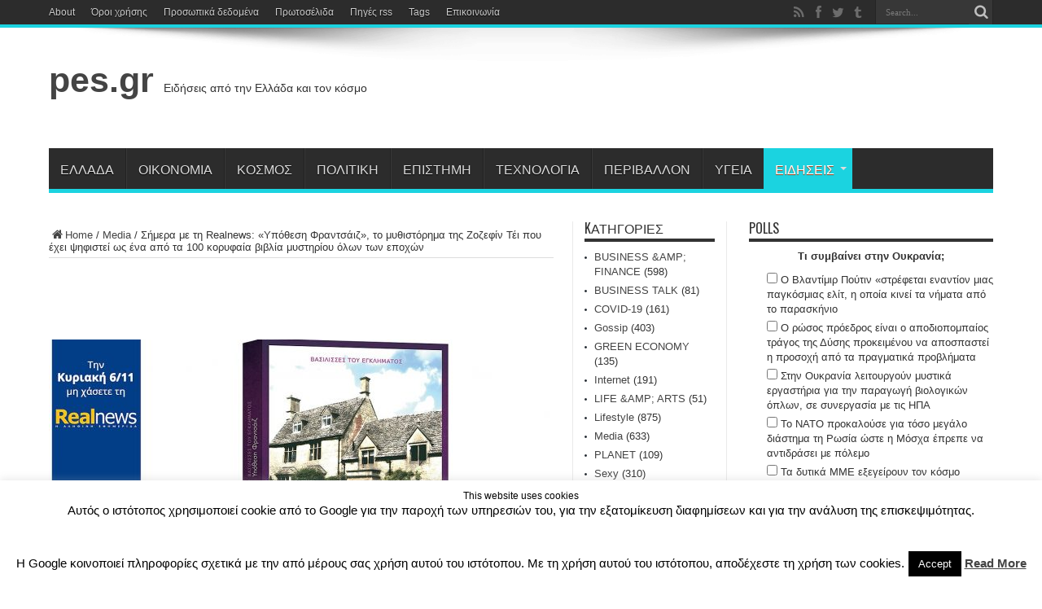

--- FILE ---
content_type: text/html; charset=UTF-8
request_url: https://www.pes.gr/%CF%83%CE%AE%CE%BC%CE%B5%CF%81%CE%B1-%CE%BC%CE%B5-%CF%84%CE%B7-realnews-%CF%85%CF%80%CF%8C%CE%B8%CE%B5%CF%83%CE%B7-%CF%86%CF%81%CE%B1%CE%BD%CF%84%CF%83%CE%AC%CE%B9%CE%B6-%CF%84%CE%BF/
body_size: 36841
content:
<!DOCTYPE html>
<html lang="el" prefix="og: http://ogp.me/ns#">
<head>
<meta charset="UTF-8" />
<link rel="profile" href="https://gmpg.org/xfn/11" />
<link rel="pingback" href="https://www.pes.gr/xmlrpc.php" />
<title>Σήμερα με τη Realnews: «Υπόθεση Φραντσάιζ», το μυθιστόρημα της Ζοζεφίν Τέι που έχει ψηφιστεί ως ένα από τα 100 κορυφαία βιβλία μυστηρίου όλων των εποχών &#8211; pes.gr</title>
<meta name='robots' content='max-image-preview:large' />
<link rel='dns-prefetch' href='//secure.gravatar.com' />
<link rel='dns-prefetch' href='//www.googletagmanager.com' />
<link rel='dns-prefetch' href='//stats.wp.com' />
<link rel='dns-prefetch' href='//fonts.googleapis.com' />
<link rel='dns-prefetch' href='//v0.wordpress.com' />
<link rel='dns-prefetch' href='//pagead2.googlesyndication.com' />
<link rel="alternate" type="application/rss+xml" title="Ροή RSS &raquo; pes.gr" href="https://www.pes.gr/feed/" />
<link rel="alternate" type="application/rss+xml" title="Ροή Σχολίων &raquo; pes.gr" href="https://www.pes.gr/comments/feed/" />
<link rel="alternate" type="application/rss+xml" title="Ροή Σχολίων pes.gr &raquo; Σήμερα με τη Realnews: «Υπόθεση Φραντσάιζ», το μυθιστόρημα της Ζοζεφίν Τέι που έχει ψηφιστεί ως ένα από τα 100 κορυφαία βιβλία μυστηρίου όλων των εποχών" href="https://www.pes.gr/%cf%83%ce%ae%ce%bc%ce%b5%cf%81%ce%b1-%ce%bc%ce%b5-%cf%84%ce%b7-realnews-%cf%85%cf%80%cf%8c%ce%b8%ce%b5%cf%83%ce%b7-%cf%86%cf%81%ce%b1%ce%bd%cf%84%cf%83%ce%ac%ce%b9%ce%b6-%cf%84%ce%bf/feed/" />
<script type="text/javascript">
window._wpemojiSettings = {"baseUrl":"https:\/\/s.w.org\/images\/core\/emoji\/14.0.0\/72x72\/","ext":".png","svgUrl":"https:\/\/s.w.org\/images\/core\/emoji\/14.0.0\/svg\/","svgExt":".svg","source":{"concatemoji":"https:\/\/www.pes.gr\/wp-includes\/js\/wp-emoji-release.min.js"}};
/*! This file is auto-generated */
!function(i,n){var o,s,e;function c(e){try{var t={supportTests:e,timestamp:(new Date).valueOf()};sessionStorage.setItem(o,JSON.stringify(t))}catch(e){}}function p(e,t,n){e.clearRect(0,0,e.canvas.width,e.canvas.height),e.fillText(t,0,0);var t=new Uint32Array(e.getImageData(0,0,e.canvas.width,e.canvas.height).data),r=(e.clearRect(0,0,e.canvas.width,e.canvas.height),e.fillText(n,0,0),new Uint32Array(e.getImageData(0,0,e.canvas.width,e.canvas.height).data));return t.every(function(e,t){return e===r[t]})}function u(e,t,n){switch(t){case"flag":return n(e,"\ud83c\udff3\ufe0f\u200d\u26a7\ufe0f","\ud83c\udff3\ufe0f\u200b\u26a7\ufe0f")?!1:!n(e,"\ud83c\uddfa\ud83c\uddf3","\ud83c\uddfa\u200b\ud83c\uddf3")&&!n(e,"\ud83c\udff4\udb40\udc67\udb40\udc62\udb40\udc65\udb40\udc6e\udb40\udc67\udb40\udc7f","\ud83c\udff4\u200b\udb40\udc67\u200b\udb40\udc62\u200b\udb40\udc65\u200b\udb40\udc6e\u200b\udb40\udc67\u200b\udb40\udc7f");case"emoji":return!n(e,"\ud83e\udef1\ud83c\udffb\u200d\ud83e\udef2\ud83c\udfff","\ud83e\udef1\ud83c\udffb\u200b\ud83e\udef2\ud83c\udfff")}return!1}function f(e,t,n){var r="undefined"!=typeof WorkerGlobalScope&&self instanceof WorkerGlobalScope?new OffscreenCanvas(300,150):i.createElement("canvas"),a=r.getContext("2d",{willReadFrequently:!0}),o=(a.textBaseline="top",a.font="600 32px Arial",{});return e.forEach(function(e){o[e]=t(a,e,n)}),o}function t(e){var t=i.createElement("script");t.src=e,t.defer=!0,i.head.appendChild(t)}"undefined"!=typeof Promise&&(o="wpEmojiSettingsSupports",s=["flag","emoji"],n.supports={everything:!0,everythingExceptFlag:!0},e=new Promise(function(e){i.addEventListener("DOMContentLoaded",e,{once:!0})}),new Promise(function(t){var n=function(){try{var e=JSON.parse(sessionStorage.getItem(o));if("object"==typeof e&&"number"==typeof e.timestamp&&(new Date).valueOf()<e.timestamp+604800&&"object"==typeof e.supportTests)return e.supportTests}catch(e){}return null}();if(!n){if("undefined"!=typeof Worker&&"undefined"!=typeof OffscreenCanvas&&"undefined"!=typeof URL&&URL.createObjectURL&&"undefined"!=typeof Blob)try{var e="postMessage("+f.toString()+"("+[JSON.stringify(s),u.toString(),p.toString()].join(",")+"));",r=new Blob([e],{type:"text/javascript"}),a=new Worker(URL.createObjectURL(r),{name:"wpTestEmojiSupports"});return void(a.onmessage=function(e){c(n=e.data),a.terminate(),t(n)})}catch(e){}c(n=f(s,u,p))}t(n)}).then(function(e){for(var t in e)n.supports[t]=e[t],n.supports.everything=n.supports.everything&&n.supports[t],"flag"!==t&&(n.supports.everythingExceptFlag=n.supports.everythingExceptFlag&&n.supports[t]);n.supports.everythingExceptFlag=n.supports.everythingExceptFlag&&!n.supports.flag,n.DOMReady=!1,n.readyCallback=function(){n.DOMReady=!0}}).then(function(){return e}).then(function(){var e;n.supports.everything||(n.readyCallback(),(e=n.source||{}).concatemoji?t(e.concatemoji):e.wpemoji&&e.twemoji&&(t(e.twemoji),t(e.wpemoji)))}))}((window,document),window._wpemojiSettings);
</script>
<style type="text/css">
img.wp-smiley,
img.emoji {
	display: inline !important;
	border: none !important;
	box-shadow: none !important;
	height: 1em !important;
	width: 1em !important;
	margin: 0 0.07em !important;
	vertical-align: -0.1em !important;
	background: none !important;
	padding: 0 !important;
}
</style>
	<link rel='stylesheet' id='contentstudio-dashboard-css' href='https://www.pes.gr/wp-content/plugins/contentstudio-plugin-master/_inc/main.css' type='text/css' media='all' />
<link rel='stylesheet' id='wp-block-library-css' href='https://www.pes.gr/wp-includes/css/dist/block-library/style.min.css' type='text/css' media='all' />
<style id='wp-block-library-inline-css' type='text/css'>
.has-text-align-justify{text-align:justify;}
</style>
<link rel='stylesheet' id='jetpack-videopress-video-block-view-css' href='https://www.pes.gr/wp-content/plugins/jetpack/jetpack_vendor/automattic/jetpack-videopress/build/block-editor/blocks/video/view.css?minify=false' type='text/css' media='all' />
<link rel='stylesheet' id='mediaelement-css' href='https://www.pes.gr/wp-includes/js/mediaelement/mediaelementplayer-legacy.min.css' type='text/css' media='all' />
<link rel='stylesheet' id='wp-mediaelement-css' href='https://www.pes.gr/wp-includes/js/mediaelement/wp-mediaelement.min.css' type='text/css' media='all' />
<style id='classic-theme-styles-inline-css' type='text/css'>
/*! This file is auto-generated */
.wp-block-button__link{color:#fff;background-color:#32373c;border-radius:9999px;box-shadow:none;text-decoration:none;padding:calc(.667em + 2px) calc(1.333em + 2px);font-size:1.125em}.wp-block-file__button{background:#32373c;color:#fff;text-decoration:none}
</style>
<style id='global-styles-inline-css' type='text/css'>
body{--wp--preset--color--black: #000000;--wp--preset--color--cyan-bluish-gray: #abb8c3;--wp--preset--color--white: #ffffff;--wp--preset--color--pale-pink: #f78da7;--wp--preset--color--vivid-red: #cf2e2e;--wp--preset--color--luminous-vivid-orange: #ff6900;--wp--preset--color--luminous-vivid-amber: #fcb900;--wp--preset--color--light-green-cyan: #7bdcb5;--wp--preset--color--vivid-green-cyan: #00d084;--wp--preset--color--pale-cyan-blue: #8ed1fc;--wp--preset--color--vivid-cyan-blue: #0693e3;--wp--preset--color--vivid-purple: #9b51e0;--wp--preset--gradient--vivid-cyan-blue-to-vivid-purple: linear-gradient(135deg,rgba(6,147,227,1) 0%,rgb(155,81,224) 100%);--wp--preset--gradient--light-green-cyan-to-vivid-green-cyan: linear-gradient(135deg,rgb(122,220,180) 0%,rgb(0,208,130) 100%);--wp--preset--gradient--luminous-vivid-amber-to-luminous-vivid-orange: linear-gradient(135deg,rgba(252,185,0,1) 0%,rgba(255,105,0,1) 100%);--wp--preset--gradient--luminous-vivid-orange-to-vivid-red: linear-gradient(135deg,rgba(255,105,0,1) 0%,rgb(207,46,46) 100%);--wp--preset--gradient--very-light-gray-to-cyan-bluish-gray: linear-gradient(135deg,rgb(238,238,238) 0%,rgb(169,184,195) 100%);--wp--preset--gradient--cool-to-warm-spectrum: linear-gradient(135deg,rgb(74,234,220) 0%,rgb(151,120,209) 20%,rgb(207,42,186) 40%,rgb(238,44,130) 60%,rgb(251,105,98) 80%,rgb(254,248,76) 100%);--wp--preset--gradient--blush-light-purple: linear-gradient(135deg,rgb(255,206,236) 0%,rgb(152,150,240) 100%);--wp--preset--gradient--blush-bordeaux: linear-gradient(135deg,rgb(254,205,165) 0%,rgb(254,45,45) 50%,rgb(107,0,62) 100%);--wp--preset--gradient--luminous-dusk: linear-gradient(135deg,rgb(255,203,112) 0%,rgb(199,81,192) 50%,rgb(65,88,208) 100%);--wp--preset--gradient--pale-ocean: linear-gradient(135deg,rgb(255,245,203) 0%,rgb(182,227,212) 50%,rgb(51,167,181) 100%);--wp--preset--gradient--electric-grass: linear-gradient(135deg,rgb(202,248,128) 0%,rgb(113,206,126) 100%);--wp--preset--gradient--midnight: linear-gradient(135deg,rgb(2,3,129) 0%,rgb(40,116,252) 100%);--wp--preset--font-size--small: 13px;--wp--preset--font-size--medium: 20px;--wp--preset--font-size--large: 36px;--wp--preset--font-size--x-large: 42px;--wp--preset--spacing--20: 0.44rem;--wp--preset--spacing--30: 0.67rem;--wp--preset--spacing--40: 1rem;--wp--preset--spacing--50: 1.5rem;--wp--preset--spacing--60: 2.25rem;--wp--preset--spacing--70: 3.38rem;--wp--preset--spacing--80: 5.06rem;--wp--preset--shadow--natural: 6px 6px 9px rgba(0, 0, 0, 0.2);--wp--preset--shadow--deep: 12px 12px 50px rgba(0, 0, 0, 0.4);--wp--preset--shadow--sharp: 6px 6px 0px rgba(0, 0, 0, 0.2);--wp--preset--shadow--outlined: 6px 6px 0px -3px rgba(255, 255, 255, 1), 6px 6px rgba(0, 0, 0, 1);--wp--preset--shadow--crisp: 6px 6px 0px rgba(0, 0, 0, 1);}:where(.is-layout-flex){gap: 0.5em;}:where(.is-layout-grid){gap: 0.5em;}body .is-layout-flow > .alignleft{float: left;margin-inline-start: 0;margin-inline-end: 2em;}body .is-layout-flow > .alignright{float: right;margin-inline-start: 2em;margin-inline-end: 0;}body .is-layout-flow > .aligncenter{margin-left: auto !important;margin-right: auto !important;}body .is-layout-constrained > .alignleft{float: left;margin-inline-start: 0;margin-inline-end: 2em;}body .is-layout-constrained > .alignright{float: right;margin-inline-start: 2em;margin-inline-end: 0;}body .is-layout-constrained > .aligncenter{margin-left: auto !important;margin-right: auto !important;}body .is-layout-constrained > :where(:not(.alignleft):not(.alignright):not(.alignfull)){max-width: var(--wp--style--global--content-size);margin-left: auto !important;margin-right: auto !important;}body .is-layout-constrained > .alignwide{max-width: var(--wp--style--global--wide-size);}body .is-layout-flex{display: flex;}body .is-layout-flex{flex-wrap: wrap;align-items: center;}body .is-layout-flex > *{margin: 0;}body .is-layout-grid{display: grid;}body .is-layout-grid > *{margin: 0;}:where(.wp-block-columns.is-layout-flex){gap: 2em;}:where(.wp-block-columns.is-layout-grid){gap: 2em;}:where(.wp-block-post-template.is-layout-flex){gap: 1.25em;}:where(.wp-block-post-template.is-layout-grid){gap: 1.25em;}.has-black-color{color: var(--wp--preset--color--black) !important;}.has-cyan-bluish-gray-color{color: var(--wp--preset--color--cyan-bluish-gray) !important;}.has-white-color{color: var(--wp--preset--color--white) !important;}.has-pale-pink-color{color: var(--wp--preset--color--pale-pink) !important;}.has-vivid-red-color{color: var(--wp--preset--color--vivid-red) !important;}.has-luminous-vivid-orange-color{color: var(--wp--preset--color--luminous-vivid-orange) !important;}.has-luminous-vivid-amber-color{color: var(--wp--preset--color--luminous-vivid-amber) !important;}.has-light-green-cyan-color{color: var(--wp--preset--color--light-green-cyan) !important;}.has-vivid-green-cyan-color{color: var(--wp--preset--color--vivid-green-cyan) !important;}.has-pale-cyan-blue-color{color: var(--wp--preset--color--pale-cyan-blue) !important;}.has-vivid-cyan-blue-color{color: var(--wp--preset--color--vivid-cyan-blue) !important;}.has-vivid-purple-color{color: var(--wp--preset--color--vivid-purple) !important;}.has-black-background-color{background-color: var(--wp--preset--color--black) !important;}.has-cyan-bluish-gray-background-color{background-color: var(--wp--preset--color--cyan-bluish-gray) !important;}.has-white-background-color{background-color: var(--wp--preset--color--white) !important;}.has-pale-pink-background-color{background-color: var(--wp--preset--color--pale-pink) !important;}.has-vivid-red-background-color{background-color: var(--wp--preset--color--vivid-red) !important;}.has-luminous-vivid-orange-background-color{background-color: var(--wp--preset--color--luminous-vivid-orange) !important;}.has-luminous-vivid-amber-background-color{background-color: var(--wp--preset--color--luminous-vivid-amber) !important;}.has-light-green-cyan-background-color{background-color: var(--wp--preset--color--light-green-cyan) !important;}.has-vivid-green-cyan-background-color{background-color: var(--wp--preset--color--vivid-green-cyan) !important;}.has-pale-cyan-blue-background-color{background-color: var(--wp--preset--color--pale-cyan-blue) !important;}.has-vivid-cyan-blue-background-color{background-color: var(--wp--preset--color--vivid-cyan-blue) !important;}.has-vivid-purple-background-color{background-color: var(--wp--preset--color--vivid-purple) !important;}.has-black-border-color{border-color: var(--wp--preset--color--black) !important;}.has-cyan-bluish-gray-border-color{border-color: var(--wp--preset--color--cyan-bluish-gray) !important;}.has-white-border-color{border-color: var(--wp--preset--color--white) !important;}.has-pale-pink-border-color{border-color: var(--wp--preset--color--pale-pink) !important;}.has-vivid-red-border-color{border-color: var(--wp--preset--color--vivid-red) !important;}.has-luminous-vivid-orange-border-color{border-color: var(--wp--preset--color--luminous-vivid-orange) !important;}.has-luminous-vivid-amber-border-color{border-color: var(--wp--preset--color--luminous-vivid-amber) !important;}.has-light-green-cyan-border-color{border-color: var(--wp--preset--color--light-green-cyan) !important;}.has-vivid-green-cyan-border-color{border-color: var(--wp--preset--color--vivid-green-cyan) !important;}.has-pale-cyan-blue-border-color{border-color: var(--wp--preset--color--pale-cyan-blue) !important;}.has-vivid-cyan-blue-border-color{border-color: var(--wp--preset--color--vivid-cyan-blue) !important;}.has-vivid-purple-border-color{border-color: var(--wp--preset--color--vivid-purple) !important;}.has-vivid-cyan-blue-to-vivid-purple-gradient-background{background: var(--wp--preset--gradient--vivid-cyan-blue-to-vivid-purple) !important;}.has-light-green-cyan-to-vivid-green-cyan-gradient-background{background: var(--wp--preset--gradient--light-green-cyan-to-vivid-green-cyan) !important;}.has-luminous-vivid-amber-to-luminous-vivid-orange-gradient-background{background: var(--wp--preset--gradient--luminous-vivid-amber-to-luminous-vivid-orange) !important;}.has-luminous-vivid-orange-to-vivid-red-gradient-background{background: var(--wp--preset--gradient--luminous-vivid-orange-to-vivid-red) !important;}.has-very-light-gray-to-cyan-bluish-gray-gradient-background{background: var(--wp--preset--gradient--very-light-gray-to-cyan-bluish-gray) !important;}.has-cool-to-warm-spectrum-gradient-background{background: var(--wp--preset--gradient--cool-to-warm-spectrum) !important;}.has-blush-light-purple-gradient-background{background: var(--wp--preset--gradient--blush-light-purple) !important;}.has-blush-bordeaux-gradient-background{background: var(--wp--preset--gradient--blush-bordeaux) !important;}.has-luminous-dusk-gradient-background{background: var(--wp--preset--gradient--luminous-dusk) !important;}.has-pale-ocean-gradient-background{background: var(--wp--preset--gradient--pale-ocean) !important;}.has-electric-grass-gradient-background{background: var(--wp--preset--gradient--electric-grass) !important;}.has-midnight-gradient-background{background: var(--wp--preset--gradient--midnight) !important;}.has-small-font-size{font-size: var(--wp--preset--font-size--small) !important;}.has-medium-font-size{font-size: var(--wp--preset--font-size--medium) !important;}.has-large-font-size{font-size: var(--wp--preset--font-size--large) !important;}.has-x-large-font-size{font-size: var(--wp--preset--font-size--x-large) !important;}
.wp-block-navigation a:where(:not(.wp-element-button)){color: inherit;}
:where(.wp-block-post-template.is-layout-flex){gap: 1.25em;}:where(.wp-block-post-template.is-layout-grid){gap: 1.25em;}
:where(.wp-block-columns.is-layout-flex){gap: 2em;}:where(.wp-block-columns.is-layout-grid){gap: 2em;}
.wp-block-pullquote{font-size: 1.5em;line-height: 1.6;}
</style>
<link rel='stylesheet' id='contact-form-7-css' href='https://www.pes.gr/wp-content/plugins/contact-form-7/includes/css/styles.css' type='text/css' media='all' />
<link rel='stylesheet' id='cookie-law-info-css' href='https://www.pes.gr/wp-content/plugins/cookie-law-info/legacy/public/css/cookie-law-info-public.css' type='text/css' media='all' />
<link rel='stylesheet' id='cookie-law-info-gdpr-css' href='https://www.pes.gr/wp-content/plugins/cookie-law-info/legacy/public/css/cookie-law-info-gdpr.css' type='text/css' media='all' />
<link rel='stylesheet' id='wp-polls-css' href='https://www.pes.gr/wp-content/plugins/wp-polls/polls-css.css' type='text/css' media='all' />
<style id='wp-polls-inline-css' type='text/css'>
.wp-polls .pollbar {
	margin: 1px;
	font-size: 6px;
	line-height: 8px;
	height: 8px;
	background-image: url('https://www.pes.gr/wp-content/plugins/wp-polls/images/default/pollbg.gif');
	border: 1px solid #c8c8c8;
}

</style>
<link rel='stylesheet' id='parent-style-css' href='https://www.pes.gr/wp-content/themes/jarida/style.css' type='text/css' media='all' />
<link rel='stylesheet' id='tie-style-css' href='https://www.pes.gr/wp-content/themes/pesgr/style.css' type='text/css' media='all' />
<link rel='stylesheet' id='Oswald-css' href='https://fonts.googleapis.com/css?family=Oswald%3Aregular%2C700&#038;subset=latin%2Cgreek' type='text/css' media='all' />
<style id='jetpack_facebook_likebox-inline-css' type='text/css'>
.widget_facebook_likebox {
	overflow: hidden;
}

</style>
<link rel='stylesheet' id='newsletter-css' href='https://www.pes.gr/wp-content/plugins/newsletter/style.css' type='text/css' media='all' />
<link rel='stylesheet' id='jetpack_css-css' href='https://www.pes.gr/wp-content/plugins/jetpack/css/jetpack.css' type='text/css' media='all' />
<script type='text/javascript' src='https://www.pes.gr/wp-includes/js/jquery/jquery.min.js' id='jquery-core-js'></script>
<script type='text/javascript' src='https://www.pes.gr/wp-includes/js/jquery/jquery-migrate.min.js' id='jquery-migrate-js'></script>
<script type='text/javascript' id='cookie-law-info-js-extra'>
/* <![CDATA[ */
var Cli_Data = {"nn_cookie_ids":[],"cookielist":[],"non_necessary_cookies":[],"ccpaEnabled":"","ccpaRegionBased":"","ccpaBarEnabled":"","strictlyEnabled":["necessary","obligatoire"],"ccpaType":"gdpr","js_blocking":"","custom_integration":"","triggerDomRefresh":"","secure_cookies":""};
var cli_cookiebar_settings = {"animate_speed_hide":"500","animate_speed_show":"500","background":"#fff","border":"#444","border_on":"","button_1_button_colour":"#000","button_1_button_hover":"#000000","button_1_link_colour":"#fff","button_1_as_button":"1","button_1_new_win":"","button_2_button_colour":"#333","button_2_button_hover":"#292929","button_2_link_colour":"#444","button_2_as_button":"","button_2_hidebar":"","button_3_button_colour":"#000","button_3_button_hover":"#000000","button_3_link_colour":"#fff","button_3_as_button":"1","button_3_new_win":"","button_4_button_colour":"#000","button_4_button_hover":"#000000","button_4_link_colour":"#fff","button_4_as_button":"1","button_7_button_colour":"#61a229","button_7_button_hover":"#4e8221","button_7_link_colour":"#fff","button_7_as_button":"1","button_7_new_win":"","font_family":"inherit","header_fix":"","notify_animate_hide":"1","notify_animate_show":"","notify_div_id":"#cookie-law-info-bar","notify_position_horizontal":"right","notify_position_vertical":"bottom","scroll_close":"","scroll_close_reload":"","accept_close_reload":"","reject_close_reload":"","showagain_tab":"","showagain_background":"#fff","showagain_border":"#000","showagain_div_id":"#cookie-law-info-again","showagain_x_position":"100px","text":"#000","show_once_yn":"","show_once":"10000","logging_on":"","as_popup":"","popup_overlay":"1","bar_heading_text":"This website uses cookies","cookie_bar_as":"banner","popup_showagain_position":"bottom-right","widget_position":"left"};
var log_object = {"ajax_url":"https:\/\/www.pes.gr\/wp-admin\/admin-ajax.php"};
/* ]]> */
</script>
<script type='text/javascript' src='https://www.pes.gr/wp-content/plugins/cookie-law-info/legacy/public/js/cookie-law-info-public.js' id='cookie-law-info-js'></script>

<!-- Google Analytics snippet added by Site Kit -->
<script type='text/javascript' src='https://www.googletagmanager.com/gtag/js?id=UA-12531948-4' id='google_gtagjs-js' async></script>
<script id="google_gtagjs-js-after" type="text/javascript">
window.dataLayer = window.dataLayer || [];function gtag(){dataLayer.push(arguments);}
gtag('set', 'linker', {"domains":["www.pes.gr"]} );
gtag("js", new Date());
gtag("set", "developer_id.dZTNiMT", true);
gtag("config", "UA-12531948-4", {"anonymize_ip":true});
gtag("config", "G-7E3RQD1CFS");
</script>

<!-- End Google Analytics snippet added by Site Kit -->
<link rel="https://api.w.org/" href="https://www.pes.gr/wp-json/" /><link rel="alternate" type="application/json" href="https://www.pes.gr/wp-json/wp/v2/posts/792502" /><link rel="EditURI" type="application/rsd+xml" title="RSD" href="https://www.pes.gr/xmlrpc.php?rsd" />
<meta name="generator" content="WordPress 6.3.7" />
<link rel="canonical" href="https://www.pes.gr/%cf%83%ce%ae%ce%bc%ce%b5%cf%81%ce%b1-%ce%bc%ce%b5-%cf%84%ce%b7-realnews-%cf%85%cf%80%cf%8c%ce%b8%ce%b5%cf%83%ce%b7-%cf%86%cf%81%ce%b1%ce%bd%cf%84%cf%83%ce%ac%ce%b9%ce%b6-%cf%84%ce%bf/" />
<link rel='shortlink' href='https://wp.me/p60JFL-3kai' />
<link rel="alternate" type="application/json+oembed" href="https://www.pes.gr/wp-json/oembed/1.0/embed?url=https%3A%2F%2Fwww.pes.gr%2F%25cf%2583%25ce%25ae%25ce%25bc%25ce%25b5%25cf%2581%25ce%25b1-%25ce%25bc%25ce%25b5-%25cf%2584%25ce%25b7-realnews-%25cf%2585%25cf%2580%25cf%258c%25ce%25b8%25ce%25b5%25cf%2583%25ce%25b7-%25cf%2586%25cf%2581%25ce%25b1%25ce%25bd%25cf%2584%25cf%2583%25ce%25ac%25ce%25b9%25ce%25b6-%25cf%2584%25ce%25bf%2F" />
<link rel="alternate" type="text/xml+oembed" href="https://www.pes.gr/wp-json/oembed/1.0/embed?url=https%3A%2F%2Fwww.pes.gr%2F%25cf%2583%25ce%25ae%25ce%25bc%25ce%25b5%25cf%2581%25ce%25b1-%25ce%25bc%25ce%25b5-%25cf%2584%25ce%25b7-realnews-%25cf%2585%25cf%2580%25cf%258c%25ce%25b8%25ce%25b5%25cf%2583%25ce%25b7-%25cf%2586%25cf%2581%25ce%25b1%25ce%25bd%25cf%2584%25cf%2583%25ce%25ac%25ce%25b9%25ce%25b6-%25cf%2584%25ce%25bf%2F&#038;format=xml" />
<script async src="//s.imgur.com/min/embed.js" charset="utf-8"></script><style>
                .post_prev_block {
                    margin-bottom: 15px;
                    display: block;
                }
                .article__block {
                    text-align: left;
                }
                .article__block .inner:after {
                    clear: both;
                    content: "";
                    display: block;
                }
                .article__block .img_box_main {
                    float: left;
                    width: 185px;
                }
                .article__block .img_box_main .img_box {
                    overflow: hidden;
                    position: relative;
                    z-index: 1;
                }
                .article__block .img_box_main .img_box img {
                    max-width: 100%;
                }
                .article__block .img_box_main .img_box:hover .icon_control {
                    top: 0;
                }
                .article__block .img_box_main.left_side {
                    float: left;
                    margin-right: 15px;
                }
                .article__block .img_box_main.right_side {
                    float: right;
                    margin-left: 15px;
                }
                .article__block p,
                .article__block h1 {
                    word-wrap: break-word;
                    display: block;
                }
                .article__block a {
                    word-wrap: break-word;
                    color: #337ab7 !important;
                    font-size: 14px !important;
                }
                .article__block p {
                    font-size: 14px!important;
                    margin: 5px 0!important;
                }
                .article__block h1 {
                    margin-bottom: 5px;
                    font-size: 20px!important;
                    font-weight: 500!important;
                }
                .box_element_block .inner {
                    min-width: 420px;
                }
                .box_element_block .inner .iframe .iframe_inner {
                    position: relative;
                    padding-bottom: 56.25%;
                    height: 0;
                    display: block;
                }
                .box_element_block .inner .iframe .iframe_inner iframe {
                    position: absolute;
                    top: 0;
                    left: 0;
                    width: 100%;
                    height: 100%;
                    margin-bottom: 10px;
                }
                .box_element_block .inner .photo__block img {
                    max-width: 100%;
                    margin-bottom: 10px;
                }
                .box_element_block .inner .add_desc {
                    display: block;
                }
                .box_element_block .inner .add_desc p {
                    font-size: 14px;
                    word-wrap: break-word;
                }
                .box_element_block.text-left {
                    text-align: left;
                }
                .box_element_block.text-center {
                    text-align: center;
                }
                .box_element_block.text-right {
                    text-align: right;
                }
                </style><script async src="//platform.twitter.com/widgets.js" charset="utf-8"></script><script src="//connect.facebook.net/en_US/sdk.js#xfbml=1&amp;version=v2.5" async></script><meta name="generator" content="Site Kit by Google 1.107.0" /><script data-cfasync="false">  (function(a,b,c,d,e){var f=a+"Q";b[a]=b[a]||{};b[a][d]=b[a][d]||function(){
  (b[f]=b[f]||[]).push(arguments)};a=c.getElementsByTagName(e)[0];c=c.createElement(e);c.async=1;
  c.src="//static.reembed.com/data/scripts/g_6503_0d3f80b959e08ccad5ca44e2c596f11a.js";
  a.parentNode.insertBefore(c,a)})("reEmbed",window,document,"setupPlaylist","script");
</script>	<style>img#wpstats{display:none}</style>
		<link rel="shortcut icon" href="https://www.pes.gr/wp-content/uploads/2015/04/favicon.ico" title="Favicon" /><meta property="og:title" content="Σήμερα με τη Realnews: «Υπόθεση Φραντσάιζ», το μυθιστόρημα της Ζοζεφίν Τέι που έχει ψηφιστεί ως ένα από τα 100 κορυφαία βιβλία μυστηρίου όλων των εποχών"/>
<meta property="og:type" content="article"/>
<meta property="og:description" content="Η Realnews συνεχίζει τη νέα μεγάλη εκδοτική προσφορά της με τα σημαντικότερα βιβλία αστυνομικής λογο..."/>
<meta property="og:url" content="https://www.pes.gr/%cf%83%ce%ae%ce%bc%ce%b5%cf%81%ce%b1-%ce%bc%ce%b5-%cf%84%ce%b7-realnews-%cf%85%cf%80%cf%8c%ce%b8%ce%b5%cf%83%ce%b7-%cf%86%cf%81%ce%b1%ce%bd%cf%84%cf%83%ce%ac%ce%b9%ce%b6-%cf%84%ce%bf/"/>
<meta property="og:site_name" content="pes.gr"/>
<meta property="og:image" content="https://www.pes.gr/wp-content/uploads/2022/11/cf83ceaecebcceb5cf81ceb1-cebcceb5-cf84ceb7-realnews-cf85cf80cf8cceb8ceb5cf83ceb7-cf86cf81ceb1cebdcf84cf83ceacceb9ceb6-cf84cebf_6366ddc02aed8-620x330.jpeg" />
<!--[if IE]>
<script type="text/javascript">jQuery(document).ready(function (){ jQuery(".menu-item").has("ul").children("a").attr("aria-haspopup", "true");});</script>
<![endif]-->
<!--[if lt IE 9]>
<script src="https://www.pes.gr/wp-content/themes/jarida/js/html5.js"></script>
<script src="https://www.pes.gr/wp-content/themes/jarida/js/selectivizr-min.js"></script>
<![endif]-->
<!--[if IE 8]>
<link rel="stylesheet" type="text/css" media="all" href="https://www.pes.gr/wp-content/themes/jarida/css/ie8.css" />
<![endif]-->
<meta http-equiv="X-UA-Compatible" content="IE=edge,chrome=1" />
<meta name="viewport" content="width=device-width, initial-scale=1, maximum-scale=1, user-scalable=no" />
<style type="text/css" media="screen"> 

	#main-nav ul li.current-menu-item a,
	#main-nav ul li.current-menu-item a:hover,
	#main-nav ul li.current-menu-parent a,
	#main-nav ul li.current-menu-parent a:hover,
	#main-nav ul li.current-page-ancestor a,
	#main-nav ul li.current-page-ancestor a:hover,
	.pagination span.current,
	.ei-slider-thumbs li.ei-slider-element,
	.breaking-news span,
	.ei-title h2,h2.cat-box-title,
	a.more-link,.scroll-nav a,
	.flex-direction-nav a,
	.tagcloud a:hover,
	#tabbed-widget ul.tabs li.active a,
	.slider-caption h2, .full-width .content .slider-caption h2,
	.review-percentage .review-item span span,.review-final-score,
	.woocommerce span.onsale, .woocommerce-page span.onsale ,
	.woocommerce .widget_price_filter .ui-slider .ui-slider-handle, .woocommerce-page .widget_price_filter .ui-slider .ui-slider-handle,
	.button,a.button,#main-content input[type="submit"],#main-content input[type="submit"]:focus, span.onsale,
	.mejs-container .mejs-controls .mejs-time-rail .mejs-time-current,
	#reading-position-indicator {
		background-color:#1bd3e0 !important;
	}
	::-webkit-scrollbar-thumb{background-color:#1bd3e0 !important;}
	#main-nav,.top-nav {border-bottom-color: #1bd3e0;}
	.cat-box , .footer-bottom .container{border-top-color: #1bd3e0;}



</style> 


<!-- Google AdSense snippet added by Site Kit -->
<meta name="google-adsense-platform-account" content="ca-host-pub-2644536267352236">
<meta name="google-adsense-platform-domain" content="sitekit.withgoogle.com">
<!-- End Google AdSense snippet added by Site Kit -->

<!-- Google AdSense snippet added by Site Kit -->
<script async="async" src="https://pagead2.googlesyndication.com/pagead/js/adsbygoogle.js?client=ca-pub-8000546518807629&amp;host=ca-host-pub-2644536267352236" crossorigin="anonymous" type="text/javascript"></script>

<!-- End Google AdSense snippet added by Site Kit -->

<!-- Jetpack Open Graph Tags -->
<meta property="og:type" content="article" />
<meta property="og:title" content="Σήμερα με τη Realnews: «Υπόθεση Φραντσάιζ», το μυθιστόρημα της Ζοζεφίν Τέι που έχει ψηφιστεί ως ένα από τα 100 κορυφαία βιβλία μυστηρίου όλων των εποχών" />
<meta property="og:url" content="https://www.pes.gr/%cf%83%ce%ae%ce%bc%ce%b5%cf%81%ce%b1-%ce%bc%ce%b5-%cf%84%ce%b7-realnews-%cf%85%cf%80%cf%8c%ce%b8%ce%b5%cf%83%ce%b7-%cf%86%cf%81%ce%b1%ce%bd%cf%84%cf%83%ce%ac%ce%b9%ce%b6-%cf%84%ce%bf/" />
<meta property="og:description" content="Η Realnews συνεχίζει τη νέα μεγάλη εκδοτική προσφορά της με τα σημαντικότερα βιβλία αστυνομικής λογοτεχνίας όλων των εποχών. Σήμερα το βιβλίο της Ζοζεφίν Τέι «Υπόθεση Φραντσάιζ» (Franchise Affair) …" />
<meta property="article:published_time" content="2022-11-05T22:03:41+00:00" />
<meta property="article:modified_time" content="2022-11-05T22:03:45+00:00" />
<meta property="og:site_name" content="pes.gr" />
<meta property="og:image" content="https://www.pes.gr/wp-content/uploads/2022/11/cf83ceaecebcceb5cf81ceb1-cebcceb5-cf84ceb7-realnews-cf85cf80cf8cceb8ceb5cf83ceb7-cf86cf81ceb1cebdcf84cf83ceacceb9ceb6-cf84cebf_6366ddc02aed8.jpeg" />
<meta property="og:image:width" content="1150" />
<meta property="og:image:height" content="647" />
<meta property="og:image:alt" content="" />
<meta property="og:locale" content="el_GR" />
<meta name="twitter:text:title" content="Σήμερα με τη Realnews: «Υπόθεση Φραντσάιζ», το μυθιστόρημα της Ζοζεφίν Τέι που έχει ψηφιστεί ως ένα από τα 100 κορυφαία βιβλία μυστηρίου όλων των εποχών" />
<meta name="twitter:image" content="https://www.pes.gr/wp-content/uploads/2022/11/cf83ceaecebcceb5cf81ceb1-cebcceb5-cf84ceb7-realnews-cf85cf80cf8cceb8ceb5cf83ceb7-cf86cf81ceb1cebdcf84cf83ceacceb9ceb6-cf84cebf_6366ddc02aed8.jpeg?w=640" />
<meta name="twitter:card" content="summary_large_image" />

<!-- End Jetpack Open Graph Tags -->
<script data-ad-client="ca-pub-8000546518807629" async src="https://pagead2.googlesyndication.com/pagead/js/adsbygoogle.js"></script>
</head>
<body data-rsssl=1 id="top" class="post-template-default single single-post postid-792502 single-format-standard">
	<div class="background-cover"></div>
	<div class="wrapper full-site animated">
				<div class="top-nav fade-in animated1 head_menu">
			<div class="container">
				<div class="search-block">
					<form method="get" id="searchform" action="https://www.pes.gr/">
						<button class="search-button" type="submit" value="Search"></button>	
						<input type="text" id="s" name="s" value="Search..." onfocus="if (this.value == 'Search...') {this.value = '';}" onblur="if (this.value == '') {this.value = 'Search...';}"  />
					</form>
				</div><!-- .search-block /-->
						<div class="social-icons icon_flat">
		<a class="tooldown" title="Rss" href="https://www.pes.gr/feed/" target="_blank"><i class="tieicon-rss"></i></a><a class="tooldown" title="Facebook" href="https://www.facebook.com/www.pes.gr" target="_blank"><i class="tieicon-facebook"></i></a><a class="tooldown" title="Twitter" href="https://twitter.com/pesgr" target="_blank"><i class="tieicon-twitter"></i></a><a class="tooldown" title="Tumblr" href="http://pes-gr.tumblr.com" target="_blank"><i class="tieicon-tumblr"></i></a>	</div>

				
				<div class="top-menu"><ul id="menu-about" class="menu"><li id="menu-item-695" class="menu-item menu-item-type-post_type menu-item-object-page menu-item-695"><a href="https://www.pes.gr/about/">About</a></li>
<li id="menu-item-694" class="menu-item menu-item-type-post_type menu-item-object-page menu-item-694"><a href="https://www.pes.gr/%cf%8c%cf%81%ce%bf%ce%b9-%cf%87%cf%81%ce%ae%cf%83%ce%b7%cf%82/">Όροι χρήσης</a></li>
<li id="menu-item-693" class="menu-item menu-item-type-post_type menu-item-object-page menu-item-693"><a href="https://www.pes.gr/%cf%80%cf%81%ce%bf%cf%83%cf%89%cf%80%ce%b9%ce%ba%ce%ac-%ce%b4%ce%b5%ce%b4%ce%bf%ce%bc%ce%ad%ce%bd%ce%b1/">Προσωπικά δεδομένα</a></li>
<li id="menu-item-12021" class="menu-item menu-item-type-post_type menu-item-object-page menu-item-12021"><a href="https://www.pes.gr/%cf%80%cf%81%cf%89%cf%84%ce%bf%cf%83%ce%ad%ce%bb%ce%b9%ce%b4%ce%b1/">Πρωτοσέλιδα</a></li>
<li id="menu-item-70286" class="menu-item menu-item-type-post_type menu-item-object-page menu-item-70286"><a href="https://www.pes.gr/rss-feeds/">Πηγές rss</a></li>
<li id="menu-item-28994" class="menu-item menu-item-type-post_type menu-item-object-page menu-item-28994"><a href="https://www.pes.gr/t/">Tags</a></li>
<li id="menu-item-692" class="menu-item menu-item-type-post_type menu-item-object-page menu-item-692"><a href="https://www.pes.gr/%ce%b5%cf%80%ce%b9%ce%ba%ce%bf%ce%b9%ce%bd%cf%89%ce%bd%ce%af%ce%b1/">Επικοινωνία</a></li>
</ul></div>				
			</div>
		</div><!-- .top-menu /-->
				

		<div class="container">	
		<header id="theme-header">
		<div class="header-content fade-in animated1">
			<div class="logo" style="margin-top:15px">
			<h2>				<a  href="https://www.pes.gr/">pes.gr</a>
				<span>Ειδήσεις από την Ελλάδα και τον κόσμο</span>
							</h2>			</div><!-- .logo /-->
			<div class="ads-top">				<script type="text/javascript">
			var adWidth = jQuery(document).width();
			google_ad_client = "pub-8000546518807629";
			if ( adWidth >= 768 ) {
			  google_ad_slot	= "";
			  google_ad_width	= 728;
			  google_ad_height 	= 90;
			} else  if ( adWidth >= 468 ) {
			  google_ad_slot	= "";
			  google_ad_width 	= 468;
			  google_ad_height 	= 60;
			}else {
			  google_ad_slot 	= "";
			  google_ad_width 	= 300;
			  google_ad_height 	= 250;
			}
		</script>
		<script type="text/javascript" src="https://pagead2.googlesyndication.com/pagead/show_ads.js"></script>
				</div>			<div class="clear"></div>
		</div>	
									<nav id="main-nav" class="fade-in animated2">
				<div class="container">				
				<div class="main-menu"><ul id="menu-%ce%ba%ce%b1%cf%84%ce%b7%ce%b3%ce%bf%cf%81%ce%af%ce%b5%cf%82" class="menu"><li id="menu-item-718" class="menu-item  menu-item-type-taxonomy  menu-item-object-category"><a href="https://www.pes.gr/c/greece/">Ελλάδα</a></li>
<li id="menu-item-719" class="menu-item  menu-item-type-taxonomy  menu-item-object-category"><a href="https://www.pes.gr/c/finance/">Οικονομία</a></li>
<li id="menu-item-720" class="menu-item  menu-item-type-taxonomy  menu-item-object-category"><a href="https://www.pes.gr/c/world/">Κόσμος</a></li>
<li id="menu-item-498032" class="menu-item  menu-item-type-taxonomy  menu-item-object-category"><a href="https://www.pes.gr/c/politics/">Πολιτική</a></li>
<li id="menu-item-943" class="menu-item  menu-item-type-taxonomy  menu-item-object-category"><a href="https://www.pes.gr/c/science/">Επιστήμη</a></li>
<li id="menu-item-43478" class="menu-item  menu-item-type-taxonomy  menu-item-object-category"><a href="https://www.pes.gr/c/science/technology/">Τεχνολογία</a></li>
<li id="menu-item-3623" class="menu-item  menu-item-type-taxonomy  menu-item-object-category"><a href="https://www.pes.gr/c/environment/">Περιβάλλον</a></li>
<li id="menu-item-944" class="menu-item  menu-item-type-taxonomy  menu-item-object-category"><a href="https://www.pes.gr/c/health/">Υγεία</a></li>
<li id="menu-item-9743" class="menu-item  menu-item-type-taxonomy  menu-item-object-category  current-post-ancestor  current-menu-parent  current-post-parent  menu-item-has-children"><a href="https://www.pes.gr/c/%ce%b5%ce%b9%ce%b4%ce%ae%cf%83%ce%b5%ce%b9%cf%82/">Ειδήσεις</a>
<ul class="sub-menu">
	<li id="menu-item-141345" class="menu-item  menu-item-type-taxonomy  menu-item-object-category"><a href="https://www.pes.gr/c/cyprus/">Κύπρος</a></li>
	<li id="menu-item-721" class="menu-item  menu-item-type-taxonomy  menu-item-object-category  menu-item-has-children"><a href="https://www.pes.gr/c/culture/">Πολιτισμός</a>
	<ul class="sub-menu">
		<li id="menu-item-89938" class="menu-item  menu-item-type-taxonomy  menu-item-object-category"><a href="https://www.pes.gr/c/culture/theater/">Θέατρο</a></li>
		<li id="menu-item-52576" class="menu-item  menu-item-type-taxonomy  menu-item-object-category"><a href="https://www.pes.gr/c/culture/music/">Μουσική</a></li>
		<li id="menu-item-139613" class="menu-item  menu-item-type-taxonomy  menu-item-object-category"><a href="https://www.pes.gr/c/culture/cinema/">Κινηματογράφος</a></li>
		<li id="menu-item-177562" class="menu-item  menu-item-type-taxonomy  menu-item-object-category"><a href="https://www.pes.gr/c/%ce%bb%ce%bf%ce%b3%ce%bf%cf%84%ce%b5%cf%87%ce%bd%ce%af%ce%b1/">Λογοτεχνία</a></li>
	</ul> <!--End Sub Menu -->
</li>
	<li id="menu-item-792" class="menu-item  menu-item-type-taxonomy  menu-item-object-category  menu-item-has-children"><a href="https://www.pes.gr/c/sports/">Αθλητισμός</a>
	<ul class="sub-menu">
		<li id="menu-item-101094" class="menu-item  menu-item-type-taxonomy  menu-item-object-category  menu-item-has-children"><a href="https://www.pes.gr/c/sports/%cf%80%ce%bf%ce%b4%cf%8c%cf%83%cf%86%ce%b1%ce%b9%cf%81%ce%bf/">Ποδόσφαιρο</a>
		<ul class="sub-menu">
			<li id="menu-item-464129" class="menu-item  menu-item-type-taxonomy  menu-item-object-category"><a href="https://www.pes.gr/c/sports/%cf%80%ce%bf%ce%b4%cf%8c%cf%83%cf%86%ce%b1%ce%b9%cf%81%ce%bf/champions-league/">Champions League</a></li>
			<li id="menu-item-464130" class="menu-item  menu-item-type-taxonomy  menu-item-object-category"><a href="https://www.pes.gr/c/sports/%cf%80%ce%bf%ce%b4%cf%8c%cf%83%cf%86%ce%b1%ce%b9%cf%81%ce%bf/europa-league/">Europa League</a></li>
			<li id="menu-item-464131" class="menu-item  menu-item-type-taxonomy  menu-item-object-category"><a href="https://www.pes.gr/c/sports/%cf%80%ce%bf%ce%b4%cf%8c%cf%83%cf%86%ce%b1%ce%b9%cf%81%ce%bf/%ce%b2%ce%84-%ce%b5%ce%b8%ce%bd%ce%b9%ce%ba%ce%ae/">Β΄ Εθνική</a></li>
			<li id="menu-item-464132" class="menu-item  menu-item-type-taxonomy  menu-item-object-category"><a href="https://www.pes.gr/c/sports/%cf%80%ce%bf%ce%b4%cf%8c%cf%83%cf%86%ce%b1%ce%b9%cf%81%ce%bf/%ce%b3-%ce%b5%ce%b8%ce%bd%ce%b9%ce%ba%ce%ae/">Γ&#8217; Εθνική</a></li>
		</ul> <!--End Sub Menu -->
</li>
		<li id="menu-item-101067" class="menu-item  menu-item-type-taxonomy  menu-item-object-category  menu-item-has-children"><a href="https://www.pes.gr/c/sports/%ce%bc%cf%80%ce%ac%cf%83%ce%ba%ce%b5%cf%84/">Μπάσκετ</a>
		<ul class="sub-menu">
			<li id="menu-item-464133" class="menu-item  menu-item-type-taxonomy  menu-item-object-category"><a href="https://www.pes.gr/c/sports/%ce%bc%cf%80%ce%ac%cf%83%ce%ba%ce%b5%cf%84/%ce%b11-%ce%b1%ce%bd%ce%b4%cf%81%cf%8e%ce%bd/">Α1 Ανδρών</a></li>
			<li id="menu-item-464134" class="menu-item  menu-item-type-taxonomy  menu-item-object-category"><a href="https://www.pes.gr/c/sports/%ce%bc%cf%80%ce%ac%cf%83%ce%ba%ce%b5%cf%84/%ce%b5%cf%85%cf%81%cf%89%ce%bb%ce%af%ce%b3%ce%ba%ce%b1/">Ευρωλίγκα</a></li>
			<li id="menu-item-464128" class="menu-item  menu-item-type-taxonomy  menu-item-object-category"><a href="https://www.pes.gr/c/sports/%ce%bc%cf%80%ce%ac%cf%83%ce%ba%ce%b5%cf%84/nba/">NBA</a></li>
		</ul> <!--End Sub Menu -->
</li>
		<li id="menu-item-464161" class="menu-item  menu-item-type-taxonomy  menu-item-object-category"><a href="https://www.pes.gr/c/sports/%ce%bf%ce%bb%cf%85%ce%bc%cf%80%ce%b9%ce%b1%ce%ba%cf%8c%cf%82/">Ολυμπιακός</a></li>
		<li id="menu-item-464162" class="menu-item  menu-item-type-taxonomy  menu-item-object-category"><a href="https://www.pes.gr/c/sports/%cf%80%ce%b1%ce%bd%ce%b1%ce%b8%ce%b7%ce%bd%ce%b1%cf%8a%ce%ba%cf%8c%cf%82/">Παναθηναϊκός</a></li>
		<li id="menu-item-464163" class="menu-item  menu-item-type-taxonomy  menu-item-object-category"><a href="https://www.pes.gr/c/sports/%cf%80%ce%b1%ce%bf%ce%ba/">ΠΑΟΚ</a></li>
		<li id="menu-item-464172" class="menu-item  menu-item-type-taxonomy  menu-item-object-category"><a href="https://www.pes.gr/c/sports/%ce%b1%ce%b5%ce%ba/">ΑΕΚ</a></li>
		<li id="menu-item-103253" class="menu-item  menu-item-type-taxonomy  menu-item-object-category"><a href="https://www.pes.gr/c/sports/%ce%b2%cf%8c%ce%bb%ce%b5%ce%b9-%ce%b1%ce%b8%ce%bb%ce%b7%cf%84%ce%b9%cf%83%ce%bc%cf%8c%cf%82/">Βόλεϊ</a></li>
		<li id="menu-item-103252" class="menu-item  menu-item-type-taxonomy  menu-item-object-category"><a href="https://www.pes.gr/c/sports/%ce%ac%ce%bb%ce%bb%ce%b1-%ce%b1%ce%b8%ce%bb%ce%ae%ce%bc%ce%b1%cf%84%ce%b1/">Άλλα Αθλήματα</a></li>
	</ul> <!--End Sub Menu -->
</li>
	<li id="menu-item-9754" class="menu-item  menu-item-type-taxonomy  menu-item-object-category"><a href="https://www.pes.gr/c/%ce%b1%cf%80%cf%8c%cf%88%ce%b5%ce%b9%cf%82/">Απόψεις</a></li>
	<li id="menu-item-9755" class="menu-item  menu-item-type-taxonomy  menu-item-object-category"><a href="https://www.pes.gr/c/auto/">Αυτοκίνητο</a></li>
	<li id="menu-item-77389" class="menu-item  menu-item-type-taxonomy  menu-item-object-category"><a href="https://www.pes.gr/c/woman/">Γυναίκα</a></li>
	<li id="menu-item-9757" class="menu-item  menu-item-type-taxonomy  menu-item-object-category"><a href="https://www.pes.gr/c/%ce%b4%ce%b9%ce%b1%cf%84%cf%81%ce%bf%cf%86%ce%ae/">Διατροφή</a></li>
	<li id="menu-item-206435" class="menu-item  menu-item-type-taxonomy  menu-item-object-category"><a href="https://www.pes.gr/c/%cf%86%cf%89%cf%84%ce%bf%ce%b3%cf%81%ce%b1%cf%86%ce%af%ce%b5%cf%82/">Φωτογραφίες</a></li>
	<li id="menu-item-110444" class="menu-item  menu-item-type-taxonomy  menu-item-object-category"><a href="https://www.pes.gr/c/recipies/">Συνταγές</a></li>
	<li id="menu-item-85582" class="menu-item  menu-item-type-taxonomy  menu-item-object-category"><a href="https://www.pes.gr/c/education/">Παιδεία</a></li>
	<li id="menu-item-9758" class="menu-item  menu-item-type-taxonomy  menu-item-object-category"><a href="https://www.pes.gr/c/%ce%b4%ce%b9%ce%ac%cf%86%ce%bf%cf%81%ce%b1/">Διάφορα</a></li>
	<li id="menu-item-9760" class="menu-item  menu-item-type-taxonomy  menu-item-object-category"><a href="https://www.pes.gr/c/%ce%b5%cf%80%ce%b9%ce%bb%ce%b5%ce%b3%ce%bc%ce%ad%ce%bd%ce%b1/">Επιλεγμένα</a></li>
	<li id="menu-item-337759" class="menu-item  menu-item-type-taxonomy  menu-item-object-category"><a href="https://www.pes.gr/c/politics/">Πολιτική</a></li>
	<li id="menu-item-9762" class="menu-item  menu-item-type-taxonomy  menu-item-object-category"><a href="https://www.pes.gr/c/%ce%b1-%cf%80%ce%b5%ce%b9%cf%81%ce%b1%ce%b9%ce%b1/%ce%b8%cf%81%ce%b7%cf%83%ce%ba%ce%b5%ce%af%ce%b1/">ΘΡΗΣΚΕΙΑ</a></li>
	<li id="menu-item-9764" class="menu-item  menu-item-type-taxonomy  menu-item-object-category"><a href="https://www.pes.gr/c/%ce%b9%cf%83%cf%84%ce%bf%cf%81%ce%af%ce%b1/">Ιστορία</a></li>
	<li id="menu-item-22893" class="menu-item  menu-item-type-taxonomy  menu-item-object-category"><a href="https://www.pes.gr/c/tourism/">Τουρισμός</a></li>
	<li id="menu-item-9765" class="menu-item  menu-item-type-taxonomy  menu-item-object-category"><a href="https://www.pes.gr/c/omogeneia/">Ομογένεια</a></li>
	<li id="menu-item-9766" class="menu-item  menu-item-type-taxonomy  menu-item-object-category"><a href="https://www.pes.gr/c/%cf%80%ce%b1%cf%81%ce%ac%ce%be%ce%b5%ce%bd%ce%b1/">Παράξενα</a></li>
	<li id="menu-item-9773" class="menu-item  menu-item-type-taxonomy  menu-item-object-category"><a href="https://www.pes.gr/c/travel/">Ταξίδια</a></li>
	<li id="menu-item-15632" class="menu-item  menu-item-type-taxonomy  menu-item-object-category  current-post-ancestor  current-menu-parent  current-post-parent"><a href="https://www.pes.gr/c/media/">Media</a></li>
	<li id="menu-item-25811" class="menu-item  menu-item-type-taxonomy  menu-item-object-category"><a href="https://www.pes.gr/c/showbiz/">Showbiz</a></li>
	<li id="menu-item-23358" class="menu-item  menu-item-type-taxonomy  menu-item-object-category"><a href="https://www.pes.gr/c/lifestyle/">Lifestyle</a></li>
	<li id="menu-item-103251" class="menu-item  menu-item-type-taxonomy  menu-item-object-category"><a href="https://www.pes.gr/c/gossip/">Gossip</a></li>
	<li id="menu-item-52577" class="menu-item  menu-item-type-taxonomy  menu-item-object-category"><a href="https://www.pes.gr/c/internet/">Internet</a></li>
	<li id="menu-item-9769" class="menu-item  menu-item-type-taxonomy  menu-item-object-category"><a href="https://www.pes.gr/c/%cf%80%cf%81%cf%8c%cf%83%cf%89%cf%80%ce%b1/">Πρόσωπα</a></li>
	<li id="menu-item-9770" class="menu-item  menu-item-type-taxonomy  menu-item-object-category  current-post-ancestor  current-menu-parent  current-post-parent"><a href="https://www.pes.gr/c/popular/">Προτεινόμενα</a></li>
	<li id="menu-item-9771" class="menu-item  menu-item-type-taxonomy  menu-item-object-category"><a href="https://www.pes.gr/c/%cf%83%ce%b1%ce%bd-%cf%83%ce%ae%ce%bc%ce%b5%cf%81%ce%b1/">Σαν Σήμερα</a></li>
	<li id="menu-item-51275" class="menu-item  menu-item-type-taxonomy  menu-item-object-category"><a href="https://www.pes.gr/c/fun/">Αστεία</a></li>
	<li id="menu-item-303801" class="menu-item  menu-item-type-taxonomy  menu-item-object-category"><a href="https://www.pes.gr/c/sites/">Ιστοσελίδες</a></li>
	<li id="menu-item-52579" class="menu-item  menu-item-type-taxonomy  menu-item-object-category"><a href="https://www.pes.gr/c/video/">Βίντεο</a></li>
</ul> <!--End Sub Menu -->
</li>
</ul></div>				</div>
			</nav><!-- .main-nav /-->
		</header><!-- #header /-->
	
	<div id="main-content" class="container fade-in animated3"><div class="content-wrap">
	<div class="content">
		<div xmlns:v="http://rdf.data-vocabulary.org/#"  id="crumbs"><span typeof="v:Breadcrumb"><a rel="v:url" property="v:title" class="crumbs-home" href="https://www.pes.gr"><i class="tieicon-home"></i>Home</a></span> / <span typeof="v:Breadcrumb"><a rel="v:url" property="v:title" href="https://www.pes.gr/c/media/">Media</a></span> / <span class="current">Σήμερα με τη Realnews: «Υπόθεση Φραντσάιζ», το μυθιστόρημα της Ζοζεφίν Τέι που έχει ψηφιστεί ως ένα από τα 100 κορυφαία βιβλία μυστηρίου όλων των εποχών</span></div>		
		
				
				
		<div class="ads-post">				<script type="text/javascript">
			var adWidth = jQuery(document).width();
			google_ad_client = "pub-8000546518807629";
			 if ( adWidth >= 468 ) {
			  google_ad_slot	= "";
			  google_ad_width 	= 468;
			  google_ad_height 	= 60;
			}else {
			  google_ad_slot 	= "";
			  google_ad_width 	= 300;
			  google_ad_height 	= 250;
			}
		</script>
		<script type="text/javascript" src="https://pagead2.googlesyndication.com/pagead/show_ads.js"></script>
				</div>				
		<article class="post-listing post-792502 post type-post status-publish format-standard has-post-thumbnail hentry category-media category-22 category-popular">
					<div class="single-post-thumb">
			 <img width="620" height="330" src="https://www.pes.gr/wp-content/uploads/2022/11/cf83ceaecebcceb5cf81ceb1-cebcceb5-cf84ceb7-realnews-cf85cf80cf8cceb8ceb5cf83ceb7-cf86cf81ceb1cebdcf84cf83ceacceb9ceb6-cf84cebf_6366ddc02aed8-620x330.jpeg" class="attachment-slider size-slider wp-post-image" alt="" decoding="async" fetchpriority="high" srcset="https://www.pes.gr/wp-content/uploads/2022/11/cf83ceaecebcceb5cf81ceb1-cebcceb5-cf84ceb7-realnews-cf85cf80cf8cceb8ceb5cf83ceb7-cf86cf81ceb1cebdcf84cf83ceacceb9ceb6-cf84cebf_6366ddc02aed8-620x330.jpeg 620w, https://www.pes.gr/wp-content/uploads/2022/11/cf83ceaecebcceb5cf81ceb1-cebcceb5-cf84ceb7-realnews-cf85cf80cf8cceb8ceb5cf83ceb7-cf86cf81ceb1cebdcf84cf83ceacceb9ceb6-cf84cebf_6366ddc02aed8-300x160.jpeg 300w" sizes="(max-width: 620px) 100vw, 620px" /> 
		</div>
				
	

			<div class="post-inner">
				<h1 class="name post-title entry-title" itemprop="itemReviewed" itemscope itemtype="http://schema.org/Thing"><span itemprop="name">Σήμερα με τη Realnews: «Υπόθεση Φραντσάιζ», το μυθιστόρημα της Ζοζεφίν Τέι που έχει ψηφιστεί ως ένα από τα 100 κορυφαία βιβλία μυστηρίου όλων των εποχών</span></h1>

						
<p class="post-meta">
		
	<span class="post-meta-author">Posted by:  <a href="https://www.pes.gr/author/realgr/" title="">realgr </a></span>
	
	<span class="post-cats">in  <a href="https://www.pes.gr/c/media/" rel="category tag">Media</a>, <a href="https://www.pes.gr/c/%ce%b5%ce%b9%ce%b4%ce%ae%cf%83%ce%b5%ce%b9%cf%82/" rel="category tag">Ειδήσεις</a>, <a href="https://www.pes.gr/c/popular/" rel="category tag">Προτεινόμενα</a></span>
	
		
	 <span class="tie-date">6 Νοεμβρίου 2022</span>	
	<span class="post-comments"><a href="https://www.pes.gr/%cf%83%ce%ae%ce%bc%ce%b5%cf%81%ce%b1-%ce%bc%ce%b5-%cf%84%ce%b7-realnews-%cf%85%cf%80%cf%8c%ce%b8%ce%b5%cf%83%ce%b7-%cf%86%cf%81%ce%b1%ce%bd%cf%84%cf%83%ce%ac%ce%b9%ce%b6-%cf%84%ce%bf/#respond"><span class="dsq-postid" data-dsqidentifier="792502 https://www.pes.gr/%cf%83%ce%ae%ce%bc%ce%b5%cf%81%ce%b1-%ce%bc%ce%b5-%cf%84%ce%b7-realnews-%cf%85%cf%80%cf%8c%ce%b8%ce%b5%cf%83%ce%b7-%cf%86%cf%81%ce%b1%ce%bd%cf%84%cf%83%ce%ac%ce%b9%ce%b6-%cf%84%ce%bf/">0</span></a></span>
<span class="post-views">524 Views</span> </p>
<div class="clear"></div>
	
				<div class="entry">
					
					<p>Η Realnews συνεχίζει τη νέα μεγάλη εκδοτική προσφορά της με τα σημαντικότερα βιβλία αστυνομικής λογοτεχνίας όλων των εποχών. Σήμερα το βιβλίο της Ζοζεφίν Τέι «Υπόθεση Φραντσάιζ» (Franchise Affair) είναι ένα μυθιστόρημα μυστηρίου του 1948, σχετικά με την υπόθεση απαγωγής μιας νεαρής γυναίκας, σε μια μικρή κλειστή κοινωνία. </p>
<p><a href="https://www.real.gr/media/arthro/simera_me_ti_realnews_ypothesi_frantsaiz_to_mythistorima_tis_zozefin_tei_pou_exei_psifistei_os_ena_apo_ta_100_koryfaia_biblia_mystiriou_olon_ton_epoxon-873859/" target="_blank" rel="nofollow noopener">Πηγή</a></p>
										
					
									</div><!-- .entry /-->
								<span style="display:none" class="updated">2022-11-06</span>
								<div style="display:none" class="vcard author" itemprop="author" itemscope itemtype="http://schema.org/Person"><strong class="fn" itemprop="name"><a href="https://www.pes.gr/author/realgr/" title="Άρθρα του/της realgr" rel="author">realgr</a></strong></div>
								
				<div class="share-post">
	<script>
	window.___gcfg = {lang: 'en-US'};
	(function(w, d, s) {
	  function go(){
		var js, fjs = d.getElementsByTagName(s)[0], load = function(url, id) {
		  if (d.getElementById(id)) {return;}
		  js = d.createElement(s); js.src = url; js.id = id;
		  fjs.parentNode.insertBefore(js, fjs);
		};
		load('//connect.facebook.net/en/all.js#xfbml=1', 'fbjssdk');
		load('https://apis.google.com/js/plusone.js', 'gplus1js');
		load('//platform.twitter.com/widgets.js', 'tweetjs');
	  }
	  if (w.addEventListener) { w.addEventListener("load", go, false); }
	  else if (w.attachEvent) { w.attachEvent("onload",go); }
	}(window, document, 'script'));
	</script>
	<ul>			
			<li><a href="https://twitter.com/share" class="twitter-share-button" data-url="https://www.pes.gr/%cf%83%ce%ae%ce%bc%ce%b5%cf%81%ce%b1-%ce%bc%ce%b5-%cf%84%ce%b7-realnews-%cf%85%cf%80%cf%8c%ce%b8%ce%b5%cf%83%ce%b7-%cf%86%cf%81%ce%b1%ce%bd%cf%84%cf%83%ce%ac%ce%b9%ce%b6-%cf%84%ce%bf/" data-text="Σήμερα με τη Realnews: «Υπόθεση Φραντσάιζ», το μυθιστόρημα της Ζοζεφίν Τέι που έχει ψηφιστεί ως ένα από τα 100 κορυφαία βιβλία μυστηρίου όλων των εποχών" data-via="" data-lang="en">tweet</a></li>
				<li>
			<div class="fb-like" data-href="https://www.pes.gr/%cf%83%ce%ae%ce%bc%ce%b5%cf%81%ce%b1-%ce%bc%ce%b5-%cf%84%ce%b7-realnews-%cf%85%cf%80%cf%8c%ce%b8%ce%b5%cf%83%ce%b7-%cf%86%cf%81%ce%b1%ce%bd%cf%84%cf%83%ce%ac%ce%b9%ce%b6-%cf%84%ce%bf/" data-send="false" data-layout="button_count" data-width="90" data-show-faces="false"></div>
		</li>
				<li style="width:80px;"><div class="g-plusone" data-size="medium" data-href="https://www.pes.gr/%cf%83%ce%ae%ce%bc%ce%b5%cf%81%ce%b1-%ce%bc%ce%b5-%cf%84%ce%b7-realnews-%cf%85%cf%80%cf%8c%ce%b8%ce%b5%cf%83%ce%b7-%cf%86%cf%81%ce%b1%ce%bd%cf%84%cf%83%ce%ac%ce%b9%ce%b6-%cf%84%ce%bf/"></div>
		</li>
				<li><su:badge layout="2" location="https://www.pes.gr/%cf%83%ce%ae%ce%bc%ce%b5%cf%81%ce%b1-%ce%bc%ce%b5-%cf%84%ce%b7-realnews-%cf%85%cf%80%cf%8c%ce%b8%ce%b5%cf%83%ce%b7-%cf%86%cf%81%ce%b1%ce%bd%cf%84%cf%83%ce%ac%ce%b9%ce%b6-%cf%84%ce%bf/"></su:badge>
			<script type="text/javascript">
				(function() {
					var li = document.createElement('script'); li.type = 'text/javascript'; li.async = true;
					li.src = ('https:' == document.location.protocol ? 'https:' : 'http:') + '//platform.stumbleupon.com/1/widgets.js';
					var s = document.getElementsByTagName('script')[0]; s.parentNode.insertBefore(li, s);
				})();
			</script>
		</li>
				<li><script src="https://platform.linkedin.com/in.js" type="text/javascript"></script><script type="IN/Share" data-url="https://www.pes.gr/%cf%83%ce%ae%ce%bc%ce%b5%cf%81%ce%b1-%ce%bc%ce%b5-%cf%84%ce%b7-realnews-%cf%85%cf%80%cf%8c%ce%b8%ce%b5%cf%83%ce%b7-%cf%86%cf%81%ce%b1%ce%bd%cf%84%cf%83%ce%ac%ce%b9%ce%b6-%cf%84%ce%bf/" data-counter="right"></script></li>
				<li style="width:80px;"><script type="text/javascript" src="https://assets.pinterest.com/js/pinit.js"></script><a href="http://pinterest.com/pin/create/button/?url=https://www.pes.gr/%cf%83%ce%ae%ce%bc%ce%b5%cf%81%ce%b1-%ce%bc%ce%b5-%cf%84%ce%b7-realnews-%cf%85%cf%80%cf%8c%ce%b8%ce%b5%cf%83%ce%b7-%cf%86%cf%81%ce%b1%ce%bd%cf%84%cf%83%ce%ac%ce%b9%ce%b6-%cf%84%ce%bf/&amp;media=https://www.pes.gr/wp-content/uploads/2022/11/cf83ceaecebcceb5cf81ceb1-cebcceb5-cf84ceb7-realnews-cf85cf80cf8cceb8ceb5cf83ceb7-cf86cf81ceb1cebdcf84cf83ceacceb9ceb6-cf84cebf_6366ddc02aed8-620x330.jpeg" class="pin-it-button" count-layout="horizontal"><img border="0" src="https://assets.pinterest.com/images/PinExt.png" title="Pin It" /></a></li>
		</ul>
	<div class="clear"></div>
</div> <!-- .share-post -->				
			</div><!-- .post-inner -->
		</article><!-- .post-listing -->
		
		
		<div class="ads-post">				<script type="text/javascript">
			var adWidth = jQuery(document).width();
			google_ad_client = "pub-8000546518807629";
			 if ( adWidth >= 468 ) {
			  google_ad_slot	= "";
			  google_ad_width 	= 468;
			  google_ad_height 	= 60;
			}else {
			  google_ad_slot 	= "";
			  google_ad_width 	= 300;
			  google_ad_height 	= 250;
			}
		</script>
		<script type="text/javascript" src="https://pagead2.googlesyndication.com/pagead/show_ads.js"></script>
				</div>		
						
		<div class="post-navigation">
			<div class="post-previous"><a href="https://www.pes.gr/singin-in-the-rain-m%ce%b9%ce%b1-%ce%b1%cf%80%cf%8c-%cf%84%ce%b9%cf%82-%ce%ba%ce%b1%ce%bb%cf%8d%cf%84%ce%b5%cf%81%ce%b5%cf%82-%cf%84%ce%b1%ce%b9%ce%bd%ce%af%ce%b5%cf%82-%cf%84/" rel="prev"><span>Previous:</span> Singin’ in the Rain: Mια από τις καλύτερες ταινίες – Το πιο διάσημο μιούζικαλ – Ο Gene Kelly μοναδικός</a></div>
			<div class="post-next"><a href="https://www.pes.gr/twitter-%ce%bf-%ce%bf%ce%b7%ce%b5-%cf%80%ce%b9%ce%ad%ce%b6%ce%b5%ce%b9-%cf%84%ce%bf%ce%bd-%ce%bc%ce%b1%cf%83%ce%ba-%ce%bd%ce%b1-%cf%83%ce%b5%ce%b2%ce%b1%cf%83%cf%84%ce%b5%ce%af-%cf%84%ce%b1-%ce%b1/" rel="next"><span>Next:</span> Twitter: Ο ΟΗΕ πιέζει τον Μασκ να σεβαστεί τα ανθρώπινα δικαιώματα</a></div>
		</div><!-- .post-navigation -->
				
				
		<section id="author-box">
			<div class="block-head">
				<h3>About realgr </h3>
			</div>
			<div class="post-listing">
					<div class="author-avatar">
		<img alt='' src='https://secure.gravatar.com/avatar/e14ad368a70ca86253176f4d32a301eb?s=60&#038;d=mm&#038;r=g' srcset='https://secure.gravatar.com/avatar/e14ad368a70ca86253176f4d32a301eb?s=120&#038;d=mm&#038;r=g 2x' class='avatar avatar-60 photo' height='60' width='60' loading='lazy' decoding='async'/>	</div><!-- #author-avatar -->
			<div class="author-description">
					</div><!-- #author-description -->
		
		<div class="author-social">
				
				
							
							
				
													
		</div>
		<div class="clear"></div>
				</div>
		</section><!-- #author-box -->
		
			<section id="related_posts">
		<div class="block-head">
			<h3>Related Articles</h3><div class="stripe-line"></div>
		</div>
		<div class="post-listing">
						<div class="related-item">
							
				<div class="post-thumbnail">
					<a href="https://www.pes.gr/%ce%b5%cf%80%ce%af-%ce%b5%cf%80%ce%bf%cf%87%ce%ae%cf%82-%ce%b3%ce%b9%cf%8e%cf%81%ce%b3%ce%bf%cf%85-%ce%b3%ce%bb%ce%bf%cf%85-%ce%b7-puma-%ce%ae%cf%84%ce%b1%ce%bd-%ce%b7-%cf%80%cf%81%cf%8e%cf%84%ce%b7/" title="Permalink to Επί εποχής Γιώργου Γλου η Puma ήταν η πρώτη εταιρία στην Ελλάδα.(φωτό)" rel="bookmark">
						<img width="300" height="160" src="https://www.pes.gr/wp-content/uploads/2025/12/da2941fb-9bd6-4e1b-86be-e173da4bfb1c-300x160.jpg" class="attachment-tie-large size-tie-large wp-post-image" alt="" decoding="async" srcset="https://www.pes.gr/wp-content/uploads/2025/12/da2941fb-9bd6-4e1b-86be-e173da4bfb1c-300x160.jpg 300w, https://www.pes.gr/wp-content/uploads/2025/12/da2941fb-9bd6-4e1b-86be-e173da4bfb1c-620x330.jpg 620w" sizes="(max-width: 300px) 100vw, 300px" />											</a>
				</div><!-- post-thumbnail /-->
							
				<h3><a href="https://www.pes.gr/%ce%b5%cf%80%ce%af-%ce%b5%cf%80%ce%bf%cf%87%ce%ae%cf%82-%ce%b3%ce%b9%cf%8e%cf%81%ce%b3%ce%bf%cf%85-%ce%b3%ce%bb%ce%bf%cf%85-%ce%b7-puma-%ce%ae%cf%84%ce%b1%ce%bd-%ce%b7-%cf%80%cf%81%cf%8e%cf%84%ce%b7/" title="Permalink to Επί εποχής Γιώργου Γλου η Puma ήταν η πρώτη εταιρία στην Ελλάδα.(φωτό)" rel="bookmark">Επί εποχής Γιώργου Γλου η Puma ήταν η πρώτη εταιρία στην Ελλάδα.(φωτό)</a></h3>
				<p class="post-meta"><span class="tie-date">18 Δεκεμβρίου 2025</span></p>
			</div>
						<div class="related-item">
							
				<div class="post-thumbnail">
					<a href="https://www.pes.gr/%ce%bd%ce%ad%ce%b1-%ce%b4%cf%81%ce%ac%cf%83%ce%b7-%cf%83%cf%84%ce%ae%cf%81%ce%b9%ce%be%ce%b7%cf%82-%ce%b1%ce%bd%ce%ad%cf%81%ce%b3%cf%89%ce%bd-%ce%b5%ce%bd%ce%b7%ce%bc%ce%b5%cf%81%cf%8e%ce%bd%ce%b5/" title="Permalink to Νέα δράση στήριξης ανέργων: Ενημερώνει ο Μιχάλης Λιβανός" rel="bookmark">
						<img width="300" height="160" src="https://www.pes.gr/wp-content/uploads/2025/11/Καταγραφή-300x160.jpg" class="attachment-tie-large size-tie-large wp-post-image" alt="" decoding="async" />											</a>
				</div><!-- post-thumbnail /-->
							
				<h3><a href="https://www.pes.gr/%ce%bd%ce%ad%ce%b1-%ce%b4%cf%81%ce%ac%cf%83%ce%b7-%cf%83%cf%84%ce%ae%cf%81%ce%b9%ce%be%ce%b7%cf%82-%ce%b1%ce%bd%ce%ad%cf%81%ce%b3%cf%89%ce%bd-%ce%b5%ce%bd%ce%b7%ce%bc%ce%b5%cf%81%cf%8e%ce%bd%ce%b5/" title="Permalink to Νέα δράση στήριξης ανέργων: Ενημερώνει ο Μιχάλης Λιβανός" rel="bookmark">Νέα δράση στήριξης ανέργων: Ενημερώνει ο Μιχάλης Λιβανός</a></h3>
				<p class="post-meta"><span class="tie-date">7 Νοεμβρίου 2025</span></p>
			</div>
						<div class="related-item">
							
				<div class="post-thumbnail">
					<a href="https://www.pes.gr/%cf%83%ce%b1%cf%81%cf%89%cf%84%ce%b9%ce%ba%cf%8c-%cf%80%ce%ad%cf%81%ce%b1%cf%83%ce%bc%ce%b1-%cf%84%ce%bf%cf%85-%ce%ba%ce%b1%ce%bb%ce%bc%ce%ac%ce%b3%ce%ba%ce%b9-%ce%ba%ce%b1%cf%84%ce%b1%cf%83%cf%84/" title="Permalink to Σαρωτικό πέρασμα του Καλμάγκι: Καταστροφές σε Βιετνάμ και Φιλιππίνες" rel="bookmark">
						<img width="300" height="160" src="https://www.pes.gr/wp-content/uploads/2025/11/2025-11-04t234410z-737122692-rc2yphad3tpg-rtrmadp-5-asia-weather-philippines-1024x683-1-300x160.jpg" class="attachment-tie-large size-tie-large wp-post-image" alt="" decoding="async" loading="lazy" srcset="https://www.pes.gr/wp-content/uploads/2025/11/2025-11-04t234410z-737122692-rc2yphad3tpg-rtrmadp-5-asia-weather-philippines-1024x683-1-300x160.jpg 300w, https://www.pes.gr/wp-content/uploads/2025/11/2025-11-04t234410z-737122692-rc2yphad3tpg-rtrmadp-5-asia-weather-philippines-1024x683-1-620x330.jpg 620w" sizes="(max-width: 300px) 100vw, 300px" />											</a>
				</div><!-- post-thumbnail /-->
							
				<h3><a href="https://www.pes.gr/%cf%83%ce%b1%cf%81%cf%89%cf%84%ce%b9%ce%ba%cf%8c-%cf%80%ce%ad%cf%81%ce%b1%cf%83%ce%bc%ce%b1-%cf%84%ce%bf%cf%85-%ce%ba%ce%b1%ce%bb%ce%bc%ce%ac%ce%b3%ce%ba%ce%b9-%ce%ba%ce%b1%cf%84%ce%b1%cf%83%cf%84/" title="Permalink to Σαρωτικό πέρασμα του Καλμάγκι: Καταστροφές σε Βιετνάμ και Φιλιππίνες" rel="bookmark">Σαρωτικό πέρασμα του Καλμάγκι: Καταστροφές σε Βιετνάμ και Φιλιππίνες</a></h3>
				<p class="post-meta"><span class="tie-date">7 Νοεμβρίου 2025</span></p>
			</div>
						<div class="related-item">
							
				<div class="post-thumbnail">
					<a href="https://www.pes.gr/%ce%b1%cf%80%ce%b5%cf%81%ce%b3%ce%af%ce%b1-%cf%83%cf%84%ce%bf%ce%bd-%cf%87%cf%8e%cf%81%ce%bf-%cf%84%ce%b7%cf%82-%cf%85%ce%b3%ce%b5%ce%af%ce%b1%cf%82-%ce%b1%ce%b9%cf%84%ce%ae%ce%bc%ce%b1%cf%84%ce%b1/" title="Permalink to Απεργία στον χώρο της υγείας: Αιτήματα για αύξηση προϋπολογισμού, προσλήψεις και βελτίωση συνθηκών εργασίας" rel="bookmark">
						<img width="300" height="160" src="https://www.pes.gr/wp-content/uploads/2025/11/w07-112846w04135258w1881558sasunbughdaryanRlIppR1I3E8unsplash-300x160.jpg" class="attachment-tie-large size-tie-large wp-post-image" alt="" decoding="async" loading="lazy" srcset="https://www.pes.gr/wp-content/uploads/2025/11/w07-112846w04135258w1881558sasunbughdaryanRlIppR1I3E8unsplash-300x160.jpg 300w, https://www.pes.gr/wp-content/uploads/2025/11/w07-112846w04135258w1881558sasunbughdaryanRlIppR1I3E8unsplash-620x330.jpg 620w" sizes="(max-width: 300px) 100vw, 300px" />											</a>
				</div><!-- post-thumbnail /-->
							
				<h3><a href="https://www.pes.gr/%ce%b1%cf%80%ce%b5%cf%81%ce%b3%ce%af%ce%b1-%cf%83%cf%84%ce%bf%ce%bd-%cf%87%cf%8e%cf%81%ce%bf-%cf%84%ce%b7%cf%82-%cf%85%ce%b3%ce%b5%ce%af%ce%b1%cf%82-%ce%b1%ce%b9%cf%84%ce%ae%ce%bc%ce%b1%cf%84%ce%b1/" title="Permalink to Απεργία στον χώρο της υγείας: Αιτήματα για αύξηση προϋπολογισμού, προσλήψεις και βελτίωση συνθηκών εργασίας" rel="bookmark">Απεργία στον χώρο της υγείας: Αιτήματα για αύξηση προϋπολογισμού, προσλήψεις και βελτίωση συνθηκών εργασίας</a></h3>
				<p class="post-meta"><span class="tie-date">7 Νοεμβρίου 2025</span></p>
			</div>
						<div class="related-item">
							
				<div class="post-thumbnail">
					<a href="https://www.pes.gr/%ce%b1%ce%b5%ce%ba-%cf%83%ce%ac%ce%bc%cf%81%ce%bf%ce%ba-%ce%b7-%ce%b9%cf%83%ce%bf%cf%80%ce%b1%ce%bb%ce%af%ce%b1-%cf%80%ce%bf%cf%85-%cf%86%ce%ad%cf%81%ce%bd%ce%b5%ce%b9-%cf%80%ce%af%ce%b5/" title="Permalink to ΑΕΚ – Σάμροκ: Η ισοπαλία που φέρνει πίεση στους επόμενους αγώνες" rel="bookmark">
						<img width="300" height="160" src="https://www.pes.gr/wp-content/uploads/2025/11/4883232-768x510-1-300x160.jpg" class="attachment-tie-large size-tie-large wp-post-image" alt="" decoding="async" loading="lazy" srcset="https://www.pes.gr/wp-content/uploads/2025/11/4883232-768x510-1-300x160.jpg 300w, https://www.pes.gr/wp-content/uploads/2025/11/4883232-768x510-1-620x330.jpg 620w" sizes="(max-width: 300px) 100vw, 300px" />											</a>
				</div><!-- post-thumbnail /-->
							
				<h3><a href="https://www.pes.gr/%ce%b1%ce%b5%ce%ba-%cf%83%ce%ac%ce%bc%cf%81%ce%bf%ce%ba-%ce%b7-%ce%b9%cf%83%ce%bf%cf%80%ce%b1%ce%bb%ce%af%ce%b1-%cf%80%ce%bf%cf%85-%cf%86%ce%ad%cf%81%ce%bd%ce%b5%ce%b9-%cf%80%ce%af%ce%b5/" title="Permalink to ΑΕΚ – Σάμροκ: Η ισοπαλία που φέρνει πίεση στους επόμενους αγώνες" rel="bookmark">ΑΕΚ – Σάμροκ: Η ισοπαλία που φέρνει πίεση στους επόμενους αγώνες</a></h3>
				<p class="post-meta"><span class="tie-date">7 Νοεμβρίου 2025</span></p>
			</div>
						<div class="related-item">
							
				<div class="post-thumbnail">
					<a href="https://www.pes.gr/%ce%ba%cf%85%cf%81%ce%b9%ce%b1%cf%81%cf%87%ce%af%ce%b1-%ce%ba%ce%b1%ce%b9-%ce%b1%cf%80%ce%bf%cf%84%ce%b5%ce%bb%ce%b5%cf%83%ce%bc%ce%b1%cf%84%ce%b9%ce%ba%cf%8c%cf%84%ce%b7%cf%84%ce%b1-%ce%bf-%cf%80/" title="Permalink to Κυριαρχία και αποτελεσματικότητα: Ο ΠΑΟΚ «καθάρισε» τη Γιουνγκ Μπόις με 4-0" rel="bookmark">
						<img width="300" height="160" src="https://www.pes.gr/wp-content/uploads/2025/11/4883714-scaled-e1762464669626-300x160.jpg" class="attachment-tie-large size-tie-large wp-post-image" alt="" decoding="async" loading="lazy" srcset="https://www.pes.gr/wp-content/uploads/2025/11/4883714-scaled-e1762464669626-300x160.jpg 300w, https://www.pes.gr/wp-content/uploads/2025/11/4883714-scaled-e1762464669626-620x330.jpg 620w" sizes="(max-width: 300px) 100vw, 300px" />											</a>
				</div><!-- post-thumbnail /-->
							
				<h3><a href="https://www.pes.gr/%ce%ba%cf%85%cf%81%ce%b9%ce%b1%cf%81%cf%87%ce%af%ce%b1-%ce%ba%ce%b1%ce%b9-%ce%b1%cf%80%ce%bf%cf%84%ce%b5%ce%bb%ce%b5%cf%83%ce%bc%ce%b1%cf%84%ce%b9%ce%ba%cf%8c%cf%84%ce%b7%cf%84%ce%b1-%ce%bf-%cf%80/" title="Permalink to Κυριαρχία και αποτελεσματικότητα: Ο ΠΑΟΚ «καθάρισε» τη Γιουνγκ Μπόις με 4-0" rel="bookmark">Κυριαρχία και αποτελεσματικότητα: Ο ΠΑΟΚ «καθάρισε» τη Γιουνγκ Μπόις με 4-0</a></h3>
				<p class="post-meta"><span class="tie-date">7 Νοεμβρίου 2025</span></p>
			</div>
						<div class="related-item">
							
				<div class="post-thumbnail">
					<a href="https://www.pes.gr/%ce%bf%ce%bb%ce%bf%cf%84%ce%b1%cf%87%cf%8e%cf%82-%ce%b3%ce%b9%ce%b1-%cf%80%cf%81%cf%8c%ce%ba%cf%81%ce%b9%cf%83%ce%b7-%cf%84%ce%b5%cf%81%ce%ac%cf%83%cf%84%ce%b9%ce%b1-%ce%b5%ce%ba%cf%84%cf%8c%cf%82/" title="Permalink to Ολοταχώς για πρόκριση: Τεράστια εκτός έδρας νίκη του Παναθηναϊκού" rel="bookmark">
						<img width="300" height="160" src="https://www.pes.gr/wp-content/uploads/2025/11/4883461-768x514-1-300x160.jpg" class="attachment-tie-large size-tie-large wp-post-image" alt="" decoding="async" loading="lazy" srcset="https://www.pes.gr/wp-content/uploads/2025/11/4883461-768x514-1-300x160.jpg 300w, https://www.pes.gr/wp-content/uploads/2025/11/4883461-768x514-1-620x330.jpg 620w" sizes="(max-width: 300px) 100vw, 300px" />											</a>
				</div><!-- post-thumbnail /-->
							
				<h3><a href="https://www.pes.gr/%ce%bf%ce%bb%ce%bf%cf%84%ce%b1%cf%87%cf%8e%cf%82-%ce%b3%ce%b9%ce%b1-%cf%80%cf%81%cf%8c%ce%ba%cf%81%ce%b9%cf%83%ce%b7-%cf%84%ce%b5%cf%81%ce%ac%cf%83%cf%84%ce%b9%ce%b1-%ce%b5%ce%ba%cf%84%cf%8c%cf%82/" title="Permalink to Ολοταχώς για πρόκριση: Τεράστια εκτός έδρας νίκη του Παναθηναϊκού" rel="bookmark">Ολοταχώς για πρόκριση: Τεράστια εκτός έδρας νίκη του Παναθηναϊκού</a></h3>
				<p class="post-meta"><span class="tie-date">7 Νοεμβρίου 2025</span></p>
			</div>
						<div class="related-item">
							
				<div class="post-thumbnail">
					<a href="https://www.pes.gr/%ce%b7-%ce%b3%ce%bf%cf%85%ce%ad%cf%83%cf%84%ce%bc%cf%80%ce%b5%ce%bb%ce%bd%cf%84-%ce%ba%ce%b1%ce%b8%ce%bf%cf%81%ce%af%ce%b6%ce%b5%ce%b9-%cf%84%ce%b7%ce%bd-%ce%b5%cf%80%ce%b9%ce%ba%cf%81%ce%ac%cf%84/" title="Permalink to Η Γουέστμπελντ καθορίζει την επικράτηση της Ντιοσγκιόρι επί του Ολυμπιακού" rel="bookmark">
						<img width="300" height="160" src="https://www.pes.gr/wp-content/uploads/2025/11/BeFunky-photo-3-300x160.jpg" class="attachment-tie-large size-tie-large wp-post-image" alt="" decoding="async" loading="lazy" srcset="https://www.pes.gr/wp-content/uploads/2025/11/BeFunky-photo-3-300x160.jpg 300w, https://www.pes.gr/wp-content/uploads/2025/11/BeFunky-photo-3-620x330.jpg 620w" sizes="(max-width: 300px) 100vw, 300px" />											</a>
				</div><!-- post-thumbnail /-->
							
				<h3><a href="https://www.pes.gr/%ce%b7-%ce%b3%ce%bf%cf%85%ce%ad%cf%83%cf%84%ce%bc%cf%80%ce%b5%ce%bb%ce%bd%cf%84-%ce%ba%ce%b1%ce%b8%ce%bf%cf%81%ce%af%ce%b6%ce%b5%ce%b9-%cf%84%ce%b7%ce%bd-%ce%b5%cf%80%ce%b9%ce%ba%cf%81%ce%ac%cf%84/" title="Permalink to Η Γουέστμπελντ καθορίζει την επικράτηση της Ντιοσγκιόρι επί του Ολυμπιακού" rel="bookmark">Η Γουέστμπελντ καθορίζει την επικράτηση της Ντιοσγκιόρι επί του Ολυμπιακού</a></h3>
				<p class="post-meta"><span class="tie-date">6 Νοεμβρίου 2025</span></p>
			</div>
						<div class="related-item">
							
				<div class="post-thumbnail">
					<a href="https://www.pes.gr/%ce%b1%cf%80%cf%8c-%cf%84%ce%b1-%cf%83%ce%ba%ce%bf%cf%85%cf%80%ce%af%ce%b4%ce%b9%ce%b1-%cf%83%cf%84%ce%bf-%ce%bb%ce%af%cf%80%ce%b1%cf%83%ce%bc%ce%b1-%cf%84%ce%bf-%cf%80%ce%b5%ce%af%cf%81%ce%b1%ce%bc/" title="Permalink to Από τα σκουπίδια στο λίπασμα: Το πείραμα του Δημάρχου Λαγουδάκου στο Πέραμα.(βίντεο)" rel="bookmark">
						<img width="300" height="160" src="https://www.pes.gr/wp-content/uploads/2025/11/page-1-300x160.jpg" class="attachment-tie-large size-tie-large wp-post-image" alt="" decoding="async" loading="lazy" />											</a>
				</div><!-- post-thumbnail /-->
							
				<h3><a href="https://www.pes.gr/%ce%b1%cf%80%cf%8c-%cf%84%ce%b1-%cf%83%ce%ba%ce%bf%cf%85%cf%80%ce%af%ce%b4%ce%b9%ce%b1-%cf%83%cf%84%ce%bf-%ce%bb%ce%af%cf%80%ce%b1%cf%83%ce%bc%ce%b1-%cf%84%ce%bf-%cf%80%ce%b5%ce%af%cf%81%ce%b1%ce%bc/" title="Permalink to Από τα σκουπίδια στο λίπασμα: Το πείραμα του Δημάρχου Λαγουδάκου στο Πέραμα.(βίντεο)" rel="bookmark">Από τα σκουπίδια στο λίπασμα: Το πείραμα του Δημάρχου Λαγουδάκου στο Πέραμα.(βίντεο)</a></h3>
				<p class="post-meta"><span class="tie-date">6 Νοεμβρίου 2025</span></p>
			</div>
						<div class="related-item">
							
				<div class="post-thumbnail">
					<a href="https://www.pes.gr/%ce%bd%ce%b9%ce%ba%cf%8c%ce%bb%ce%b1%ce%bf%cf%82-%cf%83%ce%bf%cf%8d%cf%84%ce%b1%cf%82-%ce%b3%ce%b9%ce%b1-%cf%84%ce%b1-%ce%b5%ce%bb%cf%84%ce%b1-%ce%b8%ce%ad%ce%b1%cf%84%cf%81%ce%bf-%cf%83%ce%ba%ce%b9/" title="Permalink to Νικόλαος Σούτας για τα ΕΛΤΑ: Θέατρο Σκιών ή Πολιτικό Έγκλημα;" rel="bookmark">
						<img width="300" height="160" src="https://www.pes.gr/wp-content/uploads/2025/11/page-300x160.jpg" class="attachment-tie-large size-tie-large wp-post-image" alt="" decoding="async" loading="lazy" srcset="https://www.pes.gr/wp-content/uploads/2025/11/page-300x160.jpg 300w, https://www.pes.gr/wp-content/uploads/2025/11/page-620x330.jpg 620w" sizes="(max-width: 300px) 100vw, 300px" />											</a>
				</div><!-- post-thumbnail /-->
							
				<h3><a href="https://www.pes.gr/%ce%bd%ce%b9%ce%ba%cf%8c%ce%bb%ce%b1%ce%bf%cf%82-%cf%83%ce%bf%cf%8d%cf%84%ce%b1%cf%82-%ce%b3%ce%b9%ce%b1-%cf%84%ce%b1-%ce%b5%ce%bb%cf%84%ce%b1-%ce%b8%ce%ad%ce%b1%cf%84%cf%81%ce%bf-%cf%83%ce%ba%ce%b9/" title="Permalink to Νικόλαος Σούτας για τα ΕΛΤΑ: Θέατρο Σκιών ή Πολιτικό Έγκλημα;" rel="bookmark">Νικόλαος Σούτας για τα ΕΛΤΑ: Θέατρο Σκιών ή Πολιτικό Έγκλημα;</a></h3>
				<p class="post-meta"><span class="tie-date">6 Νοεμβρίου 2025</span></p>
			</div>
						<div class="related-item">
							
				<div class="post-thumbnail">
					<a href="https://www.pes.gr/%ce%b5%cf%81%cf%85%ce%b8%cf%81%cf%8c-%cf%84%ce%b5%ce%af%cf%87%ce%bf%cf%82-%ce%b3%ce%b9%ce%b1-%cf%84%ce%bf%ce%bd-%cf%80%ce%b1%ce%bd%ce%b1%ce%b8%ce%b7%ce%bd%ce%b1%cf%8a%ce%ba%cf%8c/" title="Permalink to Ερυθρό… τείχος για τον Παναθηναϊκό – Οδυνηρή ήττα με 86-68" rel="bookmark">
						<img width="300" height="160" src="https://www.pes.gr/wp-content/uploads/2025/11/4882039-768x530-1-300x160.jpg" class="attachment-tie-large size-tie-large wp-post-image" alt="" decoding="async" loading="lazy" srcset="https://www.pes.gr/wp-content/uploads/2025/11/4882039-768x530-1-300x160.jpg 300w, https://www.pes.gr/wp-content/uploads/2025/11/4882039-768x530-1-620x330.jpg 620w" sizes="(max-width: 300px) 100vw, 300px" />											</a>
				</div><!-- post-thumbnail /-->
							
				<h3><a href="https://www.pes.gr/%ce%b5%cf%81%cf%85%ce%b8%cf%81%cf%8c-%cf%84%ce%b5%ce%af%cf%87%ce%bf%cf%82-%ce%b3%ce%b9%ce%b1-%cf%84%ce%bf%ce%bd-%cf%80%ce%b1%ce%bd%ce%b1%ce%b8%ce%b7%ce%bd%ce%b1%cf%8a%ce%ba%cf%8c/" title="Permalink to Ερυθρό… τείχος για τον Παναθηναϊκό – Οδυνηρή ήττα με 86-68" rel="bookmark">Ερυθρό… τείχος για τον Παναθηναϊκό – Οδυνηρή ήττα με 86-68</a></h3>
				<p class="post-meta"><span class="tie-date">6 Νοεμβρίου 2025</span></p>
			</div>
						<div class="related-item">
							
				<div class="post-thumbnail">
					<a href="https://www.pes.gr/%ce%bf-%ce%bc%ce%b7%cf%84%cf%81%ce%bf%cf%80%ce%bf%ce%bb%ce%af%cf%84%ce%b7%cf%82-%cf%80%ce%b5%ce%b9%cf%81%ce%b1%ce%b9%cf%8e%cf%82-%ce%b3%ce%b9%ce%b1-%cf%84%ce%b7-%cf%83%cf%8d%ce%b3%cf%87%cf%81%ce%bf/" title="Permalink to Ο Μητροπολίτης Πειραιώς για τη σύγχρονη νεολαία: «Η απουσία πίστης γεννά βία και σύγχυση»" rel="bookmark">
						<img width="300" height="160" src="https://www.pes.gr/wp-content/uploads/2025/11/collage-1-300x160.jpg" class="attachment-tie-large size-tie-large wp-post-image" alt="" decoding="async" loading="lazy" srcset="https://www.pes.gr/wp-content/uploads/2025/11/collage-1-300x160.jpg 300w, https://www.pes.gr/wp-content/uploads/2025/11/collage-1-620x330.jpg 620w" sizes="(max-width: 300px) 100vw, 300px" />											</a>
				</div><!-- post-thumbnail /-->
							
				<h3><a href="https://www.pes.gr/%ce%bf-%ce%bc%ce%b7%cf%84%cf%81%ce%bf%cf%80%ce%bf%ce%bb%ce%af%cf%84%ce%b7%cf%82-%cf%80%ce%b5%ce%b9%cf%81%ce%b1%ce%b9%cf%8e%cf%82-%ce%b3%ce%b9%ce%b1-%cf%84%ce%b7-%cf%83%cf%8d%ce%b3%cf%87%cf%81%ce%bf/" title="Permalink to Ο Μητροπολίτης Πειραιώς για τη σύγχρονη νεολαία: «Η απουσία πίστης γεννά βία και σύγχυση»" rel="bookmark">Ο Μητροπολίτης Πειραιώς για τη σύγχρονη νεολαία: «Η απουσία πίστης γεννά βία και σύγχυση»</a></h3>
				<p class="post-meta"><span class="tie-date">2 Νοεμβρίου 2025</span></p>
			</div>
						<div class="clear"></div>
		</div>
	</section>
		

		
		
<div id="disqus_thread"></div>
	
	</div><!-- .content -->
<aside class="sidebar-narrow">
<div id="categories-2" class="widget widget_categories"><div class="widget-top"><h4>Kατηγορίες</h4><div class="stripe-line"></div></div>
						<div class="widget-container">
			<ul>
					<li class="cat-item cat-item-46549"><a href="https://www.pes.gr/c/business-amp-finance/">BUSINESS &amp;AMP; FINANCE</a> (598)
</li>
	<li class="cat-item cat-item-47125"><a href="https://www.pes.gr/c/business-talk/">BUSINESS TALK</a> (81)
</li>
	<li class="cat-item cat-item-35461"><a href="https://www.pes.gr/c/covid-19/">COVID-19</a> (161)
</li>
	<li class="cat-item cat-item-1572"><a href="https://www.pes.gr/c/gossip/">Gossip</a> (403)
</li>
	<li class="cat-item cat-item-46699"><a href="https://www.pes.gr/c/green-economy/">GREEN ECONOMY</a> (135)
</li>
	<li class="cat-item cat-item-1432"><a href="https://www.pes.gr/c/internet/">Internet</a> (191)
</li>
	<li class="cat-item cat-item-46682"><a href="https://www.pes.gr/c/life-amp-arts/">LIFE &amp;AMP; ARTS</a> (51)
</li>
	<li class="cat-item cat-item-1009"><a href="https://www.pes.gr/c/lifestyle/">Lifestyle</a> (875)
</li>
	<li class="cat-item cat-item-1008"><a href="https://www.pes.gr/c/media/">Media</a> (633)
</li>
	<li class="cat-item cat-item-35600"><a href="https://www.pes.gr/c/planet/">PLANET</a> (109)
</li>
	<li class="cat-item cat-item-2445"><a href="https://www.pes.gr/c/sexy/">Sexy</a> (310)
</li>
	<li class="cat-item cat-item-1177"><a href="https://www.pes.gr/c/showbiz/">Showbiz</a> (523)
</li>
	<li class="cat-item cat-item-46893"><a href="https://www.pes.gr/c/start-ups/">START UPS</a> (35)
</li>
	<li class="cat-item cat-item-55607"><a href="https://www.pes.gr/c/%ce%b1-%cf%80%ce%b5%ce%b9%cf%81%ce%b1%ce%b9%ce%b1/">Α ΠΕΙΡΑΙΑ</a> (41)
<ul class='children'>
	<li class="cat-item cat-item-224"><a href="https://www.pes.gr/c/%ce%b1-%cf%80%ce%b5%ce%b9%cf%81%ce%b1%ce%b9%ce%b1/%ce%b8%cf%81%ce%b7%cf%83%ce%ba%ce%b5%ce%af%ce%b1/">ΘΡΗΣΚΕΙΑ</a> (41)
</li>
	<li class="cat-item cat-item-55608"><a href="https://www.pes.gr/c/%ce%b1-%cf%80%ce%b5%ce%b9%cf%81%ce%b1%ce%b9%ce%b1/%cf%80%ce%b5%ce%b9%cf%81%ce%b1%ce%b9%ce%b1%cf%83/">ΠΕΙΡΑΙΑΣ</a> (1)
</li>
</ul>
</li>
	<li class="cat-item cat-item-46544"><a href="https://www.pes.gr/c/%ce%b1%ce%b3%ce%bf%cf%81%ce%b5%cf%83/">ΑΓΟΡΕΣ</a> (196)
</li>
	<li class="cat-item cat-item-20"><a href="https://www.pes.gr/c/sports/">Αθλητισμός</a> (5.300)
<ul class='children'>
	<li class="cat-item cat-item-219"><a href="https://www.pes.gr/c/sports/%ce%b1%ce%b5%ce%ba/">ΑΕΚ</a> (260)
</li>
	<li class="cat-item cat-item-35"><a href="https://www.pes.gr/c/sports/%ce%ac%ce%bb%ce%bb%ce%b1-%ce%b1%ce%b8%ce%bb%ce%ae%ce%bc%ce%b1%cf%84%ce%b1/">Άλλα Αθλήματα</a> (107)
</li>
	<li class="cat-item cat-item-255"><a href="https://www.pes.gr/c/sports/%ce%b2%cf%8c%ce%bb%ce%b5%ce%b9-%ce%b1%ce%b8%ce%bb%ce%b7%cf%84%ce%b9%cf%83%ce%bc%cf%8c%cf%82/">Βόλεϊ</a> (31)
	<ul class='children'>
	<li class="cat-item cat-item-19"><a href="https://www.pes.gr/c/sports/%ce%b2%cf%8c%ce%bb%ce%b5%ce%b9-%ce%b1%ce%b8%ce%bb%ce%b7%cf%84%ce%b9%cf%83%ce%bc%cf%8c%cf%82/%ce%b11-%ce%b3%cf%85%ce%bd%ce%b1%ce%b9%ce%ba%cf%8e%ce%bd/">Α1 Γυναικών</a> (10)
</li>
	</ul>
</li>
	<li class="cat-item cat-item-649"><a href="https://www.pes.gr/c/sports/%ce%ba%ce%bf%ce%bb%cf%8d%ce%bc%ce%b2%ce%b7%cf%83%ce%b7/">Κολύμβηση</a> (23)
</li>
	<li class="cat-item cat-item-30"><a href="https://www.pes.gr/c/sports/%ce%bc%cf%80%ce%ac%cf%83%ce%ba%ce%b5%cf%84/">Μπάσκετ</a> (1.096)
	<ul class='children'>
	<li class="cat-item cat-item-10379"><a href="https://www.pes.gr/c/sports/%ce%bc%cf%80%ce%ac%cf%83%ce%ba%ce%b5%cf%84/nba/">NBA</a> (386)
</li>
	<li class="cat-item cat-item-18"><a href="https://www.pes.gr/c/sports/%ce%bc%cf%80%ce%ac%cf%83%ce%ba%ce%b5%cf%84/%ce%b11-%ce%b1%ce%bd%ce%b4%cf%81%cf%8e%ce%bd/">Α1 Ανδρών</a> (229)
</li>
	<li class="cat-item cat-item-16"><a href="https://www.pes.gr/c/sports/%ce%bc%cf%80%ce%ac%cf%83%ce%ba%ce%b5%cf%84/%ce%b5%cf%85%cf%81%cf%89%ce%bb%ce%af%ce%b3%ce%ba%ce%b1/">Ευρωλίγκα</a> (128)
</li>
	<li class="cat-item cat-item-17"><a href="https://www.pes.gr/c/sports/%ce%bc%cf%80%ce%ac%cf%83%ce%ba%ce%b5%cf%84/%ce%bc%cf%80%ce%ac%cf%83%ce%ba%ce%b5%cf%84-%ce%b4%ce%b9%ce%b5%ce%b8%ce%bd%ce%ae/">Μπάσκετ Διεθνή</a> (332)
</li>
	</ul>
</li>
	<li class="cat-item cat-item-216"><a href="https://www.pes.gr/c/sports/%ce%bf%ce%bb%cf%85%ce%bc%cf%80%ce%b9%ce%b1%ce%ba%cf%8c%cf%82/">Ολυμπιακός</a> (418)
</li>
	<li class="cat-item cat-item-217"><a href="https://www.pes.gr/c/sports/%cf%80%ce%b1%ce%bd%ce%b1%ce%b8%ce%b7%ce%bd%ce%b1%cf%8a%ce%ba%cf%8c%cf%82/">Παναθηναϊκός</a> (312)
</li>
	<li class="cat-item cat-item-218"><a href="https://www.pes.gr/c/sports/%cf%80%ce%b1%ce%bf%ce%ba/">ΠΑΟΚ</a> (224)
</li>
	<li class="cat-item cat-item-14"><a href="https://www.pes.gr/c/sports/%cf%80%ce%bf%ce%b4%cf%8c%cf%83%cf%86%ce%b1%ce%b9%cf%81%ce%bf/">Ποδόσφαιρο</a> (2.223)
	<ul class='children'>
	<li class="cat-item cat-item-210"><a href="https://www.pes.gr/c/sports/%cf%80%ce%bf%ce%b4%cf%8c%cf%83%cf%86%ce%b1%ce%b9%cf%81%ce%bf/champions-league/">Champions League</a> (180)
</li>
	<li class="cat-item cat-item-701"><a href="https://www.pes.gr/c/sports/%cf%80%ce%bf%ce%b4%cf%8c%cf%83%cf%86%ce%b1%ce%b9%cf%81%ce%bf/europa-league/">Europa League</a> (98)
</li>
	<li class="cat-item cat-item-15"><a href="https://www.pes.gr/c/sports/%cf%80%ce%bf%ce%b4%cf%8c%cf%83%cf%86%ce%b1%ce%b9%cf%81%ce%bf/%ce%b2%ce%84-%ce%b5%ce%b8%ce%bd%ce%b9%ce%ba%ce%ae/">Β΄ Εθνική</a> (31)
</li>
	<li class="cat-item cat-item-431"><a href="https://www.pes.gr/c/sports/%cf%80%ce%bf%ce%b4%cf%8c%cf%83%cf%86%ce%b1%ce%b9%cf%81%ce%bf/%ce%b3-%ce%b5%ce%b8%ce%bd%ce%b9%ce%ba%ce%ae/">Γ&#039; Εθνική</a> (24)
</li>
	<li class="cat-item cat-item-11"><a href="https://www.pes.gr/c/sports/%cf%80%ce%bf%ce%b4%cf%8c%cf%83%cf%86%ce%b1%ce%b9%cf%81%ce%bf/%ce%ba%cf%8d%cf%80%ce%b5%ce%bb%ce%bb%ce%bf/">Κύπελλο</a> (49)
</li>
	<li class="cat-item cat-item-13"><a href="https://www.pes.gr/c/sports/%cf%80%ce%bf%ce%b4%cf%8c%cf%83%cf%86%ce%b1%ce%b9%cf%81%ce%bf/%cf%80%ce%bf%ce%b4%cf%8c%cf%83%cf%86%ce%b1%ce%b9%cf%81%ce%bf-%ce%b4%ce%b9%ce%b5%ce%b8%ce%bd%ce%ae/">Ποδόσφαιρο Διεθνή</a> (550)
</li>
	<li class="cat-item cat-item-12"><a href="https://www.pes.gr/c/sports/%cf%80%ce%bf%ce%b4%cf%8c%cf%83%cf%86%ce%b1%ce%b9%cf%81%ce%bf/%cf%83%ce%bf%cf%8d%cf%80%ce%b5%cf%81-%ce%bb%ce%af%ce%b3%ce%ba%ce%b1/">Σούπερ Λίγκα</a> (496)
</li>
	</ul>
</li>
	<li class="cat-item cat-item-297"><a href="https://www.pes.gr/c/sports/%cf%83%cf%84%ce%af%ce%b2%ce%bf%cf%82/">Στίβος</a> (27)
</li>
	<li class="cat-item cat-item-101"><a href="https://www.pes.gr/c/sports/%cf%85%ce%b3%cf%81%cf%8c%cf%82-%cf%83%cf%84%ce%af%ce%b2%ce%bf%cf%82/">Υγρός Στίβος</a> (17)
</li>
</ul>
</li>
	<li class="cat-item cat-item-1661"><a href="https://www.pes.gr/c/%ce%ac%ce%bc%cf%85%ce%bd%ce%b1/">Άμυνα</a> (20)
</li>
	<li class="cat-item cat-item-2923"><a href="https://www.pes.gr/c/%ce%b1%ce%bd%ce%b5%ce%be%ce%ae%ce%b3%ce%b7%cf%84%ce%b1/">Ανεξήγητα</a> (20)
</li>
	<li class="cat-item cat-item-774"><a href="https://www.pes.gr/c/%ce%b1%cf%80%cf%8c%cf%88%ce%b5%ce%b9%cf%82/">Απόψεις</a> (182)
</li>
	<li class="cat-item cat-item-473"><a href="https://www.pes.gr/c/ancientgreece/">Αρχαία Ελλάδα</a> (19)
</li>
	<li class="cat-item cat-item-471"><a href="https://www.pes.gr/c/%ce%b1%cf%81%cf%87%ce%b1%ce%af%ce%bf%ce%b9-%ce%ad%ce%bb%ce%bb%ce%b7%ce%bd%ce%b5%cf%82/">Αρχαίοι Έλληνες</a> (7)
</li>
	<li class="cat-item cat-item-1398"><a href="https://www.pes.gr/c/%ce%b1%cf%81%cf%87%ce%b1%ce%b9%ce%bf%ce%bb%ce%bf%ce%b3%ce%b9%ce%ba%ce%ac-%ce%b5%cf%85%cf%81%ce%ae%ce%bc%ce%b1%cf%84%ce%b1/">Αρχαιολογικά ευρήματα</a> (39)
</li>
	<li class="cat-item cat-item-939"><a href="https://www.pes.gr/c/fun/">Αστεία</a> (289)
</li>
	<li class="cat-item cat-item-1556"><a href="https://www.pes.gr/c/%ce%b1%cf%83%cf%84%cf%85%ce%bd%ce%bf%ce%bc%ce%b9%ce%ba%ce%ac/">Αστυνομικά</a> (186)
</li>
	<li class="cat-item cat-item-810"><a href="https://www.pes.gr/c/auto/">Αυτοκίνητο</a> (222)
</li>
	<li class="cat-item cat-item-11975"><a href="https://www.pes.gr/c/%ce%b1%cf%86%ce%b9%ce%ad%cf%81%cf%89%ce%bc%ce%b1/">αφιέρωμα</a> (218)
</li>
	<li class="cat-item cat-item-55515"><a href="https://www.pes.gr/c/%ce%b2-%cf%80%ce%b5%ce%b9%cf%81%ce%b1%ce%b9%ce%b1/">Β ΠΕΙΡΑΙΑ</a> (7)
<ul class='children'>
	<li class="cat-item cat-item-55601"><a href="https://www.pes.gr/c/%ce%b2-%cf%80%ce%b5%ce%b9%cf%81%ce%b1%ce%b9%ce%b1/%ce%ba%ce%bf%cf%81%cf%85%ce%b4%ce%b1%ce%bb%ce%bb%ce%bf%cf%83/">ΚΟΡΥΔΑΛΛΟΣ</a> (1)
</li>
	<li class="cat-item cat-item-55516"><a href="https://www.pes.gr/c/%ce%b2-%cf%80%ce%b5%ce%b9%cf%81%ce%b1%ce%b9%ce%b1/%cf%80%ce%b5%cf%81%ce%b1%ce%bc%ce%b1/">ΠΕΡΑΜΑ</a> (4)
</li>
	<li class="cat-item cat-item-55521"><a href="https://www.pes.gr/c/%ce%b2-%cf%80%ce%b5%ce%b9%cf%81%ce%b1%ce%b9%ce%b1/%cf%83%ce%b1%ce%bb%ce%b1%ce%bc%ce%b9%ce%bd%ce%b1/">ΣΑΛΑΜΙΝΑ</a> (2)
</li>
</ul>
</li>
	<li class="cat-item cat-item-49568"><a href="https://www.pes.gr/c/%ce%b2usiness-finance/">ΒUSINESS &amp; FINANCE</a> (15)
</li>
	<li class="cat-item cat-item-46470"><a href="https://www.pes.gr/c/%ce%b2%ce%b9%ce%b2%ce%bb%ce%b9%ce%bf/">ΒΙΒΛΙΟ</a> (24)
</li>
	<li class="cat-item cat-item-284"><a href="https://www.pes.gr/c/video/">Βίντεο</a> (585)
</li>
	<li class="cat-item cat-item-953"><a href="https://www.pes.gr/c/%ce%b3%ce%b5%ce%bd%ce%b9%ce%ba%ce%ad%cf%82-%ce%b5%ce%b9%ce%b4%ce%ae%cf%83%ce%b5%ce%b9%cf%82/">Γενικές ειδήσεις</a> (953)
</li>
	<li class="cat-item cat-item-1459"><a href="https://www.pes.gr/c/woman/">Γυναίκα</a> (307)
</li>
	<li class="cat-item cat-item-1458"><a href="https://www.pes.gr/c/entertainment/">Διασκέδαση</a> (152)
</li>
	<li class="cat-item cat-item-742"><a href="https://www.pes.gr/c/%ce%b4%ce%b9%ce%b1%cf%84%cf%81%ce%bf%cf%86%ce%ae/">Διατροφή</a> (126)
</li>
	<li class="cat-item cat-item-26"><a href="https://www.pes.gr/c/%ce%b4%ce%b9%ce%ac%cf%86%ce%bf%cf%81%ce%b1/">Διάφορα</a> (1.206)
</li>
	<li class="cat-item cat-item-1510"><a href="https://www.pes.gr/c/%ce%b4%ce%b9%ce%b5%ce%b8%ce%bd%ce%ae/">Διεθνή</a> (2.717)
</li>
	<li class="cat-item cat-item-46467"><a href="https://www.pes.gr/c/%ce%b4%ce%b9%ce%b5%ce%b8%ce%bd%ce%b7%cf%83-%ce%bf%ce%b9%ce%ba%ce%bf%ce%bd%ce%bf%ce%bc%ce%b9%ce%b1/">ΔΙΕΘΝΗΣ ΟΙΚΟΝΟΜΙΑ</a> (541)
</li>
	<li class="cat-item cat-item-22"><a href="https://www.pes.gr/c/%ce%b5%ce%b9%ce%b4%ce%ae%cf%83%ce%b5%ce%b9%cf%82/">Ειδήσεις</a> (42.024)
</li>
	<li class="cat-item cat-item-6"><a href="https://www.pes.gr/c/greece/">Ελλάδα</a> (14.280)
</li>
	<li class="cat-item cat-item-46491"><a href="https://www.pes.gr/c/%ce%b5%ce%bb%ce%bb%ce%b7%ce%bd%ce%b9%ce%ba%ce%b7-%ce%bf%ce%b9%ce%ba%ce%bf%ce%bd%ce%bf%ce%bc%ce%b9%ce%b1/">ΕΛΛΗΝΙΚΗ ΟΙΚΟΝΟΜΙΑ</a> (75)
</li>
	<li class="cat-item cat-item-50006"><a href="https://www.pes.gr/c/%ce%b5%ce%bd%ce%b5%cf%81%ce%b3%ce%b5%ce%b9%ce%b1/">ΕΝΕΡΓΕΙΑ</a> (5)
</li>
	<li class="cat-item cat-item-49987"><a href="https://www.pes.gr/c/%ce%b5%ce%bd%ce%b5%cf%81%ce%b3%ce%b5%ce%b9%ce%b1%ce%ba%ce%b7-%ce%ba%cf%81%ce%b9%cf%83%ce%b7/">ΕΝΕΡΓΕΙΑΚΗ ΚΡΙΣΗ</a> (3)
</li>
	<li class="cat-item cat-item-2685"><a href="https://www.pes.gr/c/%ce%b5%ce%be%cf%89%ce%b3%ce%ae%ce%b9%ce%bd%ce%bf%ce%b9/">Εξωγήινοι</a> (16)
</li>
	<li class="cat-item cat-item-46468"><a href="https://www.pes.gr/c/%ce%b5%ce%be%cf%89%cf%84%ce%b5%cf%81%ce%b9%ce%ba%ce%b7-%cf%80%ce%bf%ce%bb%ce%b9%cf%84%ce%b9%ce%ba%ce%b7/">ΕΞΩΤΕΡΙΚΗ ΠΟΛΙΤΙΚΗ</a> (18)
</li>
	<li class="cat-item cat-item-604"><a href="https://www.pes.gr/c/%ce%b5%cf%80%ce%b9%ce%ba%ce%b1%ce%b9%cf%81%cf%8c%cf%84%ce%b7%cf%84%ce%b1/">Επικαιρότητα</a> (4.044)
</li>
	<li class="cat-item cat-item-239"><a href="https://www.pes.gr/c/%ce%b5%cf%80%ce%b9%ce%bb%ce%b5%ce%b3%ce%bc%ce%ad%ce%bd%ce%b1/">Επιλεγμένα</a> (620)
</li>
	<li class="cat-item cat-item-28"><a href="https://www.pes.gr/c/science/">Επιστήμη</a> (1.975)
<ul class='children'>
	<li class="cat-item cat-item-433"><a href="https://www.pes.gr/c/science/%ce%b1%cf%81%cf%87%ce%b1%ce%b9%ce%bf%ce%bb%ce%bf%ce%b3%ce%af%ce%b1/">Αρχαιολογία</a> (31)
</li>
	<li class="cat-item cat-item-235"><a href="https://www.pes.gr/c/science/%ce%b4%ce%b9%ce%ac%cf%83%cf%84%ce%b7%ce%bc%ce%b1/">Διάστημα</a> (47)
</li>
	<li class="cat-item cat-item-23"><a href="https://www.pes.gr/c/science/%ce%b5%cf%80%ce%b9%cf%83%cf%84%ce%b7%ce%bc%ce%bf%ce%bd%ce%b9%ce%ba%ce%ad%cf%82-%ce%b5%ce%be%ce%b5%ce%bb%ce%af%ce%be%ce%b5%ce%b9%cf%82/">Επιστημονικές Εξελίξεις</a> (97)
</li>
	<li class="cat-item cat-item-27"><a href="https://www.pes.gr/c/science/technology/">Τεχνολογία</a> (1.731)
</li>
</ul>
</li>
	<li class="cat-item cat-item-1569"><a href="https://www.pes.gr/c/%ce%b5%cf%80%ce%b9%cf%83%cf%84%ce%ae%ce%bc%ce%b7-%cf%84%ce%b5%cf%87%ce%bd%ce%bf%ce%bb%ce%bf%ce%b3%ce%af%ce%b1/">Επιστήμη-Τεχνολογία</a> (308)
</li>
	<li class="cat-item cat-item-1239"><a href="https://www.pes.gr/c/business/">Επιχειρήσεις</a> (525)
</li>
	<li class="cat-item cat-item-49603"><a href="https://www.pes.gr/c/%ce%b5%cf%81%ce%b3%ce%b1%cf%83%ce%b9%ce%b1/">ΕΡΓΑΣΙΑ</a> (4)
</li>
	<li class="cat-item cat-item-3648"><a href="https://www.pes.gr/c/%ce%b5%cf%85%cf%81%cf%8e%cf%80%ce%b7-%ce%b3%cf%85%ce%bd%ce%b1%ce%b9%ce%ba%cf%8e%ce%bd/">Ευρώπη Γυναικών</a> (17)
</li>
	<li class="cat-item cat-item-38943"><a href="https://www.pes.gr/c/%ce%b6%cf%89%ce%b7/">ΖΩΗ</a> (80)
</li>
	<li class="cat-item cat-item-693"><a href="https://www.pes.gr/c/%ce%b8%ce%b5%cf%89%cf%81%ce%af%ce%b5%cf%82/">Θεωρίες</a> (85)
</li>
	<li class="cat-item cat-item-327"><a href="https://www.pes.gr/c/%ce%af%ce%bd%cf%84%ce%b5%cf%81%ce%bd%ce%b5%cf%84/">Ίντερνετ</a> (101)
</li>
	<li class="cat-item cat-item-240"><a href="https://www.pes.gr/c/%ce%b9%cf%83%cf%84%ce%bf%cf%81%ce%af%ce%b1/">Ιστορία</a> (55)
</li>
	<li class="cat-item cat-item-597"><a href="https://www.pes.gr/c/sites/">Ιστοσελίδες</a> (32)
</li>
	<li class="cat-item cat-item-5177"><a href="https://www.pes.gr/c/%ce%ba%ce%bf%ce%b9%ce%bd%cf%89%ce%bd%ce%b9%ce%b1/">ΚΟΙΝΩΝΙΑ</a> (3.411)
</li>
	<li class="cat-item cat-item-3"><a href="https://www.pes.gr/c/world/">Κόσμος</a> (7.905)
</li>
	<li class="cat-item cat-item-1412"><a href="https://www.pes.gr/c/cyprus/">Κύπρος</a> (54)
</li>
	<li class="cat-item cat-item-3467"><a href="https://www.pes.gr/c/%ce%bb%ce%bf%ce%b3%ce%bf%cf%84%ce%b5%cf%87%ce%bd%ce%af%ce%b1/">Λογοτεχνία</a> (9)
</li>
	<li class="cat-item cat-item-1460"><a href="https://www.pes.gr/c/moto/">Μοτοσυκλέτα</a> (12)
</li>
	<li class="cat-item cat-item-46488"><a href="https://www.pes.gr/c/%ce%bc%ce%bf%cf%85%cf%83%ce%b5%ce%b9%ce%b1/">ΜΟΥΣΕΙΑ</a> (5)
</li>
	<li class="cat-item cat-item-220"><a href="https://www.pes.gr/c/%ce%bc%cf%85%cf%83%cf%84%ce%ae%cf%81%ce%b9%ce%b1/">Μυστήρια</a> (22)
<ul class='children'>
	<li class="cat-item cat-item-222"><a href="https://www.pes.gr/c/%ce%bc%cf%85%cf%83%cf%84%ce%ae%cf%81%ce%b9%ce%b1/ufo/">ΟΥΦΟ</a> (8)
</li>
</ul>
</li>
	<li class="cat-item cat-item-1744"><a href="https://www.pes.gr/c/maritime/">Ναυτιλία</a> (14)
</li>
	<li class="cat-item cat-item-225"><a href="https://www.pes.gr/c/%ce%bd%cf%84%ce%bf%ce%ba%ce%b9%ce%bc%ce%b1%ce%bd%cf%84%ce%ad%cf%81/">Ντοκιμαντέρ</a> (5)
</li>
	<li class="cat-item cat-item-4"><a href="https://www.pes.gr/c/finance/">Οικονομία</a> (3.091)
</li>
	<li class="cat-item cat-item-600"><a href="https://www.pes.gr/c/omogeneia/">Ομογένεια</a> (6)
</li>
	<li class="cat-item cat-item-1766"><a href="https://www.pes.gr/c/%ce%bf%ce%bc%ce%bf%cf%81%cf%86%ce%b9%ce%b1/">Ομορφιά</a> (111)
</li>
	<li class="cat-item cat-item-1166"><a href="https://www.pes.gr/c/education/">Παιδεία</a> (118)
</li>
	<li class="cat-item cat-item-823"><a href="https://www.pes.gr/c/%cf%80%ce%b1%cf%81%ce%ac%ce%be%ce%b5%ce%bd%ce%b1/">Παράξενα</a> (597)
</li>
	<li class="cat-item cat-item-38453"><a href="https://www.pes.gr/c/%cf%80%ce%b1%cf%81%ce%b1%cf%80%ce%bf%ce%bb%ce%b9%cf%84%ce%b9%ce%ba%ce%b1/">ΠΑΡΑΠΟΛΙΤΙΚΑ</a> (21)
</li>
	<li class="cat-item cat-item-266"><a href="https://www.pes.gr/c/environment/">Περιβάλλον</a> (1.083)
<ul class='children'>
	<li class="cat-item cat-item-232"><a href="https://www.pes.gr/c/environment/%ce%b6%cf%8e%ce%b1/">Ζώα</a> (176)
	<ul class='children'>
	<li class="cat-item cat-item-437"><a href="https://www.pes.gr/c/environment/%ce%b6%cf%8e%ce%b1/%ce%b1%cf%81%ce%ba%ce%bf%cf%8d%ce%b4%ce%b5%cf%82/">Αρκούδες</a> (6)
</li>
	</ul>
</li>
</ul>
</li>
	<li class="cat-item cat-item-1178"><a href="https://www.pes.gr/c/%cf%80%ce%b5%cf%81%ce%b9%ce%b5%cf%81%ce%b3%ce%b1/">Περίεργα</a> (634)
</li>
	<li class="cat-item cat-item-236"><a href="https://www.pes.gr/c/%cf%80%ce%bb%ce%b1%ce%bd%ce%ae%cf%84%ce%b5%cf%82/">Πλανήτες</a> (40)
<ul class='children'>
	<li class="cat-item cat-item-237"><a href="https://www.pes.gr/c/%cf%80%ce%bb%ce%b1%ce%bd%ce%ae%cf%84%ce%b5%cf%82/%cf%80%ce%bb%ce%b1%ce%bd%ce%ae%cf%84%ce%b7%cf%82-%ce%ac%cf%81%ce%b7%cf%82/">Πλανήτης Άρης</a> (6)
</li>
</ul>
</li>
	<li class="cat-item cat-item-2606"><a href="https://www.pes.gr/c/politics/">Πολιτική</a> (5.544)
</li>
	<li class="cat-item cat-item-5"><a href="https://www.pes.gr/c/culture/">Πολιτισμός</a> (693)
<ul class='children'>
	<li class="cat-item cat-item-950"><a href="https://www.pes.gr/c/culture/theater/">Θέατρο</a> (68)
</li>
	<li class="cat-item cat-item-949"><a href="https://www.pes.gr/c/culture/cinema/">Κινηματογράφος</a> (170)
</li>
	<li class="cat-item cat-item-656"><a href="https://www.pes.gr/c/culture/music/">Μουσική</a> (135)
</li>
</ul>
</li>
	<li class="cat-item cat-item-335"><a href="https://www.pes.gr/c/%cf%80%cf%81%ce%bf%ce%b2%ce%bb%ce%ad%cf%88%ce%b5%ce%b9%cf%82/">Προβλέψεις</a> (37)
</li>
	<li class="cat-item cat-item-588"><a href="https://www.pes.gr/c/%cf%80%cf%81%cf%8c%cf%83%cf%89%cf%80%ce%b1/">Πρόσωπα</a> (291)
</li>
	<li class="cat-item cat-item-21"><a href="https://www.pes.gr/c/popular/">Προτεινόμενα</a> (59.310)
</li>
	<li class="cat-item cat-item-241"><a href="https://www.pes.gr/c/%cf%83%ce%b1%ce%bd-%cf%83%ce%ae%ce%bc%ce%b5%cf%81%ce%b1/">Σαν Σήμερα</a> (134)
</li>
	<li class="cat-item cat-item-332"><a href="https://www.pes.gr/c/%cf%83%ce%b5%ce%b9%cf%83%ce%bc%ce%bf%ce%af/">Σεισμοί</a> (30)
</li>
	<li class="cat-item cat-item-35457"><a href="https://www.pes.gr/c/%cf%83%cf%80%ce%bf%cf%81/">Σπορ</a> (242)
</li>
	<li class="cat-item cat-item-4759"><a href="https://www.pes.gr/c/%cf%83%cf%85%ce%b3%ce%ba%ce%bb%ce%bf%ce%bd%ce%b9%cf%83%cf%84%ce%b9%ce%ba%ce%b1/">Συγκλονιστικά</a> (92)
</li>
	<li class="cat-item cat-item-1179"><a href="https://www.pes.gr/c/recipies/">Συνταγές</a> (22)
</li>
	<li class="cat-item cat-item-331"><a href="https://www.pes.gr/c/%cf%84%ce%b1%ce%b9%ce%bd%ce%af%ce%b5%cf%82/">Ταινίες</a> (24)
</li>
	<li class="cat-item cat-item-592"><a href="https://www.pes.gr/c/travel/">Ταξίδια</a> (47)
</li>
	<li class="cat-item cat-item-55482"><a href="https://www.pes.gr/c/%cf%84%ce%b5%cf%87%ce%bd%ce%bf%ce%bb%ce%bf%ce%b3%ce%af%ce%b1-%ce%ba%ce%b1%ce%b9-%ce%b5%cf%80%ce%b9%cf%83%cf%84%ce%ae%ce%bc%ce%b7/">Τεχνολογία και Επιστήμη</a> (261)
</li>
	<li class="cat-item cat-item-692"><a href="https://www.pes.gr/c/tourism/">Τουρισμός</a> (164)
</li>
	<li class="cat-item cat-item-29"><a href="https://www.pes.gr/c/health/">Υγεία</a> (571)
<ul class='children'>
	<li class="cat-item cat-item-24"><a href="https://www.pes.gr/c/health/%cf%80%ce%bf%ce%bb%ce%b9%cf%84%ce%b9%ce%ba%ce%ae-%cf%85%ce%b3%ce%b5%ce%af%ce%b1%cf%82/">Πολιτική Υγείας</a> (28)
</li>
	<li class="cat-item cat-item-25"><a href="https://www.pes.gr/c/health/%cf%83%ce%b5%ce%be%ce%bf%cf%85%ce%b1%ce%bb%ce%b9%ce%ba%ce%ae-%cf%85%ce%b3%ce%b5%ce%af%ce%b1/">Σεξουαλική Υγεία</a> (19)
</li>
</ul>
</li>
	<li class="cat-item cat-item-698"><a href="https://www.pes.gr/c/%cf%85%cf%80%ce%bf%ce%bb%ce%bf%ce%b3%ce%b9%cf%83%cf%84%ce%ad%cf%82/">Υπολογιστές</a> (34)
</li>
	<li class="cat-item cat-item-314"><a href="https://www.pes.gr/c/%cf%86%ce%b1%ce%b9%ce%bd%cf%8c%ce%bc%ce%b5%ce%bd%ce%b1/">Φαινόμενα</a> (43)
</li>
	<li class="cat-item cat-item-229"><a href="https://www.pes.gr/c/%cf%86%ce%b9%ce%bb%ce%bf%cf%83%ce%bf%cf%86%ce%af%ce%b1-%ce%b1%cf%85%cf%84%ce%bf%ce%b3%ce%bd%cf%89%cf%83%ce%af%ce%b1/">Φιλοσοφία-Αυτογνωσία</a> (8)
</li>
	<li class="cat-item cat-item-2454"><a href="https://www.pes.gr/c/%cf%86%cf%85%cf%83%ce%b9%ce%ba%ce%ac-%cf%86%ce%b1%ce%b9%ce%bd%cf%8c%ce%bc%ce%b5%ce%bd%ce%b1/">Φυσικά φαινόμενα</a> (46)
</li>
	<li class="cat-item cat-item-572"><a href="https://www.pes.gr/c/%cf%86%cf%89%cf%84%ce%bf%ce%b3%cf%81%ce%b1%cf%86%ce%af%ce%b5%cf%82/">Φωτογραφίες</a> (538)
</li>
	<li class="cat-item cat-item-1176"><a href="https://www.pes.gr/c/%cf%87%cf%81%ce%b7%cf%83%ce%b9%ce%bc%ce%b1/">Χρήσιμα</a> (337)
</li>
	<li class="cat-item cat-item-1"><a href="https://www.pes.gr/c/%ce%b1%cf%84%ce%b1%ce%be%ce%b9%ce%bd%cf%8c%ce%bc%ce%b7%cf%84%ce%b1/">Χωρίς κατηγορία</a> (232)
</li>
	<li class="cat-item cat-item-34258"><a href="https://www.pes.gr/c/%cf%88%cf%85%cf%87%ce%b1%ce%b3%cf%89%ce%b3%ce%af%ce%b1/">Ψυχαγωγία</a> (16)
</li>
			</ul>

			</div></div><!-- .widget /--><div id="authors-posts-widget-3" class="widget authors-posts"><div class="widget-top"><h4> 		</h4><div class="stripe-line"></div></div>
						<div class="widget-container">				<ul>
					<li>
		<h3><a href="https://www.pes.gr/%ce%b5%cf%80%ce%af-%ce%b5%cf%80%ce%bf%cf%87%ce%ae%cf%82-%ce%b3%ce%b9%cf%8e%cf%81%ce%b3%ce%bf%cf%85-%ce%b3%ce%bb%ce%bf%cf%85-%ce%b7-puma-%ce%ae%cf%84%ce%b1%ce%bd-%ce%b7-%cf%80%cf%81%cf%8e%cf%84%ce%b7/">Επί εποχής Γιώργου Γλου η Puma ήταν η πρώτη εταιρία στην Ελλάδα.(φωτό)</a></h3>
	<strong><a href="https://www.pes.gr/author/totritomati/" title="">totritomati </a></strong>
</li>
<li>
		<h3><a href="https://www.pes.gr/%ce%bd%ce%ad%ce%b1-%ce%b4%cf%81%ce%ac%cf%83%ce%b7-%cf%83%cf%84%ce%ae%cf%81%ce%b9%ce%be%ce%b7%cf%82-%ce%b1%ce%bd%ce%ad%cf%81%ce%b3%cf%89%ce%bd-%ce%b5%ce%bd%ce%b7%ce%bc%ce%b5%cf%81%cf%8e%ce%bd%ce%b5/">Νέα δράση στήριξης ανέργων: Ενημερώνει ο Μιχάλης Λιβανός</a></h3>
	<strong><a href="https://www.pes.gr/author/totritomati/" title="">totritomati </a></strong>
</li>
<li>
		<h3><a href="https://www.pes.gr/%cf%83%ce%b1%cf%81%cf%89%cf%84%ce%b9%ce%ba%cf%8c-%cf%80%ce%ad%cf%81%ce%b1%cf%83%ce%bc%ce%b1-%cf%84%ce%bf%cf%85-%ce%ba%ce%b1%ce%bb%ce%bc%ce%ac%ce%b3%ce%ba%ce%b9-%ce%ba%ce%b1%cf%84%ce%b1%cf%83%cf%84/">Σαρωτικό πέρασμα του Καλμάγκι: Καταστροφές σε Βιετνάμ και Φιλιππίνες</a></h3>
	<strong><a href="https://www.pes.gr/author/totritomati/" title="">totritomati </a></strong>
</li>
<li>
		<h3><a href="https://www.pes.gr/%ce%b1%cf%80%ce%b5%cf%81%ce%b3%ce%af%ce%b1-%cf%83%cf%84%ce%bf%ce%bd-%cf%87%cf%8e%cf%81%ce%bf-%cf%84%ce%b7%cf%82-%cf%85%ce%b3%ce%b5%ce%af%ce%b1%cf%82-%ce%b1%ce%b9%cf%84%ce%ae%ce%bc%ce%b1%cf%84%ce%b1/">Απεργία στον χώρο της υγείας: Αιτήματα για αύξηση προϋπολογισμού, προσλήψεις και βελτίωση συνθηκών εργασίας</a></h3>
	<strong><a href="https://www.pes.gr/author/totritomati/" title="">totritomati </a></strong>
</li>
<li>
		<h3><a href="https://www.pes.gr/%ce%b1%ce%b5%ce%ba-%cf%83%ce%ac%ce%bc%cf%81%ce%bf%ce%ba-%ce%b7-%ce%b9%cf%83%ce%bf%cf%80%ce%b1%ce%bb%ce%af%ce%b1-%cf%80%ce%bf%cf%85-%cf%86%ce%ad%cf%81%ce%bd%ce%b5%ce%b9-%cf%80%ce%af%ce%b5/">ΑΕΚ – Σάμροκ: Η ισοπαλία που φέρνει πίεση στους επόμενους αγώνες</a></h3>
	<strong><a href="https://www.pes.gr/author/totritomati/" title="">totritomati </a></strong>
</li>
<li>
		<h3><a href="https://www.pes.gr/%ce%ba%cf%85%cf%81%ce%b9%ce%b1%cf%81%cf%87%ce%af%ce%b1-%ce%ba%ce%b1%ce%b9-%ce%b1%cf%80%ce%bf%cf%84%ce%b5%ce%bb%ce%b5%cf%83%ce%bc%ce%b1%cf%84%ce%b9%ce%ba%cf%8c%cf%84%ce%b7%cf%84%ce%b1-%ce%bf-%cf%80/">Κυριαρχία και αποτελεσματικότητα: Ο ΠΑΟΚ «καθάρισε» τη Γιουνγκ Μπόις με 4-0</a></h3>
	<strong><a href="https://www.pes.gr/author/totritomati/" title="">totritomati </a></strong>
</li>
<li>
		<h3><a href="https://www.pes.gr/%ce%b1%ce%b8%ce%bb%ce%b7%cf%84%ce%b9%ce%ba%ce%ad%cf%82-%ce%bc%ce%b5%cf%84%ce%b1%ce%b4%cf%8c%cf%83%ce%b5%ce%b9%cf%82-tv-%cf%80%ce%b1%cf%81%ce%b1%cf%83%ce%ba%ce%b5%cf%85%ce%ae-07-11-2025/">Αθλητικές Μεταδόσεις tv Παρασκευή 07/11/2025</a></h3>
	<strong><a href="https://www.pes.gr/author/totritomati/" title="">totritomati </a></strong>
</li>
<li>
		<h3><a href="https://www.pes.gr/%ce%bf%ce%bb%ce%bf%cf%84%ce%b1%cf%87%cf%8e%cf%82-%ce%b3%ce%b9%ce%b1-%cf%80%cf%81%cf%8c%ce%ba%cf%81%ce%b9%cf%83%ce%b7-%cf%84%ce%b5%cf%81%ce%ac%cf%83%cf%84%ce%b9%ce%b1-%ce%b5%ce%ba%cf%84%cf%8c%cf%82/">Ολοταχώς για πρόκριση: Τεράστια εκτός έδρας νίκη του Παναθηναϊκού</a></h3>
	<strong><a href="https://www.pes.gr/author/totritomati/" title="">totritomati </a></strong>
</li>
<li>
		<h3><a href="https://www.pes.gr/%ce%b7-%ce%b3%ce%bf%cf%85%ce%ad%cf%83%cf%84%ce%bc%cf%80%ce%b5%ce%bb%ce%bd%cf%84-%ce%ba%ce%b1%ce%b8%ce%bf%cf%81%ce%af%ce%b6%ce%b5%ce%b9-%cf%84%ce%b7%ce%bd-%ce%b5%cf%80%ce%b9%ce%ba%cf%81%ce%ac%cf%84/">Η Γουέστμπελντ καθορίζει την επικράτηση της Ντιοσγκιόρι επί του Ολυμπιακού</a></h3>
	<strong><a href="https://www.pes.gr/author/totritomati/" title="">totritomati </a></strong>
</li>
<li>
		<h3><a href="https://www.pes.gr/%ce%b1%cf%80%cf%8c-%cf%84%ce%b1-%cf%83%ce%ba%ce%bf%cf%85%cf%80%ce%af%ce%b4%ce%b9%ce%b1-%cf%83%cf%84%ce%bf-%ce%bb%ce%af%cf%80%ce%b1%cf%83%ce%bc%ce%b1-%cf%84%ce%bf-%cf%80%ce%b5%ce%af%cf%81%ce%b1%ce%bc/">Από τα σκουπίδια στο λίπασμα: Το πείραμα του Δημάρχου Λαγουδάκου στο Πέραμα.(βίντεο)</a></h3>
	<strong><a href="https://www.pes.gr/author/totritomati/" title="">totritomati </a></strong>
</li>
	
				</ul>
		<div class="clear"></div>
	</div></div><!-- .widget /--></aside>
</div> <!-- .content-wrap -->
<aside class="sidebar">
<div id="polls-widget-4" class="widget widget_polls-widget"><div class="widget-top"><h4>Polls</h4><div class="stripe-line"></div></div>
						<div class="widget-container"><div id="polls-6" class="wp-polls">
	<form id="polls_form_6" class="wp-polls-form" action="/index.php" method="post">
		<p style="display: none;"><input type="hidden" id="poll_6_nonce" name="wp-polls-nonce" value="53c1f43df8" /></p>
		<p style="display: none;"><input type="hidden" name="poll_id" value="6" /></p>
		<p style="display: none;"><input type="hidden" id="poll_multiple_ans_6" name="poll_multiple_ans_6" value="3" /></p>
		<p style="text-align: center;"><strong>Τι συμβαίνει στην Ουκρανία;</strong></p><div id="polls-6-ans" class="wp-polls-ans"><ul class="wp-polls-ul">
		<li><input type="checkbox" id="poll-answer-25" name="poll_6" value="25" /> <label for="poll-answer-25">Ο Βλαντίμιρ Πούτιν «στρέφεται εναντίον μιας παγκόσμιας ελίτ, η οποία κινεί τα νήματα από το παρασκήνιο</label></li>
		<li><input type="checkbox" id="poll-answer-26" name="poll_6" value="26" /> <label for="poll-answer-26">Ο ρώσος πρόεδρος είναι ο αποδιοπομπαίος τράγος της Δύσης προκειμένου να αποσπαστεί η προσοχή από τα πραγματικά προβλήματα</label></li>
		<li><input type="checkbox" id="poll-answer-27" name="poll_6" value="27" /> <label for="poll-answer-27">Στην Ουκρανία λειτουργούν μυστικά εργαστήρια για την παραγωγή βιολογικών όπλων, σε συνεργασία με τις ΗΠΑ</label></li>
		<li><input type="checkbox" id="poll-answer-28" name="poll_6" value="28" /> <label for="poll-answer-28">Το ΝΑΤΟ προκαλούσε για τόσο μεγάλο διάστημα τη Ρωσία ώστε η Μόσχα έπρεπε να αντιδράσει με πόλεμο</label></li>
		<li><input type="checkbox" id="poll-answer-29" name="poll_6" value="29" /> <label for="poll-answer-29">Τα δυτικά ΜΜΕ εξεγείρουν τον κόσμο εναντίον της Ρωσίας, προκειμένου να διαστρεβλώσουν την αλήθεια</label></li>
		<li><input type="checkbox" id="poll-answer-30" name="poll_6" value="30" /> <label for="poll-answer-30">Η Αμερική θέλει να πουλήσει το δικό της αέριο</label></li>
		<li><input type="checkbox" id="poll-answer-31" name="poll_6" value="31" /> <label for="poll-answer-31">Ο πόλεμος στην Ουκρανία εξυπηρετεί κυρίως την απόσπαση της προσοχής από την πανδημία του κοροναϊού</label></li>
		</ul><p style="text-align: center;"><input type="button" name="vote" value="   Vote   " class="Buttons" onclick="poll_vote(6);" /></p><p style="text-align: center;"><a href="#ViewPollResults" onclick="poll_result(6); return false;" title="View Results Of This Poll">View Results</a></p></div>
	</form>
</div>
<div id="polls-6-loading" class="wp-polls-loading"><img src="https://www.pes.gr/wp-content/plugins/wp-polls/images/loading.gif" width="16" height="16" alt="Loading ..." title="Loading ..." class="wp-polls-image" />&nbsp;Loading ...</div>
<ul><li><a href="https://www.pes.gr/pollsarchive">Polls Archive</a></li></ul></div></div><!-- .widget /--><div id="ads300_600-widget-4" class="widget ads300_600-widget"><div class="widget-top"><h4> Advertisement</h4><div class="stripe-line"></div></div>
						<div class="widget-container">		<div  class="ads300-600">
								<div class="ad-cell">
				<script async src="//pagead2.googlesyndication.com/pagead/js/adsbygoogle.js"></script>
<!-- pes.gr 300*600 -->
<ins class="adsbygoogle"
     style="display:inline-block;width:300px;height:600px"
     data-ad-client="ca-pub-8000546518807629"
     data-ad-slot="1788341092"></ins>
<script>
(adsbygoogle = window.adsbygoogle || []).push({});
</script>
			</div>
				</div>
	</div></div><!-- .widget /-->	<div class="widget" id="tabbed-widget">
		<div class="widget-container">
			<div class="widget-top">
				<ul class="tabs posts-taps">
					<li class="tabs"><a href="#tab1">Popular</a></li>
					<li class="tabs"><a href="#tab2">Recent</a></li>
					<li class="tabs" style="margin-left:0; "><a href="#tab3">Comments</a></li>
				</ul>
			</div>
			<div id="tab1" class="tabs-wrap">
				<ul>
								<li>
						
				<div class="post-thumbnail">
					<a href="https://www.pes.gr/%cf%80%cf%8e%cf%82-%ce%b4%ce%b7%ce%bc%ce%b9%ce%bf%cf%85%cf%81%ce%b3%ce%ae%ce%b8%ce%b7%ce%ba%ce%b5-%cf%84%ce%bf-%cf%87%cf%81%ce%ad%ce%bf%cf%82/" title="Permalink to Πώς δημιουργήθηκε το χρέος" rel="bookmark"><img width="70" height="70" src="https://www.pes.gr/wp-content/uploads/2015/07/apapa-750x400-70x70.jpg" class="attachment-tie-small size-tie-small wp-post-image" alt="" decoding="async" loading="lazy" srcset="https://www.pes.gr/wp-content/uploads/2015/07/apapa-750x400-70x70.jpg 70w, https://www.pes.gr/wp-content/uploads/2015/07/apapa-750x400-150x150.jpg 150w" sizes="(max-width: 70px) 100vw, 70px" /><span class="overlay-icon"></span></a>
				</div><!-- post-thumbnail /-->
							<h3><a href="https://www.pes.gr/%cf%80%cf%8e%cf%82-%ce%b4%ce%b7%ce%bc%ce%b9%ce%bf%cf%85%cf%81%ce%b3%ce%ae%ce%b8%ce%b7%ce%ba%ce%b5-%cf%84%ce%bf-%cf%87%cf%81%ce%ad%ce%bf%cf%82/" title="Πώς δημιουργήθηκε το χρέος">Πώς δημιουργήθηκε το χρέος</a></h3>
				 <span class="date"><span class="tie-date">6 Ιουλίου 2015</span></span>
			</li>
				<li>
						
				<div class="post-thumbnail">
					<a href="https://www.pes.gr/%ce%ad%ce%bb%ce%bb%ce%b7%ce%bd%ce%b1%cf%82-%ce%bc%ce%b1%ce%b8%ce%b7%ce%bc%ce%b1%cf%84%ce%b9%ce%ba%cf%8c%cf%82-%ce%bb%cf%8d%ce%bd%ce%b5%ce%b9-%cf%84%ce%bf%ce%bd-%ce%b3%cf%81%ce%af%cf%86%ce%bf-nash/" title="Permalink to Έλληνας μαθηματικός λύνει τον γρίφο Nash που για 60 χρόνια προσπαθούσαν να λύσουν όλοι οι μαθηματικοί του κόσμου!!" rel="bookmark"><img width="70" height="70" src="https://www.pes.gr/wp-content/uploads/2015/08/hilton-70x70.jpg" class="attachment-tie-small size-tie-small wp-post-image" alt="" decoding="async" loading="lazy" srcset="https://www.pes.gr/wp-content/uploads/2015/08/hilton-70x70.jpg 70w, https://www.pes.gr/wp-content/uploads/2015/08/hilton-150x150.jpg 150w" sizes="(max-width: 70px) 100vw, 70px" /><span class="overlay-icon"></span></a>
				</div><!-- post-thumbnail /-->
							<h3><a href="https://www.pes.gr/%ce%ad%ce%bb%ce%bb%ce%b7%ce%bd%ce%b1%cf%82-%ce%bc%ce%b1%ce%b8%ce%b7%ce%bc%ce%b1%cf%84%ce%b9%ce%ba%cf%8c%cf%82-%ce%bb%cf%8d%ce%bd%ce%b5%ce%b9-%cf%84%ce%bf%ce%bd-%ce%b3%cf%81%ce%af%cf%86%ce%bf-nash/" title="Έλληνας μαθηματικός λύνει τον γρίφο Nash που για 60 χρόνια προσπαθούσαν να λύσουν όλοι οι μαθηματικοί του κόσμου!!">Έλληνας μαθηματικός λύνει τον γρίφο Nash που για 60 χρόνια προσπαθούσαν να λύσουν όλοι οι μαθηματικοί του κόσμου!!</a></h3>
				 <span class="date"><span class="tie-date">3 Αυγούστου 2015</span></span>
			</li>
				<li>
						
				<div class="post-thumbnail">
					<a href="https://www.pes.gr/%cf%80%cf%89%cf%82-%ce%be%ce%b5%cf%87%cf%89%cf%81%ce%af%ce%b6%ce%bf%cf%85%ce%bc%ce%b5-%cf%84%ce%b1-%ce%b5%ce%bb%ce%bb%ce%b7%ce%bd%ce%b9%ce%ba%ce%ac-%cf%80%cf%81%ce%bf%ce%b9%cf%8c%ce%bd%cf%84%ce%b1/" title="Permalink to Πως ξεχωρίζουμε τα ελληνικά προιόντα από το barcode" rel="bookmark"><img width="70" height="70" src="https://www.pes.gr/wp-content/uploads/2015/07/418-70x70.jpg" class="attachment-tie-small size-tie-small wp-post-image" alt="" decoding="async" loading="lazy" srcset="https://www.pes.gr/wp-content/uploads/2015/07/418-70x70.jpg 70w, https://www.pes.gr/wp-content/uploads/2015/07/418-150x150.jpg 150w" sizes="(max-width: 70px) 100vw, 70px" /><span class="overlay-icon"></span></a>
				</div><!-- post-thumbnail /-->
							<h3><a href="https://www.pes.gr/%cf%80%cf%89%cf%82-%ce%be%ce%b5%cf%87%cf%89%cf%81%ce%af%ce%b6%ce%bf%cf%85%ce%bc%ce%b5-%cf%84%ce%b1-%ce%b5%ce%bb%ce%bb%ce%b7%ce%bd%ce%b9%ce%ba%ce%ac-%cf%80%cf%81%ce%bf%ce%b9%cf%8c%ce%bd%cf%84%ce%b1/" title="Πως ξεχωρίζουμε τα ελληνικά προιόντα από το barcode">Πως ξεχωρίζουμε τα ελληνικά προιόντα από το barcode</a></h3>
				 <span class="date"><span class="tie-date">8 Ιουλίου 2015</span></span>
			</li>
				<li>
						
				<div class="post-thumbnail">
					<a href="https://www.pes.gr/%cf%8c%cf%84%ce%b1%ce%bd-%ce%b7-%cf%84%ce%ad%cf%87%ce%bd%ce%b7-%ce%b3%ce%af%ce%bd%ce%b5%cf%84%ce%b1%ce%b9-%cf%81%ce%bf%cf%8d%cf%87%ce%bf-%cf%83%cf%85%ce%bd%ce%ad%ce%bd%cf%84%ce%b5%cf%85%ce%be%ce%b7/" title="Permalink to Όταν η τέχνη γίνεται ρούχο. Συνέντευξη με την ανερχόμενη και πολλά υποσχόμενη Frei Tag [photos -video]" rel="bookmark"><img width="70" height="70" src="https://www.pes.gr/wp-content/uploads/2015/10/IMG_9015_2-70x70.jpg" class="attachment-tie-small size-tie-small wp-post-image" alt="" decoding="async" loading="lazy" srcset="https://www.pes.gr/wp-content/uploads/2015/10/IMG_9015_2-70x70.jpg 70w, https://www.pes.gr/wp-content/uploads/2015/10/IMG_9015_2-150x150.jpg 150w" sizes="(max-width: 70px) 100vw, 70px" /><span class="overlay-icon"></span></a>
				</div><!-- post-thumbnail /-->
							<h3><a href="https://www.pes.gr/%cf%8c%cf%84%ce%b1%ce%bd-%ce%b7-%cf%84%ce%ad%cf%87%ce%bd%ce%b7-%ce%b3%ce%af%ce%bd%ce%b5%cf%84%ce%b1%ce%b9-%cf%81%ce%bf%cf%8d%cf%87%ce%bf-%cf%83%cf%85%ce%bd%ce%ad%ce%bd%cf%84%ce%b5%cf%85%ce%be%ce%b7/" title="Όταν η τέχνη γίνεται ρούχο. Συνέντευξη με την ανερχόμενη και πολλά υποσχόμενη Frei Tag [photos -video]">Όταν η τέχνη γίνεται ρούχο. Συνέντευξη με την ανερχόμενη και πολλά υποσχόμενη Frei Tag [photos -video]</a></h3>
				 <span class="date"><span class="tie-date">12 Οκτωβρίου 2015</span></span>
			</li>
				<li>
						
				<div class="post-thumbnail">
					<a href="https://www.pes.gr/%ce%bc%ce%b9%ce%b1-%cf%80%ce%b9%cf%83%ce%af%ce%bd%ce%b1-%cf%83%cf%84%ce%bf%ce%bd-%ce%bf%cf%85%cf%81%ce%b1%ce%bd%cf%8c-%cf%84%ce%bf%cf%85-%ce%bb%ce%bf%ce%bd%ce%b4%ce%af%ce%bd%ce%bf%cf%85/" title="Permalink to Μια πισίνα στον&#8230;.ουρανό του Λονδίνου!!" rel="bookmark"><img width="70" height="70" src="https://www.pes.gr/wp-content/uploads/2015/08/image-886483-breitwandaufmacher-tqvv-70x70.jpg" class="attachment-tie-small size-tie-small wp-post-image" alt="" decoding="async" loading="lazy" srcset="https://www.pes.gr/wp-content/uploads/2015/08/image-886483-breitwandaufmacher-tqvv-70x70.jpg 70w, https://www.pes.gr/wp-content/uploads/2015/08/image-886483-breitwandaufmacher-tqvv-150x150.jpg 150w" sizes="(max-width: 70px) 100vw, 70px" /><span class="overlay-icon"></span></a>
				</div><!-- post-thumbnail /-->
							<h3><a href="https://www.pes.gr/%ce%bc%ce%b9%ce%b1-%cf%80%ce%b9%cf%83%ce%af%ce%bd%ce%b1-%cf%83%cf%84%ce%bf%ce%bd-%ce%bf%cf%85%cf%81%ce%b1%ce%bd%cf%8c-%cf%84%ce%bf%cf%85-%ce%bb%ce%bf%ce%bd%ce%b4%ce%af%ce%bd%ce%bf%cf%85/" title="Μια πισίνα στον&#8230;.ουρανό του Λονδίνου!!">Μια πισίνα στον&#8230;.ουρανό του Λονδίνου!!</a></h3>
				 <span class="date"><span class="tie-date">24 Αυγούστου 2015</span></span>
			</li>
				<li>
						
				<div class="post-thumbnail">
					<a href="https://www.pes.gr/%ce%b4%ce%af%ce%b4%cf%85%ce%bc%ce%b1-%ce%ad%ce%bd%ce%b1%cf%82-%ce%b4%ce%b5%cf%83%ce%bc%cf%8c%cf%82-%cf%80%ce%bf%cf%85-%ce%b4%ce%b5%ce%bd-%cf%83%cf%85%ce%b3%ce%ba%cf%81%ce%af%ce%bd%ce%b5%cf%84%ce%b1/" title="Permalink to Δίδυμα ένας δεσμός που δεν συγκρίνεται!! δείτε το video με τα νεογέννητα και θα καταλάβετε" rel="bookmark"><img width="70" height="70" src="https://www.pes.gr/wp-content/uploads/2015/11/diduma_187042731-70x70.jpg" class="attachment-tie-small size-tie-small wp-post-image" alt="" decoding="async" loading="lazy" srcset="https://www.pes.gr/wp-content/uploads/2015/11/diduma_187042731-70x70.jpg 70w, https://www.pes.gr/wp-content/uploads/2015/11/diduma_187042731-150x150.jpg 150w" sizes="(max-width: 70px) 100vw, 70px" /><span class="overlay-icon"></span></a>
				</div><!-- post-thumbnail /-->
							<h3><a href="https://www.pes.gr/%ce%b4%ce%af%ce%b4%cf%85%ce%bc%ce%b1-%ce%ad%ce%bd%ce%b1%cf%82-%ce%b4%ce%b5%cf%83%ce%bc%cf%8c%cf%82-%cf%80%ce%bf%cf%85-%ce%b4%ce%b5%ce%bd-%cf%83%cf%85%ce%b3%ce%ba%cf%81%ce%af%ce%bd%ce%b5%cf%84%ce%b1/" title="Δίδυμα ένας δεσμός που δεν συγκρίνεται!! δείτε το video με τα νεογέννητα και θα καταλάβετε">Δίδυμα ένας δεσμός που δεν συγκρίνεται!! δείτε το video με τα νεογέννητα και θα καταλάβετε</a></h3>
				 <span class="date"><span class="tie-date">19 Νοεμβρίου 2015</span></span>
			</li>
				<li>
						
				<div class="post-thumbnail">
					<a href="https://www.pes.gr/%ce%b8%ce%ad%ce%bb%ce%b5%cf%84%ce%b5-%ce%bd%ce%b1-%ce%bc%ce%ac%ce%b8%ce%b5%cf%84%ce%b5-%ce%b1%ce%bd-%cf%84%ce%b1-%cf%80%cf%81%ce%bf%cf%8a%cf%8c%ce%bd%cf%84%ce%b1-%cf%80%ce%bf%cf%85-%ce%b1%ce%b3%ce%bf/" title="Permalink to Θέλετε να μάθετε αν τα προϊόντα που αγοράζετε είναι Ελληνικών συμφερόντων;; Θα σας το πει το κινητό σας. Μάθετε πως!!" rel="bookmark"><img width="70" height="70" src="https://www.pes.gr/wp-content/uploads/2015/07/Greek-Products-1-70x70.jpg" class="attachment-tie-small size-tie-small wp-post-image" alt="" decoding="async" loading="lazy" srcset="https://www.pes.gr/wp-content/uploads/2015/07/Greek-Products-1-70x70.jpg 70w, https://www.pes.gr/wp-content/uploads/2015/07/Greek-Products-1-150x150.jpg 150w" sizes="(max-width: 70px) 100vw, 70px" /><span class="overlay-icon"></span></a>
				</div><!-- post-thumbnail /-->
							<h3><a href="https://www.pes.gr/%ce%b8%ce%ad%ce%bb%ce%b5%cf%84%ce%b5-%ce%bd%ce%b1-%ce%bc%ce%ac%ce%b8%ce%b5%cf%84%ce%b5-%ce%b1%ce%bd-%cf%84%ce%b1-%cf%80%cf%81%ce%bf%cf%8a%cf%8c%ce%bd%cf%84%ce%b1-%cf%80%ce%bf%cf%85-%ce%b1%ce%b3%ce%bf/" title="Θέλετε να μάθετε αν τα προϊόντα που αγοράζετε είναι Ελληνικών συμφερόντων;; Θα σας το πει το κινητό σας. Μάθετε πως!!">Θέλετε να μάθετε αν τα προϊόντα που αγοράζετε είναι Ελληνικών συμφερόντων;; Θα σας το πει το κινητό σας. Μάθετε πως!!</a></h3>
				 <span class="date"><span class="tie-date">19 Ιουλίου 2015</span></span>
			</li>
				<li>
						
				<div class="post-thumbnail">
					<a href="https://www.pes.gr/%ce%b3%ce%bd%cf%89%cf%83%cf%84%cf%8c%cf%82-%ce%bc%cf%80%ce%b1%cf%83%ce%ba%ce%b5%cf%84%ce%bc%cf%80%ce%bf%ce%bb%ce%af%cf%83%cf%84%ce%b1%cf%82-%cf%84%ce%bf%cf%85-%ce%bd%ce%b2%ce%b1-%cf%87%ce%b1%cf%81/" title="Permalink to Γνωστός μπασκετμπολίστας του  ΝΒΑ, χαροπαλεύει!" rel="bookmark"><img width="70" height="70" src="https://www.pes.gr/wp-content/uploads/2015/10/la-lakers-roster-1-70x70.jpg" class="attachment-tie-small size-tie-small wp-post-image" alt="" decoding="async" loading="lazy" srcset="https://www.pes.gr/wp-content/uploads/2015/10/la-lakers-roster-1-70x70.jpg 70w, https://www.pes.gr/wp-content/uploads/2015/10/la-lakers-roster-1-150x150.jpg 150w" sizes="(max-width: 70px) 100vw, 70px" /><span class="overlay-icon"></span></a>
				</div><!-- post-thumbnail /-->
							<h3><a href="https://www.pes.gr/%ce%b3%ce%bd%cf%89%cf%83%cf%84%cf%8c%cf%82-%ce%bc%cf%80%ce%b1%cf%83%ce%ba%ce%b5%cf%84%ce%bc%cf%80%ce%bf%ce%bb%ce%af%cf%83%cf%84%ce%b1%cf%82-%cf%84%ce%bf%cf%85-%ce%bd%ce%b2%ce%b1-%cf%87%ce%b1%cf%81/" title="Γνωστός μπασκετμπολίστας του  ΝΒΑ, χαροπαλεύει!">Γνωστός μπασκετμπολίστας του  ΝΒΑ, χαροπαλεύει!</a></h3>
				 <span class="date"><span class="tie-date">14 Οκτωβρίου 2015</span></span>
			</li>
				<li>
						
				<div class="post-thumbnail">
					<a href="https://www.pes.gr/%cf%80%ce%bf%ce%b9%ce%b1-%ce%b5%ce%bb%ce%bb%ce%b7%ce%bd%ce%af%ce%b4%ce%b1-%ce%ba%ce%b1%ce%bb%ce%bb%ce%b9%cf%84%ce%ad%cf%87%ce%bd%ce%b7%cf%82-%cf%80%ce%b1%cf%81%ce%bf%cf%84%cf%81%cf%8d%ce%bd%ce%b5/" title="Permalink to Ποια Ελληνίδα καλλιτέχνης παροτρύνει&#8230; ν&#8217;αγαπάνε τον Α. Τσίπρα" rel="bookmark"><img width="70" height="70" src="https://www.pes.gr/wp-content/uploads/2015/10/ΚΝΕ-70x70.jpg" class="attachment-tie-small size-tie-small wp-post-image" alt="" decoding="async" loading="lazy" srcset="https://www.pes.gr/wp-content/uploads/2015/10/ΚΝΕ-70x70.jpg 70w, https://www.pes.gr/wp-content/uploads/2015/10/ΚΝΕ-150x150.jpg 150w" sizes="(max-width: 70px) 100vw, 70px" /><span class="overlay-icon"></span></a>
				</div><!-- post-thumbnail /-->
							<h3><a href="https://www.pes.gr/%cf%80%ce%bf%ce%b9%ce%b1-%ce%b5%ce%bb%ce%bb%ce%b7%ce%bd%ce%af%ce%b4%ce%b1-%ce%ba%ce%b1%ce%bb%ce%bb%ce%b9%cf%84%ce%ad%cf%87%ce%bd%ce%b7%cf%82-%cf%80%ce%b1%cf%81%ce%bf%cf%84%cf%81%cf%8d%ce%bd%ce%b5/" title="Ποια Ελληνίδα καλλιτέχνης παροτρύνει&#8230; ν&#8217;αγαπάνε τον Α. Τσίπρα">Ποια Ελληνίδα καλλιτέχνης παροτρύνει&#8230; ν&#8217;αγαπάνε τον Α. Τσίπρα</a></h3>
				 <span class="date"><span class="tie-date">13 Οκτωβρίου 2015</span></span>
			</li>
				<li>
						
				<div class="post-thumbnail">
					<a href="https://www.pes.gr/%cf%80%ce%bf%ce%b9%ce%b1-%ce%bd%ce%bf%cf%83%ce%ae%ce%bc%ce%b1%cf%84%ce%b1-%ce%b4%ce%af%ce%bd%ce%bf%cf%85%ce%bd-%cf%83%cf%85%ce%bc%cf%80%cf%84%cf%8e%ce%bc%ce%b1%cf%84%ce%b1-%cf%83%cf%84%ce%b1-%ce%bc/" title="Permalink to Ποια νοσήματα δίνουν συμπτώματα στα μάτια" rel="bookmark"><img width="70" height="70" src="https://www.pes.gr/wp-content/uploads/2015/12/Ποια-νοσήματα-δίνουν-συμπτώματα-στα-μάτια-70x70.jpg" class="attachment-tie-small size-tie-small wp-post-image" alt="" decoding="async" loading="lazy" srcset="https://www.pes.gr/wp-content/uploads/2015/12/Ποια-νοσήματα-δίνουν-συμπτώματα-στα-μάτια-70x70.jpg 70w, https://www.pes.gr/wp-content/uploads/2015/12/Ποια-νοσήματα-δίνουν-συμπτώματα-στα-μάτια-150x150.jpg 150w" sizes="(max-width: 70px) 100vw, 70px" /><span class="overlay-icon"></span></a>
				</div><!-- post-thumbnail /-->
							<h3><a href="https://www.pes.gr/%cf%80%ce%bf%ce%b9%ce%b1-%ce%bd%ce%bf%cf%83%ce%ae%ce%bc%ce%b1%cf%84%ce%b1-%ce%b4%ce%af%ce%bd%ce%bf%cf%85%ce%bd-%cf%83%cf%85%ce%bc%cf%80%cf%84%cf%8e%ce%bc%ce%b1%cf%84%ce%b1-%cf%83%cf%84%ce%b1-%ce%bc/" title="Ποια νοσήματα δίνουν συμπτώματα στα μάτια">Ποια νοσήματα δίνουν συμπτώματα στα μάτια</a></h3>
				 <span class="date"><span class="tie-date">14 Δεκεμβρίου 2015</span></span>
			</li>
				<li>
						
				<div class="post-thumbnail">
					<a href="https://www.pes.gr/%ce%bf-%cf%80%ce%b9%ce%bf-%ce%bc%ce%b9%ce%ba%cf%81%cf%8c%cf%82-%ce%ba%ce%b9%ce%bd%ce%b7%ce%bc%ce%b1%cf%84%ce%bf%ce%b3%cf%81%ce%ac%cf%86%ce%bf%cf%82-%cf%83%cf%84%ce%bf%ce%bd-%ce%ba%cf%8c%cf%83%ce%bc/" title="Permalink to Ο πιο μικρός κινηματογράφος στον κόσμο!! [Βίντεο]" rel="bookmark"><img width="70" height="70" src="https://www.pes.gr/wp-content/uploads/2015/11/7472_cinema-mikro-70x70.jpg" class="attachment-tie-small size-tie-small wp-post-image" alt="" decoding="async" loading="lazy" srcset="https://www.pes.gr/wp-content/uploads/2015/11/7472_cinema-mikro-70x70.jpg 70w, https://www.pes.gr/wp-content/uploads/2015/11/7472_cinema-mikro-150x150.jpg 150w" sizes="(max-width: 70px) 100vw, 70px" /><span class="overlay-icon"></span></a>
				</div><!-- post-thumbnail /-->
							<h3><a href="https://www.pes.gr/%ce%bf-%cf%80%ce%b9%ce%bf-%ce%bc%ce%b9%ce%ba%cf%81%cf%8c%cf%82-%ce%ba%ce%b9%ce%bd%ce%b7%ce%bc%ce%b1%cf%84%ce%bf%ce%b3%cf%81%ce%ac%cf%86%ce%bf%cf%82-%cf%83%cf%84%ce%bf%ce%bd-%ce%ba%cf%8c%cf%83%ce%bc/" title="Ο πιο μικρός κινηματογράφος στον κόσμο!! [Βίντεο]">Ο πιο μικρός κινηματογράφος στον κόσμο!! [Βίντεο]</a></h3>
				 <span class="date"><span class="tie-date">19 Νοεμβρίου 2015</span></span>
			</li>
				<li>
						
				<div class="post-thumbnail">
					<a href="https://www.pes.gr/%cf%83%cf%84%ce%b9%cf%82-10-%cf%80%ce%b9%ce%bf-%ce%ad%ce%be%cf%85%cf%80%ce%bd%ce%b5%cf%82-%cf%87%cf%8e%cf%81%ce%b5%cf%82-%ce%b7-%ce%b5%ce%bb%ce%bb%ce%ac%ce%b4%ce%b1/" title="Permalink to Στις 10 πιο έξυπνες χώρες του κόσμου η Ελλάδα με βάση τους επιστήμονές της" rel="bookmark"><img width="70" height="70" src="https://www.pes.gr/wp-content/uploads/2015/12/erevn-ellada-70x70.jpg" class="attachment-tie-small size-tie-small wp-post-image" alt="" decoding="async" loading="lazy" srcset="https://www.pes.gr/wp-content/uploads/2015/12/erevn-ellada-70x70.jpg 70w, https://www.pes.gr/wp-content/uploads/2015/12/erevn-ellada-150x150.jpg 150w" sizes="(max-width: 70px) 100vw, 70px" /><span class="overlay-icon"></span></a>
				</div><!-- post-thumbnail /-->
							<h3><a href="https://www.pes.gr/%cf%83%cf%84%ce%b9%cf%82-10-%cf%80%ce%b9%ce%bf-%ce%ad%ce%be%cf%85%cf%80%ce%bd%ce%b5%cf%82-%cf%87%cf%8e%cf%81%ce%b5%cf%82-%ce%b7-%ce%b5%ce%bb%ce%bb%ce%ac%ce%b4%ce%b1/" title="Στις 10 πιο έξυπνες χώρες του κόσμου η Ελλάδα με βάση τους επιστήμονές της">Στις 10 πιο έξυπνες χώρες του κόσμου η Ελλάδα με βάση τους επιστήμονές της</a></h3>
				 <span class="date"><span class="tie-date">7 Δεκεμβρίου 2015</span></span>
			</li>
				<li>
						
				<div class="post-thumbnail">
					<a href="https://www.pes.gr/%ce%b3%ce%b9%ce%b1-%cf%84%ce%bf%ce%bd-%ce%bc%ce%b1%ce%b6%ce%bf%cf%85%ce%b1%ce%ba%ce%bf%cf%8d-%ce%b5%ce%af%ce%bd%ce%b1%ce%b9-%ce%bc%ce%bf%ce%bd%cf%8c%ce%b4%cf%81%ce%bf%ce%bc%ce%bf%cf%82/" title="Permalink to Για τον Μαζουακού είναι μονόδρομος.." rel="bookmark"><img width="70" height="70" src="https://www.pes.gr/wp-content/uploads/2015/10/masuaku-70x70.jpg" class="attachment-tie-small size-tie-small wp-post-image" alt="" decoding="async" loading="lazy" srcset="https://www.pes.gr/wp-content/uploads/2015/10/masuaku-70x70.jpg 70w, https://www.pes.gr/wp-content/uploads/2015/10/masuaku-150x150.jpg 150w" sizes="(max-width: 70px) 100vw, 70px" /><span class="overlay-icon"></span></a>
				</div><!-- post-thumbnail /-->
							<h3><a href="https://www.pes.gr/%ce%b3%ce%b9%ce%b1-%cf%84%ce%bf%ce%bd-%ce%bc%ce%b1%ce%b6%ce%bf%cf%85%ce%b1%ce%ba%ce%bf%cf%8d-%ce%b5%ce%af%ce%bd%ce%b1%ce%b9-%ce%bc%ce%bf%ce%bd%cf%8c%ce%b4%cf%81%ce%bf%ce%bc%ce%bf%cf%82/" title="Για τον Μαζουακού είναι μονόδρομος..">Για τον Μαζουακού είναι μονόδρομος..</a></h3>
				 <span class="date"><span class="tie-date">9 Οκτωβρίου 2015</span></span>
			</li>
				<li>
						
				<div class="post-thumbnail">
					<a href="https://www.pes.gr/%cf%84%ce%b1-10-%ce%ba%ce%b1%ce%bb%cf%8d%cf%84%ce%b5%cf%81%ce%b1-%cf%80%ce%b5%cf%81%ce%b9%ce%bf%cf%85%cf%83%ce%b9%ce%b1%ce%ba%ce%ac-%cf%83%cf%84%ce%bf%ce%b9%cf%87%ce%b5%ce%af%ce%b1-%cf%80%ce%bf%cf%85/" title="Permalink to Τα 10 καλύτερα περιουσιακά στοιχεία που πουλάει η Ελλάδα" rel="bookmark"><img width="70" height="70" src="https://www.pes.gr/wp-content/uploads/2015/07/download6-70x70.jpg" class="attachment-tie-small size-tie-small wp-post-image" alt="" decoding="async" loading="lazy" srcset="https://www.pes.gr/wp-content/uploads/2015/07/download6-70x70.jpg 70w, https://www.pes.gr/wp-content/uploads/2015/07/download6-150x150.jpg 150w" sizes="(max-width: 70px) 100vw, 70px" /><span class="overlay-icon"></span></a>
				</div><!-- post-thumbnail /-->
							<h3><a href="https://www.pes.gr/%cf%84%ce%b1-10-%ce%ba%ce%b1%ce%bb%cf%8d%cf%84%ce%b5%cf%81%ce%b1-%cf%80%ce%b5%cf%81%ce%b9%ce%bf%cf%85%cf%83%ce%b9%ce%b1%ce%ba%ce%ac-%cf%83%cf%84%ce%bf%ce%b9%cf%87%ce%b5%ce%af%ce%b1-%cf%80%ce%bf%cf%85/" title="Τα 10 καλύτερα περιουσιακά στοιχεία που πουλάει η Ελλάδα">Τα 10 καλύτερα περιουσιακά στοιχεία που πουλάει η Ελλάδα</a></h3>
				 <span class="date"><span class="tie-date">15 Ιουλίου 2015</span></span>
			</li>
		
				</ul>
			</div>
			<div id="tab2" class="tabs-wrap">
				<ul>
					<li>
				
		<div class="post-thumbnail">
			<a href="https://www.pes.gr/%ce%b5%cf%80%ce%af-%ce%b5%cf%80%ce%bf%cf%87%ce%ae%cf%82-%ce%b3%ce%b9%cf%8e%cf%81%ce%b3%ce%bf%cf%85-%ce%b3%ce%bb%ce%bf%cf%85-%ce%b7-puma-%ce%ae%cf%84%ce%b1%ce%bd-%ce%b7-%cf%80%cf%81%cf%8e%cf%84%ce%b7/" title="Permalink to Επί εποχής Γιώργου Γλου η Puma ήταν η πρώτη εταιρία στην Ελλάδα.(φωτό)" rel="bookmark"><img width="70" height="70" src="https://www.pes.gr/wp-content/uploads/2025/12/da2941fb-9bd6-4e1b-86be-e173da4bfb1c-70x70.jpg" class="attachment-tie-small size-tie-small wp-post-image" alt="" decoding="async" loading="lazy" srcset="https://www.pes.gr/wp-content/uploads/2025/12/da2941fb-9bd6-4e1b-86be-e173da4bfb1c-70x70.jpg 70w, https://www.pes.gr/wp-content/uploads/2025/12/da2941fb-9bd6-4e1b-86be-e173da4bfb1c-150x150.jpg 150w" sizes="(max-width: 70px) 100vw, 70px" /></a>
		</div><!-- post-thumbnail /-->
		<h3><a href="https://www.pes.gr/%ce%b5%cf%80%ce%af-%ce%b5%cf%80%ce%bf%cf%87%ce%ae%cf%82-%ce%b3%ce%b9%cf%8e%cf%81%ce%b3%ce%bf%cf%85-%ce%b3%ce%bb%ce%bf%cf%85-%ce%b7-puma-%ce%ae%cf%84%ce%b1%ce%bd-%ce%b7-%cf%80%cf%81%cf%8e%cf%84%ce%b7/">Επί εποχής Γιώργου Γλου η Puma ήταν η πρώτη εταιρία στην Ελλάδα.(φωτό)</a></h3>
	 <span class="date"><span class="tie-date">18 Δεκεμβρίου 2025</span></span>
</li>
<li>
				
		<div class="post-thumbnail">
			<a href="https://www.pes.gr/%ce%bd%ce%ad%ce%b1-%ce%b4%cf%81%ce%ac%cf%83%ce%b7-%cf%83%cf%84%ce%ae%cf%81%ce%b9%ce%be%ce%b7%cf%82-%ce%b1%ce%bd%ce%ad%cf%81%ce%b3%cf%89%ce%bd-%ce%b5%ce%bd%ce%b7%ce%bc%ce%b5%cf%81%cf%8e%ce%bd%ce%b5/" title="Permalink to Νέα δράση στήριξης ανέργων: Ενημερώνει ο Μιχάλης Λιβανός" rel="bookmark"><img width="70" height="70" src="https://www.pes.gr/wp-content/uploads/2025/11/Καταγραφή-70x70.jpg" class="attachment-tie-small size-tie-small wp-post-image" alt="" decoding="async" loading="lazy" srcset="https://www.pes.gr/wp-content/uploads/2025/11/Καταγραφή-70x70.jpg 70w, https://www.pes.gr/wp-content/uploads/2025/11/Καταγραφή-150x150.jpg 150w" sizes="(max-width: 70px) 100vw, 70px" /></a>
		</div><!-- post-thumbnail /-->
		<h3><a href="https://www.pes.gr/%ce%bd%ce%ad%ce%b1-%ce%b4%cf%81%ce%ac%cf%83%ce%b7-%cf%83%cf%84%ce%ae%cf%81%ce%b9%ce%be%ce%b7%cf%82-%ce%b1%ce%bd%ce%ad%cf%81%ce%b3%cf%89%ce%bd-%ce%b5%ce%bd%ce%b7%ce%bc%ce%b5%cf%81%cf%8e%ce%bd%ce%b5/">Νέα δράση στήριξης ανέργων: Ενημερώνει ο Μιχάλης Λιβανός</a></h3>
	 <span class="date"><span class="tie-date">7 Νοεμβρίου 2025</span></span>
</li>
<li>
				
		<div class="post-thumbnail">
			<a href="https://www.pes.gr/%cf%83%ce%b1%cf%81%cf%89%cf%84%ce%b9%ce%ba%cf%8c-%cf%80%ce%ad%cf%81%ce%b1%cf%83%ce%bc%ce%b1-%cf%84%ce%bf%cf%85-%ce%ba%ce%b1%ce%bb%ce%bc%ce%ac%ce%b3%ce%ba%ce%b9-%ce%ba%ce%b1%cf%84%ce%b1%cf%83%cf%84/" title="Permalink to Σαρωτικό πέρασμα του Καλμάγκι: Καταστροφές σε Βιετνάμ και Φιλιππίνες" rel="bookmark"><img width="70" height="70" src="https://www.pes.gr/wp-content/uploads/2025/11/2025-11-04t234410z-737122692-rc2yphad3tpg-rtrmadp-5-asia-weather-philippines-1024x683-1-70x70.jpg" class="attachment-tie-small size-tie-small wp-post-image" alt="" decoding="async" loading="lazy" srcset="https://www.pes.gr/wp-content/uploads/2025/11/2025-11-04t234410z-737122692-rc2yphad3tpg-rtrmadp-5-asia-weather-philippines-1024x683-1-70x70.jpg 70w, https://www.pes.gr/wp-content/uploads/2025/11/2025-11-04t234410z-737122692-rc2yphad3tpg-rtrmadp-5-asia-weather-philippines-1024x683-1-150x150.jpg 150w" sizes="(max-width: 70px) 100vw, 70px" /></a>
		</div><!-- post-thumbnail /-->
		<h3><a href="https://www.pes.gr/%cf%83%ce%b1%cf%81%cf%89%cf%84%ce%b9%ce%ba%cf%8c-%cf%80%ce%ad%cf%81%ce%b1%cf%83%ce%bc%ce%b1-%cf%84%ce%bf%cf%85-%ce%ba%ce%b1%ce%bb%ce%bc%ce%ac%ce%b3%ce%ba%ce%b9-%ce%ba%ce%b1%cf%84%ce%b1%cf%83%cf%84/">Σαρωτικό πέρασμα του Καλμάγκι: Καταστροφές σε Βιετνάμ και Φιλιππίνες</a></h3>
	 <span class="date"><span class="tie-date">7 Νοεμβρίου 2025</span></span>
</li>
<li>
				
		<div class="post-thumbnail">
			<a href="https://www.pes.gr/%ce%b1%cf%80%ce%b5%cf%81%ce%b3%ce%af%ce%b1-%cf%83%cf%84%ce%bf%ce%bd-%cf%87%cf%8e%cf%81%ce%bf-%cf%84%ce%b7%cf%82-%cf%85%ce%b3%ce%b5%ce%af%ce%b1%cf%82-%ce%b1%ce%b9%cf%84%ce%ae%ce%bc%ce%b1%cf%84%ce%b1/" title="Permalink to Απεργία στον χώρο της υγείας: Αιτήματα για αύξηση προϋπολογισμού, προσλήψεις και βελτίωση συνθηκών εργασίας" rel="bookmark"><img width="70" height="70" src="https://www.pes.gr/wp-content/uploads/2025/11/w07-112846w04135258w1881558sasunbughdaryanRlIppR1I3E8unsplash-70x70.jpg" class="attachment-tie-small size-tie-small wp-post-image" alt="" decoding="async" loading="lazy" srcset="https://www.pes.gr/wp-content/uploads/2025/11/w07-112846w04135258w1881558sasunbughdaryanRlIppR1I3E8unsplash-70x70.jpg 70w, https://www.pes.gr/wp-content/uploads/2025/11/w07-112846w04135258w1881558sasunbughdaryanRlIppR1I3E8unsplash-150x150.jpg 150w" sizes="(max-width: 70px) 100vw, 70px" /></a>
		</div><!-- post-thumbnail /-->
		<h3><a href="https://www.pes.gr/%ce%b1%cf%80%ce%b5%cf%81%ce%b3%ce%af%ce%b1-%cf%83%cf%84%ce%bf%ce%bd-%cf%87%cf%8e%cf%81%ce%bf-%cf%84%ce%b7%cf%82-%cf%85%ce%b3%ce%b5%ce%af%ce%b1%cf%82-%ce%b1%ce%b9%cf%84%ce%ae%ce%bc%ce%b1%cf%84%ce%b1/">Απεργία στον χώρο της υγείας: Αιτήματα για αύξηση προϋπολογισμού, προσλήψεις και βελτίωση συνθηκών εργασίας</a></h3>
	 <span class="date"><span class="tie-date">7 Νοεμβρίου 2025</span></span>
</li>
<li>
				
		<div class="post-thumbnail">
			<a href="https://www.pes.gr/%ce%b1%ce%b5%ce%ba-%cf%83%ce%ac%ce%bc%cf%81%ce%bf%ce%ba-%ce%b7-%ce%b9%cf%83%ce%bf%cf%80%ce%b1%ce%bb%ce%af%ce%b1-%cf%80%ce%bf%cf%85-%cf%86%ce%ad%cf%81%ce%bd%ce%b5%ce%b9-%cf%80%ce%af%ce%b5/" title="Permalink to ΑΕΚ – Σάμροκ: Η ισοπαλία που φέρνει πίεση στους επόμενους αγώνες" rel="bookmark"><img width="70" height="70" src="https://www.pes.gr/wp-content/uploads/2025/11/4883232-768x510-1-70x70.jpg" class="attachment-tie-small size-tie-small wp-post-image" alt="" decoding="async" loading="lazy" srcset="https://www.pes.gr/wp-content/uploads/2025/11/4883232-768x510-1-70x70.jpg 70w, https://www.pes.gr/wp-content/uploads/2025/11/4883232-768x510-1-150x150.jpg 150w" sizes="(max-width: 70px) 100vw, 70px" /></a>
		</div><!-- post-thumbnail /-->
		<h3><a href="https://www.pes.gr/%ce%b1%ce%b5%ce%ba-%cf%83%ce%ac%ce%bc%cf%81%ce%bf%ce%ba-%ce%b7-%ce%b9%cf%83%ce%bf%cf%80%ce%b1%ce%bb%ce%af%ce%b1-%cf%80%ce%bf%cf%85-%cf%86%ce%ad%cf%81%ce%bd%ce%b5%ce%b9-%cf%80%ce%af%ce%b5/">ΑΕΚ – Σάμροκ: Η ισοπαλία που φέρνει πίεση στους επόμενους αγώνες</a></h3>
	 <span class="date"><span class="tie-date">7 Νοεμβρίου 2025</span></span>
</li>
<li>
				
		<div class="post-thumbnail">
			<a href="https://www.pes.gr/%ce%ba%cf%85%cf%81%ce%b9%ce%b1%cf%81%cf%87%ce%af%ce%b1-%ce%ba%ce%b1%ce%b9-%ce%b1%cf%80%ce%bf%cf%84%ce%b5%ce%bb%ce%b5%cf%83%ce%bc%ce%b1%cf%84%ce%b9%ce%ba%cf%8c%cf%84%ce%b7%cf%84%ce%b1-%ce%bf-%cf%80/" title="Permalink to Κυριαρχία και αποτελεσματικότητα: Ο ΠΑΟΚ «καθάρισε» τη Γιουνγκ Μπόις με 4-0" rel="bookmark"><img width="70" height="70" src="https://www.pes.gr/wp-content/uploads/2025/11/4883714-scaled-e1762464669626-70x70.jpg" class="attachment-tie-small size-tie-small wp-post-image" alt="" decoding="async" loading="lazy" srcset="https://www.pes.gr/wp-content/uploads/2025/11/4883714-scaled-e1762464669626-70x70.jpg 70w, https://www.pes.gr/wp-content/uploads/2025/11/4883714-scaled-e1762464669626-150x150.jpg 150w" sizes="(max-width: 70px) 100vw, 70px" /></a>
		</div><!-- post-thumbnail /-->
		<h3><a href="https://www.pes.gr/%ce%ba%cf%85%cf%81%ce%b9%ce%b1%cf%81%cf%87%ce%af%ce%b1-%ce%ba%ce%b1%ce%b9-%ce%b1%cf%80%ce%bf%cf%84%ce%b5%ce%bb%ce%b5%cf%83%ce%bc%ce%b1%cf%84%ce%b9%ce%ba%cf%8c%cf%84%ce%b7%cf%84%ce%b1-%ce%bf-%cf%80/">Κυριαρχία και αποτελεσματικότητα: Ο ΠΑΟΚ «καθάρισε» τη Γιουνγκ Μπόις με 4-0</a></h3>
	 <span class="date"><span class="tie-date">7 Νοεμβρίου 2025</span></span>
</li>
<li>
				
		<div class="post-thumbnail">
			<a href="https://www.pes.gr/%ce%b1%ce%b8%ce%bb%ce%b7%cf%84%ce%b9%ce%ba%ce%ad%cf%82-%ce%bc%ce%b5%cf%84%ce%b1%ce%b4%cf%8c%cf%83%ce%b5%ce%b9%cf%82-tv-%cf%80%ce%b1%cf%81%ce%b1%cf%83%ce%ba%ce%b5%cf%85%ce%ae-07-11-2025/" title="Permalink to Αθλητικές Μεταδόσεις tv Παρασκευή 07/11/2025" rel="bookmark"><img width="70" height="70" src="https://www.pes.gr/wp-content/uploads/2025/09/no1-1-70x70.jpg" class="attachment-tie-small size-tie-small wp-post-image" alt="" decoding="async" loading="lazy" srcset="https://www.pes.gr/wp-content/uploads/2025/09/no1-1-70x70.jpg 70w, https://www.pes.gr/wp-content/uploads/2025/09/no1-1-150x150.jpg 150w" sizes="(max-width: 70px) 100vw, 70px" /></a>
		</div><!-- post-thumbnail /-->
		<h3><a href="https://www.pes.gr/%ce%b1%ce%b8%ce%bb%ce%b7%cf%84%ce%b9%ce%ba%ce%ad%cf%82-%ce%bc%ce%b5%cf%84%ce%b1%ce%b4%cf%8c%cf%83%ce%b5%ce%b9%cf%82-tv-%cf%80%ce%b1%cf%81%ce%b1%cf%83%ce%ba%ce%b5%cf%85%ce%ae-07-11-2025/">Αθλητικές Μεταδόσεις tv Παρασκευή 07/11/2025</a></h3>
	 <span class="date"><span class="tie-date">7 Νοεμβρίου 2025</span></span>
</li>
<li>
				
		<div class="post-thumbnail">
			<a href="https://www.pes.gr/%ce%bf%ce%bb%ce%bf%cf%84%ce%b1%cf%87%cf%8e%cf%82-%ce%b3%ce%b9%ce%b1-%cf%80%cf%81%cf%8c%ce%ba%cf%81%ce%b9%cf%83%ce%b7-%cf%84%ce%b5%cf%81%ce%ac%cf%83%cf%84%ce%b9%ce%b1-%ce%b5%ce%ba%cf%84%cf%8c%cf%82/" title="Permalink to Ολοταχώς για πρόκριση: Τεράστια εκτός έδρας νίκη του Παναθηναϊκού" rel="bookmark"><img width="70" height="70" src="https://www.pes.gr/wp-content/uploads/2025/11/4883461-768x514-1-70x70.jpg" class="attachment-tie-small size-tie-small wp-post-image" alt="" decoding="async" loading="lazy" srcset="https://www.pes.gr/wp-content/uploads/2025/11/4883461-768x514-1-70x70.jpg 70w, https://www.pes.gr/wp-content/uploads/2025/11/4883461-768x514-1-150x150.jpg 150w" sizes="(max-width: 70px) 100vw, 70px" /></a>
		</div><!-- post-thumbnail /-->
		<h3><a href="https://www.pes.gr/%ce%bf%ce%bb%ce%bf%cf%84%ce%b1%cf%87%cf%8e%cf%82-%ce%b3%ce%b9%ce%b1-%cf%80%cf%81%cf%8c%ce%ba%cf%81%ce%b9%cf%83%ce%b7-%cf%84%ce%b5%cf%81%ce%ac%cf%83%cf%84%ce%b9%ce%b1-%ce%b5%ce%ba%cf%84%cf%8c%cf%82/">Ολοταχώς για πρόκριση: Τεράστια εκτός έδρας νίκη του Παναθηναϊκού</a></h3>
	 <span class="date"><span class="tie-date">7 Νοεμβρίου 2025</span></span>
</li>
<li>
				
		<div class="post-thumbnail">
			<a href="https://www.pes.gr/%ce%b7-%ce%b3%ce%bf%cf%85%ce%ad%cf%83%cf%84%ce%bc%cf%80%ce%b5%ce%bb%ce%bd%cf%84-%ce%ba%ce%b1%ce%b8%ce%bf%cf%81%ce%af%ce%b6%ce%b5%ce%b9-%cf%84%ce%b7%ce%bd-%ce%b5%cf%80%ce%b9%ce%ba%cf%81%ce%ac%cf%84/" title="Permalink to Η Γουέστμπελντ καθορίζει την επικράτηση της Ντιοσγκιόρι επί του Ολυμπιακού" rel="bookmark"><img width="70" height="70" src="https://www.pes.gr/wp-content/uploads/2025/11/BeFunky-photo-3-70x70.jpg" class="attachment-tie-small size-tie-small wp-post-image" alt="" decoding="async" loading="lazy" srcset="https://www.pes.gr/wp-content/uploads/2025/11/BeFunky-photo-3-70x70.jpg 70w, https://www.pes.gr/wp-content/uploads/2025/11/BeFunky-photo-3-150x150.jpg 150w" sizes="(max-width: 70px) 100vw, 70px" /></a>
		</div><!-- post-thumbnail /-->
		<h3><a href="https://www.pes.gr/%ce%b7-%ce%b3%ce%bf%cf%85%ce%ad%cf%83%cf%84%ce%bc%cf%80%ce%b5%ce%bb%ce%bd%cf%84-%ce%ba%ce%b1%ce%b8%ce%bf%cf%81%ce%af%ce%b6%ce%b5%ce%b9-%cf%84%ce%b7%ce%bd-%ce%b5%cf%80%ce%b9%ce%ba%cf%81%ce%ac%cf%84/">Η Γουέστμπελντ καθορίζει την επικράτηση της Ντιοσγκιόρι επί του Ολυμπιακού</a></h3>
	 <span class="date"><span class="tie-date">6 Νοεμβρίου 2025</span></span>
</li>
<li>
				
		<div class="post-thumbnail">
			<a href="https://www.pes.gr/%ce%b1%cf%80%cf%8c-%cf%84%ce%b1-%cf%83%ce%ba%ce%bf%cf%85%cf%80%ce%af%ce%b4%ce%b9%ce%b1-%cf%83%cf%84%ce%bf-%ce%bb%ce%af%cf%80%ce%b1%cf%83%ce%bc%ce%b1-%cf%84%ce%bf-%cf%80%ce%b5%ce%af%cf%81%ce%b1%ce%bc/" title="Permalink to Από τα σκουπίδια στο λίπασμα: Το πείραμα του Δημάρχου Λαγουδάκου στο Πέραμα.(βίντεο)" rel="bookmark"><img width="70" height="70" src="https://www.pes.gr/wp-content/uploads/2025/11/page-1-70x70.jpg" class="attachment-tie-small size-tie-small wp-post-image" alt="" decoding="async" loading="lazy" srcset="https://www.pes.gr/wp-content/uploads/2025/11/page-1-70x70.jpg 70w, https://www.pes.gr/wp-content/uploads/2025/11/page-1-150x150.jpg 150w" sizes="(max-width: 70px) 100vw, 70px" /></a>
		</div><!-- post-thumbnail /-->
		<h3><a href="https://www.pes.gr/%ce%b1%cf%80%cf%8c-%cf%84%ce%b1-%cf%83%ce%ba%ce%bf%cf%85%cf%80%ce%af%ce%b4%ce%b9%ce%b1-%cf%83%cf%84%ce%bf-%ce%bb%ce%af%cf%80%ce%b1%cf%83%ce%bc%ce%b1-%cf%84%ce%bf-%cf%80%ce%b5%ce%af%cf%81%ce%b1%ce%bc/">Από τα σκουπίδια στο λίπασμα: Το πείραμα του Δημάρχου Λαγουδάκου στο Πέραμα.(βίντεο)</a></h3>
	 <span class="date"><span class="tie-date">6 Νοεμβρίου 2025</span></span>
</li>
<li>
				
		<div class="post-thumbnail">
			<a href="https://www.pes.gr/%ce%bd%ce%b9%ce%ba%cf%8c%ce%bb%ce%b1%ce%bf%cf%82-%cf%83%ce%bf%cf%8d%cf%84%ce%b1%cf%82-%ce%b3%ce%b9%ce%b1-%cf%84%ce%b1-%ce%b5%ce%bb%cf%84%ce%b1-%ce%b8%ce%ad%ce%b1%cf%84%cf%81%ce%bf-%cf%83%ce%ba%ce%b9/" title="Permalink to Νικόλαος Σούτας για τα ΕΛΤΑ: Θέατρο Σκιών ή Πολιτικό Έγκλημα;" rel="bookmark"><img width="70" height="70" src="https://www.pes.gr/wp-content/uploads/2025/11/page-70x70.jpg" class="attachment-tie-small size-tie-small wp-post-image" alt="" decoding="async" loading="lazy" srcset="https://www.pes.gr/wp-content/uploads/2025/11/page-70x70.jpg 70w, https://www.pes.gr/wp-content/uploads/2025/11/page-150x150.jpg 150w" sizes="(max-width: 70px) 100vw, 70px" /></a>
		</div><!-- post-thumbnail /-->
		<h3><a href="https://www.pes.gr/%ce%bd%ce%b9%ce%ba%cf%8c%ce%bb%ce%b1%ce%bf%cf%82-%cf%83%ce%bf%cf%8d%cf%84%ce%b1%cf%82-%ce%b3%ce%b9%ce%b1-%cf%84%ce%b1-%ce%b5%ce%bb%cf%84%ce%b1-%ce%b8%ce%ad%ce%b1%cf%84%cf%81%ce%bf-%cf%83%ce%ba%ce%b9/">Νικόλαος Σούτας για τα ΕΛΤΑ: Θέατρο Σκιών ή Πολιτικό Έγκλημα;</a></h3>
	 <span class="date"><span class="tie-date">6 Νοεμβρίου 2025</span></span>
</li>
<li>
				
		<div class="post-thumbnail">
			<a href="https://www.pes.gr/%ce%b5%cf%81%cf%85%ce%b8%cf%81%cf%8c-%cf%84%ce%b5%ce%af%cf%87%ce%bf%cf%82-%ce%b3%ce%b9%ce%b1-%cf%84%ce%bf%ce%bd-%cf%80%ce%b1%ce%bd%ce%b1%ce%b8%ce%b7%ce%bd%ce%b1%cf%8a%ce%ba%cf%8c/" title="Permalink to Ερυθρό… τείχος για τον Παναθηναϊκό – Οδυνηρή ήττα με 86-68" rel="bookmark"><img width="70" height="70" src="https://www.pes.gr/wp-content/uploads/2025/11/4882039-768x530-1-70x70.jpg" class="attachment-tie-small size-tie-small wp-post-image" alt="" decoding="async" loading="lazy" srcset="https://www.pes.gr/wp-content/uploads/2025/11/4882039-768x530-1-70x70.jpg 70w, https://www.pes.gr/wp-content/uploads/2025/11/4882039-768x530-1-150x150.jpg 150w" sizes="(max-width: 70px) 100vw, 70px" /></a>
		</div><!-- post-thumbnail /-->
		<h3><a href="https://www.pes.gr/%ce%b5%cf%81%cf%85%ce%b8%cf%81%cf%8c-%cf%84%ce%b5%ce%af%cf%87%ce%bf%cf%82-%ce%b3%ce%b9%ce%b1-%cf%84%ce%bf%ce%bd-%cf%80%ce%b1%ce%bd%ce%b1%ce%b8%ce%b7%ce%bd%ce%b1%cf%8a%ce%ba%cf%8c/">Ερυθρό… τείχος για τον Παναθηναϊκό – Οδυνηρή ήττα με 86-68</a></h3>
	 <span class="date"><span class="tie-date">6 Νοεμβρίου 2025</span></span>
</li>
<li>
				
		<div class="post-thumbnail">
			<a href="https://www.pes.gr/%ce%bf-%ce%bc%ce%b7%cf%84%cf%81%ce%bf%cf%80%ce%bf%ce%bb%ce%af%cf%84%ce%b7%cf%82-%cf%80%ce%b5%ce%b9%cf%81%ce%b1%ce%b9%cf%8e%cf%82-%ce%b3%ce%b9%ce%b1-%cf%84%ce%b7-%cf%83%cf%8d%ce%b3%cf%87%cf%81%ce%bf/" title="Permalink to Ο Μητροπολίτης Πειραιώς για τη σύγχρονη νεολαία: «Η απουσία πίστης γεννά βία και σύγχυση»" rel="bookmark"><img width="70" height="70" src="https://www.pes.gr/wp-content/uploads/2025/11/collage-1-70x70.jpg" class="attachment-tie-small size-tie-small wp-post-image" alt="" decoding="async" loading="lazy" srcset="https://www.pes.gr/wp-content/uploads/2025/11/collage-1-70x70.jpg 70w, https://www.pes.gr/wp-content/uploads/2025/11/collage-1-150x150.jpg 150w" sizes="(max-width: 70px) 100vw, 70px" /></a>
		</div><!-- post-thumbnail /-->
		<h3><a href="https://www.pes.gr/%ce%bf-%ce%bc%ce%b7%cf%84%cf%81%ce%bf%cf%80%ce%bf%ce%bb%ce%af%cf%84%ce%b7%cf%82-%cf%80%ce%b5%ce%b9%cf%81%ce%b1%ce%b9%cf%8e%cf%82-%ce%b3%ce%b9%ce%b1-%cf%84%ce%b7-%cf%83%cf%8d%ce%b3%cf%87%cf%81%ce%bf/">Ο Μητροπολίτης Πειραιώς για τη σύγχρονη νεολαία: «Η απουσία πίστης γεννά βία και σύγχυση»</a></h3>
	 <span class="date"><span class="tie-date">2 Νοεμβρίου 2025</span></span>
</li>
<li>
				
		<div class="post-thumbnail">
			<a href="https://www.pes.gr/super-league-%ce%bf%ce%bb%cf%85%ce%bc%cf%80%ce%b9%ce%b1%ce%ba%cf%8c%cf%82-%ce%ac%cf%81%ce%b7%cf%82-2-1-%ce%ba%ce%bf%cf%81%cf%85%cf%86%ce%ae-%ce%bc%ce%b5-%cf%84%ce%b1%cf%81%ce%ad%ce%bc/" title="Permalink to Super League: Ολυμπιακός – Άρης 2-1, κορυφή με Ταρέμι και Ποντένσε" rel="bookmark"><img width="70" height="70" src="https://www.pes.gr/wp-content/uploads/2025/11/collage-70x70.jpg" class="attachment-tie-small size-tie-small wp-post-image" alt="" decoding="async" loading="lazy" srcset="https://www.pes.gr/wp-content/uploads/2025/11/collage-70x70.jpg 70w, https://www.pes.gr/wp-content/uploads/2025/11/collage-150x150.jpg 150w" sizes="(max-width: 70px) 100vw, 70px" /></a>
		</div><!-- post-thumbnail /-->
		<h3><a href="https://www.pes.gr/super-league-%ce%bf%ce%bb%cf%85%ce%bc%cf%80%ce%b9%ce%b1%ce%ba%cf%8c%cf%82-%ce%ac%cf%81%ce%b7%cf%82-2-1-%ce%ba%ce%bf%cf%81%cf%85%cf%86%ce%ae-%ce%bc%ce%b5-%cf%84%ce%b1%cf%81%ce%ad%ce%bc/">Super League: Ολυμπιακός – Άρης 2-1, κορυφή με Ταρέμι και Ποντένσε</a></h3>
	 <span class="date"><span class="tie-date">2 Νοεμβρίου 2025</span></span>
</li>
	
				</ul>
			</div>
			<div id="tab3" class="tabs-wrap">
				<ul>
						<li>
		<div class="post-thumbnail">
			<img alt='' src='https://secure.gravatar.com/avatar/43ecaa7de20ca1ba6082cde072744ad4?s=60&#038;d=mm&#038;r=g' srcset='https://secure.gravatar.com/avatar/43ecaa7de20ca1ba6082cde072744ad4?s=120&#038;d=mm&#038;r=g 2x' class='avatar avatar-60 photo' height='60' width='60' loading='lazy' decoding='async'/>		</div>
		<a href="https://www.pes.gr/%ce%b4%ce%b9%ce%b1%cf%83%cf%84%ce%b7%ce%bc%ce%b9%ce%ba%cf%8c-%ce%ba%ce%b1%ce%b9-%cf%8c%ce%bc%cf%89%cf%82-%ce%b1%ce%bb%ce%b7%ce%b8%ce%b9%ce%bd%cf%8c-%ce%b5%ce%bd%cf%84%cf%85%cf%80%cf%89%cf%83%ce%b9/#comment-5384">
		Emilia Boschetti: Καλύτερες Προσφορές Δανείων σε Όλη την Ελλάδα Γεια σας κύριε... </a>
	</li>
	<li>
		<div class="post-thumbnail">
			<img alt='' src='https://secure.gravatar.com/avatar/53f10c724b058de10d7e1d5f2ad8a6f5?s=60&#038;d=mm&#038;r=g' srcset='https://secure.gravatar.com/avatar/53f10c724b058de10d7e1d5f2ad8a6f5?s=120&#038;d=mm&#038;r=g 2x' class='avatar avatar-60 photo' height='60' width='60' loading='lazy' decoding='async'/>		</div>
		<a href="https://www.pes.gr/%ce%b4%ce%b9%ce%b1%cf%83%cf%84%ce%b7%ce%bc%ce%b9%ce%ba%cf%8c-%ce%ba%ce%b1%ce%b9-%cf%8c%ce%bc%cf%89%cf%82-%ce%b1%ce%bb%ce%b7%ce%b8%ce%b9%ce%bd%cf%8c-%ce%b5%ce%bd%cf%84%cf%85%cf%80%cf%89%cf%83%ce%b9/#comment-4241">
		Ισμήνη Κουτσάκη: γεια σε όλους Είμαι Έλληνας Αγρότης και αντιμετώπισα πολλά ο... </a>
	</li>
	<li>
		<div class="post-thumbnail">
					</div>
		<a href="https://www.pes.gr/%cf%84%ce%bf-%ce%ac%ce%b3%cf%87%ce%bf%cf%82-%ce%b5%ce%af%ce%bd%ce%b1%ce%b9-%ce%b8%ce%ad%ce%bc%ce%b1-%ce%ba%ce%bb%ce%b7%cf%81%ce%bf%ce%bd%ce%bf%ce%bc%ce%b9%ce%ba%cf%8c/#comment-2590">
		Κι&#8217; όμως το άγχος &#8230;.. είναι κληρονομικό!! &#8211; Timeout.gr: [&#8230;] πηγή: www.pes.gr [&#8230;]... </a>
	</li>
	<li>
		<div class="post-thumbnail">
					</div>
		<a href="https://www.pes.gr/%cf%84%ce%b9-%ce%b5%ce%af%ce%bd%ce%b1%ce%b9-%ce%b7-%ce%ba%cf%85%ce%b2%ce%ad%cf%81%ce%bd%ce%b7%cf%83%ce%b7/#comment-2589">
		Τι είναι η κυβέρνηση &#8230; μέσα από ένα χιουμοριστικό βίντεο!!! &#8211; Timeout.gr: [&#8230;] πηγή: www.pes.gr [&#8230;]... </a>
	</li>
	<li>
		<div class="post-thumbnail">
					</div>
		<a href="https://www.pes.gr/%ce%b4%ce%b5%ce%b9%cf%84%ce%b5-%cf%84%ce%b7%ce%bd-%cf%81%cf%89%ce%bc%ce%b7-%cf%83%ce%b5-%ce%b4%cf%85%ce%bf-%ce%bb%ce%b5%cf%80%cf%84%ce%b1-video/#comment-2588">
		(βίντεο) Μία επίσκεψη στη μαγευτική Ρώμη&#8230;.. &#8211; Timeout.gr: [&#8230;] πηγή: www.pes.gr [&#8230;]... </a>
	</li>
	<li>
		<div class="post-thumbnail">
					</div>
		<a href="https://www.pes.gr/%cf%84%ce%b5%cf%87%ce%bd%ce%b9%ce%ba%ce%ae-%cf%84%ce%bf%cf%85-stop-motion-%cf%81%ce%b5%ce%bc%cf%80%ce%ad%cf%84%ce%b9%ce%ba%ce%bf-rebetiko-%ce%b5%ce%b9%ce%bd%ce%b1%ce%b9-%ce%ba-2/#comment-2587">
		(βίντεο) Η τεχνική του stop motion &#8230;&#8230;. κάτι το ξεχωριστό!! &#8211; Timeout.gr: [&#8230;] πηγή: www.pes.gr [&#8230;]... </a>
	</li>
	<li>
		<div class="post-thumbnail">
					</div>
		<a href="https://www.pes.gr/%cf%80%ce%b9%ce%bb%cf%8c%cf%84%ce%bf%ce%b9-%cf%80%cf%85%cf%81%ce%bf%cf%83%ce%b2%ce%b5%cf%83%cf%84%ce%b9%ce%ba%cf%8e%ce%bd-%ce%b1%ce%b5%cf%81%ce%bf%cf%83%ce%ba%ce%b1%cf%86%cf%8e%ce%bd-%ce%bf%ce%b9/#comment-2586">
		(βίντεο) Οι ήρωες που παίζουν με τις φλόγες.. δείτε τι βλέπει ο πιλότος του πυροσβεστικού και πως σβήνει τις φωτιές!! &#8211; Timeout.gr: [&#8230;] πηγή: www.pes.gr [&#8230;]... </a>
	</li>
	<li>
		<div class="post-thumbnail">
					</div>
		<a href="https://www.pes.gr/%cf%80%ce%bf%ce%b9%ce%b1-%ce%bd%ce%bf%cf%83%ce%ae%ce%bc%ce%b1%cf%84%ce%b1-%ce%b4%ce%af%ce%bd%ce%bf%cf%85%ce%bd-%cf%83%cf%85%ce%bc%cf%80%cf%84%cf%8e%ce%bc%ce%b1%cf%84%ce%b1-%cf%83%cf%84%ce%b1-%ce%bc/#comment-2585">
		Νοσήματα που καθρεφτίζονται στα μάτια μας!! &#8211; Timeout.gr: [&#8230;] πηγή: www.pes.gr [&#8230;]... </a>
	</li>
	<li>
		<div class="post-thumbnail">
			<img alt='' src='https://secure.gravatar.com/avatar/2ad28ebd6fa01a055ac9a88b2250f8d9?s=60&#038;d=mm&#038;r=g' srcset='https://secure.gravatar.com/avatar/2ad28ebd6fa01a055ac9a88b2250f8d9?s=120&#038;d=mm&#038;r=g 2x' class='avatar avatar-60 photo' height='60' width='60' loading='lazy' decoding='async'/>		</div>
		<a href="https://www.pes.gr/%ce%b7-%ce%b5%ce%bb%ce%bb%ce%b7%ce%bd%ce%b9%ce%ba%ce%ae-green-cola-%cf%80%ce%bf%cf%85-%cf%80%ce%b1%cf%81%ce%b1%ce%b3%ce%ba%cf%8e%ce%bd%ce%b9%cf%83%ce%b5-%cf%84%ce%b7%ce%bd-coca-cola-pepsi/#comment-2583">
		Niki Haralambidou: Η διαφήμιση πάει σύννεφο... Για τη σουκραλόζη που περιέχει δ... </a>
	</li>
	<li>
		<div class="post-thumbnail">
			<img alt='' src='https://secure.gravatar.com/avatar/32e188d173cb94bf4a5b8a6c1e7ec3f1?s=60&#038;d=mm&#038;r=g' srcset='https://secure.gravatar.com/avatar/32e188d173cb94bf4a5b8a6c1e7ec3f1?s=120&#038;d=mm&#038;r=g 2x' class='avatar avatar-60 photo' height='60' width='60' loading='lazy' decoding='async'/>		</div>
		<a href="https://www.pes.gr/%ce%a3%cf%8c%ce%b9%ce%bc%cf%80%ce%bb%ce%b5-%ce%97-%ce%95%ce%bb%ce%bb%ce%ac%ce%b4%ce%b1-%ce%b8%ce%b1-%ce%b2%ce%b3%ce%b5%ce%b9-%cf%83%cf%84%ce%b9%cf%82-%ce%b1%ce%b3%ce%bf%cf%81%ce%ad%cf%82-%ce%b4/#comment-2582">
		giannis: Το πακέτο βοηθείας θα περιλαμβάνει αντικαταθλιπτικά prosac,... </a>
	</li>
	<li>
		<div class="post-thumbnail">
			<img alt='' src='https://secure.gravatar.com/avatar/65c512b4932d6826bb6771cb29075912?s=60&#038;d=mm&#038;r=g' srcset='https://secure.gravatar.com/avatar/65c512b4932d6826bb6771cb29075912?s=120&#038;d=mm&#038;r=g 2x' class='avatar avatar-60 photo' height='60' width='60' loading='lazy' decoding='async'/>		</div>
		<a href="https://www.pes.gr/%cf%84%ce%bf-%ce%b3%ce%b9%ce%b1%cf%84%cf%81%ce%bf%cf%83%cf%8c%cf%86%ce%b9-%cf%84%ce%b7%cf%82-%ce%b3%ce%b9%ce%b1%ce%b3%ce%b9%ce%ac%cf%82-%ce%b3%ce%b9%ce%b1-%cf%84%ce%bf%ce%bd-%ce%b2%ce%ae%cf%87%ce%b1/#comment-2581">
		dors: Δεν υπάρχει καλύτερο ρόφημα από αυτό. Επίσης και το τζίντζερ... </a>
	</li>
	<li>
		<div class="post-thumbnail">
			<img alt='' src='https://secure.gravatar.com/avatar/d9410a8aaab7462d007350c1ef7b3bdd?s=60&#038;d=mm&#038;r=g' srcset='https://secure.gravatar.com/avatar/d9410a8aaab7462d007350c1ef7b3bdd?s=120&#038;d=mm&#038;r=g 2x' class='avatar avatar-60 photo' height='60' width='60' loading='lazy' decoding='async'/>		</div>
		<a href="https://www.pes.gr/%cf%80%ce%b1%cf%85%ce%bb%ce%af%ce%bd%ce%b1-%ce%ba%cf%89%cf%83%cf%84%ce%b1%ce%b3%ce%b9%ce%bf%cf%8d-%ce%bf%ce%b9-%ce%b3%cf%85%ce%bc%ce%bd%ce%ad%cf%82-%cf%86%cf%89%cf%84%ce%bf%ce%b3%cf%81%ce%b1%cf%86/#comment-2580">
		helen m: κοριτσι για "σπιτι"........ </a>
	</li>
	<li>
		<div class="post-thumbnail">
					</div>
		<a href="https://www.pes.gr/%cf%80%cf%81%cf%89%cf%84%cf%8c%cf%84%cf%85%cf%80%ce%b5%cf%82-%cf%83%cf%85%ce%bd%cf%84%ce%b1%ce%b3%ce%ad%cf%82-%ce%b3%ce%b9%ce%b1-%cf%84%ce%b1-%cf%80%ce%ac%cf%81%cf%84%ce%b9-%cf%84%cf%89%ce%bd-%ce%bc/#comment-2579">
		Πρωτότυπες συνταγές για τα πάρτι των μικρών παιδιών μας, θα ξετρελαθούν!! &#8211; Timeout.gr: [&#8230;] πηγή: www.pes.gr [&#8230;]... </a>
	</li>
	<li>
		<div class="post-thumbnail">
			<img alt='' src='https://secure.gravatar.com/avatar/1a14b578385643ea0bd1cd675b0e3516?s=60&#038;d=mm&#038;r=g' srcset='https://secure.gravatar.com/avatar/1a14b578385643ea0bd1cd675b0e3516?s=120&#038;d=mm&#038;r=g 2x' class='avatar avatar-60 photo' height='60' width='60' loading='lazy' decoding='async'/>		</div>
		<a href="https://www.pes.gr/%cf%80%cf%8e%cf%82-%ce%b4%ce%b7%ce%bc%ce%b9%ce%bf%cf%85%cf%81%ce%b3%ce%ae%ce%b8%ce%b7%ce%ba%ce%b5-%cf%84%ce%bf-%cf%87%cf%81%ce%ad%ce%bf%cf%82/#comment-2535">
		Giorgos Galanos: OΣΟ ΚAI NA &lt;&gt; ΝΑΙ Η ΧΟΥΝΤΑ ΑΦΗΣΕ ΥΓΕΙΕΣ ΧΡΕΟΣ ΚΑΙ ΜΙΑ... </a>
	</li>
				</ul>
			</div>
		</div>
	</div><!-- .widget /-->

		<div id="recent-posts-2" class="widget widget_recent_entries">
		<div class="widget-top"><h4>Πρόσφατα άρθρα</h4><div class="stripe-line"></div></div>
						<div class="widget-container">
		<ul>
											<li>
					<a href="https://www.pes.gr/%ce%b5%cf%80%ce%af-%ce%b5%cf%80%ce%bf%cf%87%ce%ae%cf%82-%ce%b3%ce%b9%cf%8e%cf%81%ce%b3%ce%bf%cf%85-%ce%b3%ce%bb%ce%bf%cf%85-%ce%b7-puma-%ce%ae%cf%84%ce%b1%ce%bd-%ce%b7-%cf%80%cf%81%cf%8e%cf%84%ce%b7/">Επί εποχής Γιώργου Γλου η Puma ήταν η πρώτη εταιρία στην Ελλάδα.(φωτό)</a>
									</li>
											<li>
					<a href="https://www.pes.gr/%ce%bd%ce%ad%ce%b1-%ce%b4%cf%81%ce%ac%cf%83%ce%b7-%cf%83%cf%84%ce%ae%cf%81%ce%b9%ce%be%ce%b7%cf%82-%ce%b1%ce%bd%ce%ad%cf%81%ce%b3%cf%89%ce%bd-%ce%b5%ce%bd%ce%b7%ce%bc%ce%b5%cf%81%cf%8e%ce%bd%ce%b5/">Νέα δράση στήριξης ανέργων: Ενημερώνει ο Μιχάλης Λιβανός</a>
									</li>
											<li>
					<a href="https://www.pes.gr/%cf%83%ce%b1%cf%81%cf%89%cf%84%ce%b9%ce%ba%cf%8c-%cf%80%ce%ad%cf%81%ce%b1%cf%83%ce%bc%ce%b1-%cf%84%ce%bf%cf%85-%ce%ba%ce%b1%ce%bb%ce%bc%ce%ac%ce%b3%ce%ba%ce%b9-%ce%ba%ce%b1%cf%84%ce%b1%cf%83%cf%84/">Σαρωτικό πέρασμα του Καλμάγκι: Καταστροφές σε Βιετνάμ και Φιλιππίνες</a>
									</li>
											<li>
					<a href="https://www.pes.gr/%ce%b1%cf%80%ce%b5%cf%81%ce%b3%ce%af%ce%b1-%cf%83%cf%84%ce%bf%ce%bd-%cf%87%cf%8e%cf%81%ce%bf-%cf%84%ce%b7%cf%82-%cf%85%ce%b3%ce%b5%ce%af%ce%b1%cf%82-%ce%b1%ce%b9%cf%84%ce%ae%ce%bc%ce%b1%cf%84%ce%b1/">Απεργία στον χώρο της υγείας: Αιτήματα για αύξηση προϋπολογισμού, προσλήψεις και βελτίωση συνθηκών εργασίας</a>
									</li>
											<li>
					<a href="https://www.pes.gr/%ce%b1%ce%b5%ce%ba-%cf%83%ce%ac%ce%bc%cf%81%ce%bf%ce%ba-%ce%b7-%ce%b9%cf%83%ce%bf%cf%80%ce%b1%ce%bb%ce%af%ce%b1-%cf%80%ce%bf%cf%85-%cf%86%ce%ad%cf%81%ce%bd%ce%b5%ce%b9-%cf%80%ce%af%ce%b5/">ΑΕΚ – Σάμροκ: Η ισοπαλία που φέρνει πίεση στους επόμενους αγώνες</a>
									</li>
											<li>
					<a href="https://www.pes.gr/%ce%ba%cf%85%cf%81%ce%b9%ce%b1%cf%81%cf%87%ce%af%ce%b1-%ce%ba%ce%b1%ce%b9-%ce%b1%cf%80%ce%bf%cf%84%ce%b5%ce%bb%ce%b5%cf%83%ce%bc%ce%b1%cf%84%ce%b9%ce%ba%cf%8c%cf%84%ce%b7%cf%84%ce%b1-%ce%bf-%cf%80/">Κυριαρχία και αποτελεσματικότητα: Ο ΠΑΟΚ «καθάρισε» τη Γιουνγκ Μπόις με 4-0</a>
									</li>
											<li>
					<a href="https://www.pes.gr/%ce%b1%ce%b8%ce%bb%ce%b7%cf%84%ce%b9%ce%ba%ce%ad%cf%82-%ce%bc%ce%b5%cf%84%ce%b1%ce%b4%cf%8c%cf%83%ce%b5%ce%b9%cf%82-tv-%cf%80%ce%b1%cf%81%ce%b1%cf%83%ce%ba%ce%b5%cf%85%ce%ae-07-11-2025/">Αθλητικές Μεταδόσεις tv Παρασκευή 07/11/2025</a>
									</li>
											<li>
					<a href="https://www.pes.gr/%ce%bf%ce%bb%ce%bf%cf%84%ce%b1%cf%87%cf%8e%cf%82-%ce%b3%ce%b9%ce%b1-%cf%80%cf%81%cf%8c%ce%ba%cf%81%ce%b9%cf%83%ce%b7-%cf%84%ce%b5%cf%81%ce%ac%cf%83%cf%84%ce%b9%ce%b1-%ce%b5%ce%ba%cf%84%cf%8c%cf%82/">Ολοταχώς για πρόκριση: Τεράστια εκτός έδρας νίκη του Παναθηναϊκού</a>
									</li>
											<li>
					<a href="https://www.pes.gr/%ce%b7-%ce%b3%ce%bf%cf%85%ce%ad%cf%83%cf%84%ce%bc%cf%80%ce%b5%ce%bb%ce%bd%cf%84-%ce%ba%ce%b1%ce%b8%ce%bf%cf%81%ce%af%ce%b6%ce%b5%ce%b9-%cf%84%ce%b7%ce%bd-%ce%b5%cf%80%ce%b9%ce%ba%cf%81%ce%ac%cf%84/">Η Γουέστμπελντ καθορίζει την επικράτηση της Ντιοσγκιόρι επί του Ολυμπιακού</a>
									</li>
											<li>
					<a href="https://www.pes.gr/%ce%b1%cf%80%cf%8c-%cf%84%ce%b1-%cf%83%ce%ba%ce%bf%cf%85%cf%80%ce%af%ce%b4%ce%b9%ce%b1-%cf%83%cf%84%ce%bf-%ce%bb%ce%af%cf%80%ce%b1%cf%83%ce%bc%ce%b1-%cf%84%ce%bf-%cf%80%ce%b5%ce%af%cf%81%ce%b1%ce%bc/">Από τα σκουπίδια στο λίπασμα: Το πείραμα του Δημάρχου Λαγουδάκου στο Πέραμα.(βίντεο)</a>
									</li>
					</ul>

		</div></div><!-- .widget /--><div id="archives-2" class="widget widget_archive"><div class="widget-top"><h4>Ιστορικό</h4><div class="stripe-line"></div></div>
						<div class="widget-container">
			<ul>
					<li><a href='https://www.pes.gr/2025/12/'>Δεκέμβριος 2025</a></li>
	<li><a href='https://www.pes.gr/2025/11/'>Νοέμβριος 2025</a></li>
	<li><a href='https://www.pes.gr/2025/10/'>Οκτώβριος 2025</a></li>
	<li><a href='https://www.pes.gr/2025/09/'>Σεπτέμβριος 2025</a></li>
	<li><a href='https://www.pes.gr/2025/05/'>Μάιος 2025</a></li>
	<li><a href='https://www.pes.gr/2025/04/'>Απρίλιος 2025</a></li>
	<li><a href='https://www.pes.gr/2025/03/'>Μάρτιος 2025</a></li>
	<li><a href='https://www.pes.gr/2025/02/'>Φεβρουάριος 2025</a></li>
	<li><a href='https://www.pes.gr/2025/01/'>Ιανουάριος 2025</a></li>
	<li><a href='https://www.pes.gr/2024/12/'>Δεκέμβριος 2024</a></li>
	<li><a href='https://www.pes.gr/2024/11/'>Νοέμβριος 2024</a></li>
	<li><a href='https://www.pes.gr/2024/10/'>Οκτώβριος 2024</a></li>
	<li><a href='https://www.pes.gr/2024/09/'>Σεπτέμβριος 2024</a></li>
	<li><a href='https://www.pes.gr/2024/08/'>Αύγουστος 2024</a></li>
	<li><a href='https://www.pes.gr/2024/07/'>Ιούλιος 2024</a></li>
	<li><a href='https://www.pes.gr/2024/06/'>Ιούνιος 2024</a></li>
	<li><a href='https://www.pes.gr/2024/05/'>Μάιος 2024</a></li>
	<li><a href='https://www.pes.gr/2024/04/'>Απρίλιος 2024</a></li>
	<li><a href='https://www.pes.gr/2024/03/'>Μάρτιος 2024</a></li>
	<li><a href='https://www.pes.gr/2023/11/'>Νοέμβριος 2023</a></li>
	<li><a href='https://www.pes.gr/2023/10/'>Οκτώβριος 2023</a></li>
	<li><a href='https://www.pes.gr/2023/09/'>Σεπτέμβριος 2023</a></li>
	<li><a href='https://www.pes.gr/2023/08/'>Αύγουστος 2023</a></li>
	<li><a href='https://www.pes.gr/2023/07/'>Ιούλιος 2023</a></li>
	<li><a href='https://www.pes.gr/2023/06/'>Ιούνιος 2023</a></li>
	<li><a href='https://www.pes.gr/2023/05/'>Μάιος 2023</a></li>
	<li><a href='https://www.pes.gr/2023/04/'>Απρίλιος 2023</a></li>
	<li><a href='https://www.pes.gr/2023/03/'>Μάρτιος 2023</a></li>
	<li><a href='https://www.pes.gr/2023/02/'>Φεβρουάριος 2023</a></li>
	<li><a href='https://www.pes.gr/2023/01/'>Ιανουάριος 2023</a></li>
	<li><a href='https://www.pes.gr/2022/12/'>Δεκέμβριος 2022</a></li>
	<li><a href='https://www.pes.gr/2022/11/'>Νοέμβριος 2022</a></li>
	<li><a href='https://www.pes.gr/2022/10/'>Οκτώβριος 2022</a></li>
	<li><a href='https://www.pes.gr/2022/06/'>Ιούνιος 2022</a></li>
	<li><a href='https://www.pes.gr/2022/05/'>Μάιος 2022</a></li>
	<li><a href='https://www.pes.gr/2022/04/'>Απρίλιος 2022</a></li>
	<li><a href='https://www.pes.gr/2022/03/'>Μάρτιος 2022</a></li>
	<li><a href='https://www.pes.gr/2022/02/'>Φεβρουάριος 2022</a></li>
	<li><a href='https://www.pes.gr/2022/01/'>Ιανουάριος 2022</a></li>
	<li><a href='https://www.pes.gr/2021/08/'>Αύγουστος 2021</a></li>
	<li><a href='https://www.pes.gr/2021/07/'>Ιούλιος 2021</a></li>
	<li><a href='https://www.pes.gr/2021/06/'>Ιούνιος 2021</a></li>
	<li><a href='https://www.pes.gr/2021/05/'>Μάιος 2021</a></li>
	<li><a href='https://www.pes.gr/2021/04/'>Απρίλιος 2021</a></li>
	<li><a href='https://www.pes.gr/2021/03/'>Μάρτιος 2021</a></li>
	<li><a href='https://www.pes.gr/2021/02/'>Φεβρουάριος 2021</a></li>
	<li><a href='https://www.pes.gr/2021/01/'>Ιανουάριος 2021</a></li>
	<li><a href='https://www.pes.gr/2020/12/'>Δεκέμβριος 2020</a></li>
	<li><a href='https://www.pes.gr/2020/11/'>Νοέμβριος 2020</a></li>
	<li><a href='https://www.pes.gr/2020/10/'>Οκτώβριος 2020</a></li>
	<li><a href='https://www.pes.gr/2020/09/'>Σεπτέμβριος 2020</a></li>
	<li><a href='https://www.pes.gr/2018/02/'>Φεβρουάριος 2018</a></li>
	<li><a href='https://www.pes.gr/2018/01/'>Ιανουάριος 2018</a></li>
	<li><a href='https://www.pes.gr/2017/09/'>Σεπτέμβριος 2017</a></li>
	<li><a href='https://www.pes.gr/2017/07/'>Ιούλιος 2017</a></li>
	<li><a href='https://www.pes.gr/2017/05/'>Μάιος 2017</a></li>
	<li><a href='https://www.pes.gr/2017/04/'>Απρίλιος 2017</a></li>
	<li><a href='https://www.pes.gr/2017/03/'>Μάρτιος 2017</a></li>
	<li><a href='https://www.pes.gr/2017/02/'>Φεβρουάριος 2017</a></li>
	<li><a href='https://www.pes.gr/2017/01/'>Ιανουάριος 2017</a></li>
	<li><a href='https://www.pes.gr/2016/12/'>Δεκέμβριος 2016</a></li>
	<li><a href='https://www.pes.gr/2016/11/'>Νοέμβριος 2016</a></li>
	<li><a href='https://www.pes.gr/2016/10/'>Οκτώβριος 2016</a></li>
	<li><a href='https://www.pes.gr/2016/09/'>Σεπτέμβριος 2016</a></li>
	<li><a href='https://www.pes.gr/2016/08/'>Αύγουστος 2016</a></li>
	<li><a href='https://www.pes.gr/2016/07/'>Ιούλιος 2016</a></li>
	<li><a href='https://www.pes.gr/2016/06/'>Ιούνιος 2016</a></li>
	<li><a href='https://www.pes.gr/2016/05/'>Μάιος 2016</a></li>
	<li><a href='https://www.pes.gr/2016/04/'>Απρίλιος 2016</a></li>
	<li><a href='https://www.pes.gr/2016/03/'>Μάρτιος 2016</a></li>
	<li><a href='https://www.pes.gr/2016/02/'>Φεβρουάριος 2016</a></li>
	<li><a href='https://www.pes.gr/2016/01/'>Ιανουάριος 2016</a></li>
	<li><a href='https://www.pes.gr/2015/12/'>Δεκέμβριος 2015</a></li>
	<li><a href='https://www.pes.gr/2015/11/'>Νοέμβριος 2015</a></li>
	<li><a href='https://www.pes.gr/2015/10/'>Οκτώβριος 2015</a></li>
	<li><a href='https://www.pes.gr/2015/09/'>Σεπτέμβριος 2015</a></li>
	<li><a href='https://www.pes.gr/2015/08/'>Αύγουστος 2015</a></li>
	<li><a href='https://www.pes.gr/2015/07/'>Ιούλιος 2015</a></li>
	<li><a href='https://www.pes.gr/2015/06/'>Ιούνιος 2015</a></li>
	<li><a href='https://www.pes.gr/2015/05/'>Μάιος 2015</a></li>
			</ul>

			</div></div><!-- .widget /--><div id="top-posts-3" class="widget widget_top-posts"><div class="widget-top"><h4>Δημοφιλή άρθρα &amp; σελίδες</h4><div class="stripe-line"></div></div>
						<div class="widget-container"><ul class='widgets-list-layout no-grav'>
<li><a href="https://www.pes.gr/%ce%b5%ce%bb%ce%bb%ce%b7%ce%bd%ce%af%ce%b4%ce%b5%cf%82-%ce%bc%ce%bf%ce%bd%cf%84%ce%ad%ce%bb%ce%b1-%cf%84%cf%81%ce%b1%ce%b3%ce%bf%cf%85%ce%b4%ce%af%cf%83%cf%84%cf%81%ce%b9%ce%b5%cf%82-%ce%b7%ce%b8/" title="Ελληνίδες (μοντέλα, τραγουδίστριες, ηθοποιοί) που πόζαραν ολόγυμνες για το Playboy! [pics+video]" class="bump-view" data-bump-view="tp"><img loading="lazy" width="40" height="40" src="https://i0.wp.com/www.pes.gr/wp-content/uploads/2015/09/farmaki-3.jpg?resize=40%2C40&#038;ssl=1" srcset="https://i0.wp.com/www.pes.gr/wp-content/uploads/2015/09/farmaki-3.jpg?resize=40%2C40&amp;ssl=1 1x, https://i0.wp.com/www.pes.gr/wp-content/uploads/2015/09/farmaki-3.jpg?resize=80%2C80&amp;ssl=1 2x, https://i0.wp.com/www.pes.gr/wp-content/uploads/2015/09/farmaki-3.jpg?resize=120%2C120&amp;ssl=1 3x, https://i0.wp.com/www.pes.gr/wp-content/uploads/2015/09/farmaki-3.jpg?resize=160%2C160&amp;ssl=1 4x" alt="Ελληνίδες (μοντέλα, τραγουδίστριες, ηθοποιοί) που πόζαραν ολόγυμνες για το Playboy! [pics+video]" data-pin-nopin="true" class="widgets-list-layout-blavatar" /></a><div class="widgets-list-layout-links">
								<a href="https://www.pes.gr/%ce%b5%ce%bb%ce%bb%ce%b7%ce%bd%ce%af%ce%b4%ce%b5%cf%82-%ce%bc%ce%bf%ce%bd%cf%84%ce%ad%ce%bb%ce%b1-%cf%84%cf%81%ce%b1%ce%b3%ce%bf%cf%85%ce%b4%ce%af%cf%83%cf%84%cf%81%ce%b9%ce%b5%cf%82-%ce%b7%ce%b8/" title="Ελληνίδες (μοντέλα, τραγουδίστριες, ηθοποιοί) που πόζαραν ολόγυμνες για το Playboy! [pics+video]" class="bump-view" data-bump-view="tp">Ελληνίδες (μοντέλα, τραγουδίστριες, ηθοποιοί) που πόζαραν ολόγυμνες για το Playboy! [pics+video]</a>
							</div>
							</li><li><a href="https://www.pes.gr/%ce%b5%cf%80%cf%89%ce%bc%ce%af%ce%b6%ce%b5%cf%84%ce%b1%ce%b9-%ce%bf%ce%bb%cf%8c%ce%ba%ce%bb%ce%b7%cf%81%ce%b7-%cf%84%ce%b7%ce%bd-%ce%b1%cf%8d%ce%be%ce%b7%cf%83%ce%b7-%cf%84%ce%bf%cf%85-%ce%bc%ce%b5/" title="Επωμίζεται ολόκληρη την αύξηση του μετοχικού κεφαλαίου στον Π.Α.Ο ο Αλαφούζος" class="bump-view" data-bump-view="tp"><img loading="lazy" width="40" height="40" src="https://i0.wp.com/www.pes.gr/wp-content/uploads/2015/12/alafouzos11.jpg?resize=40%2C40&#038;ssl=1" srcset="https://i0.wp.com/www.pes.gr/wp-content/uploads/2015/12/alafouzos11.jpg?resize=40%2C40&amp;ssl=1 1x, https://i0.wp.com/www.pes.gr/wp-content/uploads/2015/12/alafouzos11.jpg?resize=80%2C80&amp;ssl=1 2x, https://i0.wp.com/www.pes.gr/wp-content/uploads/2015/12/alafouzos11.jpg?resize=120%2C120&amp;ssl=1 3x, https://i0.wp.com/www.pes.gr/wp-content/uploads/2015/12/alafouzos11.jpg?resize=160%2C160&amp;ssl=1 4x" alt="Επωμίζεται ολόκληρη την αύξηση του μετοχικού κεφαλαίου στον Π.Α.Ο ο Αλαφούζος" data-pin-nopin="true" class="widgets-list-layout-blavatar" /></a><div class="widgets-list-layout-links">
								<a href="https://www.pes.gr/%ce%b5%cf%80%cf%89%ce%bc%ce%af%ce%b6%ce%b5%cf%84%ce%b1%ce%b9-%ce%bf%ce%bb%cf%8c%ce%ba%ce%bb%ce%b7%cf%81%ce%b7-%cf%84%ce%b7%ce%bd-%ce%b1%cf%8d%ce%be%ce%b7%cf%83%ce%b7-%cf%84%ce%bf%cf%85-%ce%bc%ce%b5/" title="Επωμίζεται ολόκληρη την αύξηση του μετοχικού κεφαλαίου στον Π.Α.Ο ο Αλαφούζος" class="bump-view" data-bump-view="tp">Επωμίζεται ολόκληρη την αύξηση του μετοχικού κεφαλαίου στον Π.Α.Ο ο Αλαφούζος</a>
							</div>
							</li><li><a href="https://www.pes.gr/%ce%bf%ce%b9-%ce%b3%cf%85%ce%bd%ce%b1%ce%af%ce%ba%ce%b5%cf%82-%cf%84%ce%bf%cf%85-%ce%bc%ce%b1%ce%bd-%cf%81%ce%ad%ce%b9-%cf%83%cf%84%ce%b7%ce%bd-%ce%ac%ce%bd%ce%b4%cf%81%ce%bf/" title="Οι γυναίκες του Μαν Ρέι στην Άνδρο" class="bump-view" data-bump-view="tp"><img loading="lazy" width="40" height="40" src="https://i0.wp.com/www.pes.gr/wp-content/uploads/2015/06/manray-photography-art-ingres-violin-_1.jpg?resize=40%2C40&#038;ssl=1" srcset="https://i0.wp.com/www.pes.gr/wp-content/uploads/2015/06/manray-photography-art-ingres-violin-_1.jpg?resize=40%2C40&amp;ssl=1 1x, https://i0.wp.com/www.pes.gr/wp-content/uploads/2015/06/manray-photography-art-ingres-violin-_1.jpg?resize=80%2C80&amp;ssl=1 2x, https://i0.wp.com/www.pes.gr/wp-content/uploads/2015/06/manray-photography-art-ingres-violin-_1.jpg?resize=120%2C120&amp;ssl=1 3x, https://i0.wp.com/www.pes.gr/wp-content/uploads/2015/06/manray-photography-art-ingres-violin-_1.jpg?resize=160%2C160&amp;ssl=1 4x" alt="Οι γυναίκες του Μαν Ρέι στην Άνδρο" data-pin-nopin="true" class="widgets-list-layout-blavatar" /></a><div class="widgets-list-layout-links">
								<a href="https://www.pes.gr/%ce%bf%ce%b9-%ce%b3%cf%85%ce%bd%ce%b1%ce%af%ce%ba%ce%b5%cf%82-%cf%84%ce%bf%cf%85-%ce%bc%ce%b1%ce%bd-%cf%81%ce%ad%ce%b9-%cf%83%cf%84%ce%b7%ce%bd-%ce%ac%ce%bd%ce%b4%cf%81%ce%bf/" title="Οι γυναίκες του Μαν Ρέι στην Άνδρο" class="bump-view" data-bump-view="tp">Οι γυναίκες του Μαν Ρέι στην Άνδρο</a>
							</div>
							</li><li><a href="https://www.pes.gr/%ce%b1%cf%80%ce%b1%ce%b3%ce%bf%cf%81%ce%b5%cf%8d%ce%b5%cf%84%ce%b1%ce%b9-%cf%84%ce%bf-%cf%86%ce%bb%ce%b5%cf%81%cf%84-%cf%83%cf%84%ce%bf%cf%85%cf%82-%ce%bf%ce%b4%ce%b7%ce%b3%ce%bf%cf%8d%cf%82-%cf%84/" title="Απαγορεύεται το φλερτ στους οδηγούς ταξί της Νέας Υόρκης" class="bump-view" data-bump-view="tp"><img loading="lazy" width="40" height="40" src="https://i0.wp.com/www.pes.gr/wp-content/uploads/2016/04/590_5628cd26b6dbbdb0d2fb5ef49f9c497a-10.jpg?resize=40%2C40&#038;ssl=1" srcset="https://i0.wp.com/www.pes.gr/wp-content/uploads/2016/04/590_5628cd26b6dbbdb0d2fb5ef49f9c497a-10.jpg?resize=40%2C40&amp;ssl=1 1x, https://i0.wp.com/www.pes.gr/wp-content/uploads/2016/04/590_5628cd26b6dbbdb0d2fb5ef49f9c497a-10.jpg?resize=80%2C80&amp;ssl=1 2x, https://i0.wp.com/www.pes.gr/wp-content/uploads/2016/04/590_5628cd26b6dbbdb0d2fb5ef49f9c497a-10.jpg?resize=120%2C120&amp;ssl=1 3x, https://i0.wp.com/www.pes.gr/wp-content/uploads/2016/04/590_5628cd26b6dbbdb0d2fb5ef49f9c497a-10.jpg?resize=160%2C160&amp;ssl=1 4x" alt="Απαγορεύεται το φλερτ στους οδηγούς ταξί της Νέας Υόρκης" data-pin-nopin="true" class="widgets-list-layout-blavatar" /></a><div class="widgets-list-layout-links">
								<a href="https://www.pes.gr/%ce%b1%cf%80%ce%b1%ce%b3%ce%bf%cf%81%ce%b5%cf%8d%ce%b5%cf%84%ce%b1%ce%b9-%cf%84%ce%bf-%cf%86%ce%bb%ce%b5%cf%81%cf%84-%cf%83%cf%84%ce%bf%cf%85%cf%82-%ce%bf%ce%b4%ce%b7%ce%b3%ce%bf%cf%8d%cf%82-%cf%84/" title="Απαγορεύεται το φλερτ στους οδηγούς ταξί της Νέας Υόρκης" class="bump-view" data-bump-view="tp">Απαγορεύεται το φλερτ στους οδηγούς ταξί της Νέας Υόρκης</a>
							</div>
							</li><li><a href="https://www.pes.gr/%cf%80%ce%b1%cf%85%ce%bb%cf%8c%cf%80%ce%bf%cf%85%ce%bb%ce%bf%cf%82-%ce%b5%ce%af%ce%bd%ce%b1%ce%b9-%ce%b7-%cf%8e%cf%81%ce%b1-%ce%b3%ce%b9%ce%b1-%ce%bc%ce%b9%ce%b1-%cf%83%cf%85%ce%bc%cf%86%cf%89%ce%bd/" title="Παυλόπουλος: Είναι η ώρα για μια συμφωνία που θα δίνει διέξοδο στην Ελλάδα" class="bump-view" data-bump-view="tp"><img loading="lazy" width="40" height="40" src="https://i0.wp.com/www.pes.gr/wp-content/uploads/2015/06/Πρ.-Παυλόπουλος.jpg?resize=40%2C40&#038;ssl=1" srcset="https://i0.wp.com/www.pes.gr/wp-content/uploads/2015/06/Πρ.-Παυλόπουλος.jpg?resize=40%2C40&amp;ssl=1 1x, https://i0.wp.com/www.pes.gr/wp-content/uploads/2015/06/Πρ.-Παυλόπουλος.jpg?resize=80%2C80&amp;ssl=1 2x, https://i0.wp.com/www.pes.gr/wp-content/uploads/2015/06/Πρ.-Παυλόπουλος.jpg?resize=120%2C120&amp;ssl=1 3x, https://i0.wp.com/www.pes.gr/wp-content/uploads/2015/06/Πρ.-Παυλόπουλος.jpg?resize=160%2C160&amp;ssl=1 4x" alt="Παυλόπουλος: Είναι η ώρα για μια συμφωνία που θα δίνει διέξοδο στην Ελλάδα" data-pin-nopin="true" class="widgets-list-layout-blavatar" /></a><div class="widgets-list-layout-links">
								<a href="https://www.pes.gr/%cf%80%ce%b1%cf%85%ce%bb%cf%8c%cf%80%ce%bf%cf%85%ce%bb%ce%bf%cf%82-%ce%b5%ce%af%ce%bd%ce%b1%ce%b9-%ce%b7-%cf%8e%cf%81%ce%b1-%ce%b3%ce%b9%ce%b1-%ce%bc%ce%b9%ce%b1-%cf%83%cf%85%ce%bc%cf%86%cf%89%ce%bd/" title="Παυλόπουλος: Είναι η ώρα για μια συμφωνία που θα δίνει διέξοδο στην Ελλάδα" class="bump-view" data-bump-view="tp">Παυλόπουλος: Είναι η ώρα για μια συμφωνία που θα δίνει διέξοδο στην Ελλάδα</a>
							</div>
							</li><li><a href="https://www.pes.gr/%cf%83%ce%b5-%ce%b1%cf%83%cf%84%ce%b1%ce%b8%ce%ae-%ce%b9%cf%83%ce%bf%cf%81%cf%81%ce%bf%cf%80%ce%af%ce%b1-%ce%b7-%ce%b4%ce%b9%ce%b1%cf%80%cf%81%ce%b1%ce%b3%ce%bc%ce%ac%cf%84%ce%b5%cf%85%cf%83%ce%b7/" title="Σε ασταθή ισορροπία η διαπραγμάτευση" class="bump-view" data-bump-view="tp"><img loading="lazy" width="40" height="40" src="https://i0.wp.com/www.pes.gr/wp-content/uploads/2016/05/green-14.jpg?resize=40%2C40&#038;ssl=1" srcset="https://i0.wp.com/www.pes.gr/wp-content/uploads/2016/05/green-14.jpg?resize=40%2C40&amp;ssl=1 1x, https://i0.wp.com/www.pes.gr/wp-content/uploads/2016/05/green-14.jpg?resize=80%2C80&amp;ssl=1 2x, https://i0.wp.com/www.pes.gr/wp-content/uploads/2016/05/green-14.jpg?resize=120%2C120&amp;ssl=1 3x, https://i0.wp.com/www.pes.gr/wp-content/uploads/2016/05/green-14.jpg?resize=160%2C160&amp;ssl=1 4x" alt="Σε ασταθή ισορροπία η διαπραγμάτευση" data-pin-nopin="true" class="widgets-list-layout-blavatar" /></a><div class="widgets-list-layout-links">
								<a href="https://www.pes.gr/%cf%83%ce%b5-%ce%b1%cf%83%cf%84%ce%b1%ce%b8%ce%ae-%ce%b9%cf%83%ce%bf%cf%81%cf%81%ce%bf%cf%80%ce%af%ce%b1-%ce%b7-%ce%b4%ce%b9%ce%b1%cf%80%cf%81%ce%b1%ce%b3%ce%bc%ce%ac%cf%84%ce%b5%cf%85%cf%83%ce%b7/" title="Σε ασταθή ισορροπία η διαπραγμάτευση" class="bump-view" data-bump-view="tp">Σε ασταθή ισορροπία η διαπραγμάτευση</a>
							</div>
							</li><li><a href="https://www.pes.gr/%cf%80%ce%b9%cf%83%cf%84%cf%8c%ce%bb%ce%b9-iphone-%ce%b3%ce%ba%cf%81%ce%b5%ce%bc%ce%af%ce%b6%ce%b5%ce%b9-%cf%84%ce%b1-%ce%bc%ce%ad%cf%84%cf%81%ce%b1-%ce%b1%cf%83%cf%86%ce%b1%ce%bb%ce%b5/" title="Πιστόλι iPhone «γκρεμίζει» τα μέτρα ασφαλείας σε σύνορα και αεροδρόμια" class="bump-view" data-bump-view="tp"><img loading="lazy" width="40" height="40" src="https://i0.wp.com/www.pes.gr/wp-content/uploads/2017/01/ImageHandler-193.jpg?resize=40%2C40&#038;ssl=1" srcset="https://i0.wp.com/www.pes.gr/wp-content/uploads/2017/01/ImageHandler-193.jpg?resize=40%2C40&amp;ssl=1 1x, https://i0.wp.com/www.pes.gr/wp-content/uploads/2017/01/ImageHandler-193.jpg?resize=80%2C80&amp;ssl=1 2x, https://i0.wp.com/www.pes.gr/wp-content/uploads/2017/01/ImageHandler-193.jpg?resize=120%2C120&amp;ssl=1 3x, https://i0.wp.com/www.pes.gr/wp-content/uploads/2017/01/ImageHandler-193.jpg?resize=160%2C160&amp;ssl=1 4x" alt="Πιστόλι iPhone «γκρεμίζει» τα μέτρα ασφαλείας σε σύνορα και αεροδρόμια" data-pin-nopin="true" class="widgets-list-layout-blavatar" /></a><div class="widgets-list-layout-links">
								<a href="https://www.pes.gr/%cf%80%ce%b9%cf%83%cf%84%cf%8c%ce%bb%ce%b9-iphone-%ce%b3%ce%ba%cf%81%ce%b5%ce%bc%ce%af%ce%b6%ce%b5%ce%b9-%cf%84%ce%b1-%ce%bc%ce%ad%cf%84%cf%81%ce%b1-%ce%b1%cf%83%cf%86%ce%b1%ce%bb%ce%b5/" title="Πιστόλι iPhone «γκρεμίζει» τα μέτρα ασφαλείας σε σύνορα και αεροδρόμια" class="bump-view" data-bump-view="tp">Πιστόλι iPhone «γκρεμίζει» τα μέτρα ασφαλείας σε σύνορα και αεροδρόμια</a>
							</div>
							</li><li><a href="https://www.pes.gr/%ce%b7-%cf%84%ce%b6%ce%ad%ce%bd%ce%b7-%ce%bc%cf%80%cf%8c%cf%84%cf%83%ce%b7-%ce%bc%ce%b1%cf%82-%cf%84%ce%b1-%ce%b4%ce%b5%ce%af%cf%87%ce%bd%ce%b5%ce%b9-pics-vids/" title="Τζένη Μπότση είσαι αρρώστια (pics + vids)" class="bump-view" data-bump-view="tp"><img loading="lazy" width="40" height="40" src="https://i0.wp.com/www.pes.gr/wp-content/uploads/2015/10/jenny2.jpg?resize=40%2C40&#038;ssl=1" srcset="https://i0.wp.com/www.pes.gr/wp-content/uploads/2015/10/jenny2.jpg?resize=40%2C40&amp;ssl=1 1x, https://i0.wp.com/www.pes.gr/wp-content/uploads/2015/10/jenny2.jpg?resize=80%2C80&amp;ssl=1 2x, https://i0.wp.com/www.pes.gr/wp-content/uploads/2015/10/jenny2.jpg?resize=120%2C120&amp;ssl=1 3x, https://i0.wp.com/www.pes.gr/wp-content/uploads/2015/10/jenny2.jpg?resize=160%2C160&amp;ssl=1 4x" alt="Τζένη Μπότση είσαι αρρώστια (pics + vids)" data-pin-nopin="true" class="widgets-list-layout-blavatar" /></a><div class="widgets-list-layout-links">
								<a href="https://www.pes.gr/%ce%b7-%cf%84%ce%b6%ce%ad%ce%bd%ce%b7-%ce%bc%cf%80%cf%8c%cf%84%cf%83%ce%b7-%ce%bc%ce%b1%cf%82-%cf%84%ce%b1-%ce%b4%ce%b5%ce%af%cf%87%ce%bd%ce%b5%ce%b9-pics-vids/" title="Τζένη Μπότση είσαι αρρώστια (pics + vids)" class="bump-view" data-bump-view="tp">Τζένη Μπότση είσαι αρρώστια (pics + vids)</a>
							</div>
							</li><li><a href="https://www.pes.gr/%cf%84%ce%bf-%cf%83%ce%bf%cf%8d%cf%80%ce%b5%cf%81-%ce%bc%cf%80%ce%bf%cf%8d%cf%83%cf%84%ce%bf-%cf%84%ce%b7%cf%82-%ce%bb%ce%ac%ce%bf%cf%85%cf%81%ce%b1-%ce%b4%ce%b7%ce%bc%ce%b7%cf%84%cf%81%ce%af%ce%bf/" title="Το σούπερ μπούστο της Λάουρα Δημητρίου … σε νέες περιπέτειες" class="bump-view" data-bump-view="tp"><img loading="lazy" width="40" height="40" src="https://i0.wp.com/www.pes.gr/wp-content/uploads/2015/10/10479071_1446627492257197_893846389430951005_n.jpg?resize=40%2C40&#038;ssl=1" srcset="https://i0.wp.com/www.pes.gr/wp-content/uploads/2015/10/10479071_1446627492257197_893846389430951005_n.jpg?resize=40%2C40&amp;ssl=1 1x, https://i0.wp.com/www.pes.gr/wp-content/uploads/2015/10/10479071_1446627492257197_893846389430951005_n.jpg?resize=80%2C80&amp;ssl=1 2x, https://i0.wp.com/www.pes.gr/wp-content/uploads/2015/10/10479071_1446627492257197_893846389430951005_n.jpg?resize=120%2C120&amp;ssl=1 3x, https://i0.wp.com/www.pes.gr/wp-content/uploads/2015/10/10479071_1446627492257197_893846389430951005_n.jpg?resize=160%2C160&amp;ssl=1 4x" alt="Το σούπερ μπούστο της Λάουρα Δημητρίου … σε νέες περιπέτειες" data-pin-nopin="true" class="widgets-list-layout-blavatar" /></a><div class="widgets-list-layout-links">
								<a href="https://www.pes.gr/%cf%84%ce%bf-%cf%83%ce%bf%cf%8d%cf%80%ce%b5%cf%81-%ce%bc%cf%80%ce%bf%cf%8d%cf%83%cf%84%ce%bf-%cf%84%ce%b7%cf%82-%ce%bb%ce%ac%ce%bf%cf%85%cf%81%ce%b1-%ce%b4%ce%b7%ce%bc%ce%b7%cf%84%cf%81%ce%af%ce%bf/" title="Το σούπερ μπούστο της Λάουρα Δημητρίου … σε νέες περιπέτειες" class="bump-view" data-bump-view="tp">Το σούπερ μπούστο της Λάουρα Δημητρίου … σε νέες περιπέτειες</a>
							</div>
							</li><li><a href="https://www.pes.gr/t/" title="Tags" class="bump-view" data-bump-view="tp"><img loading="lazy" width="40" height="40" src="https://secure.gravatar.com/avatar/e640b80338deee657c47e6e56069ffde?s=40&#038;d=mm&#038;r=g" srcset="https://secure.gravatar.com/avatar/e640b80338deee657c47e6e56069ffde?s=40&amp;d=mm&amp;r=g 1x" alt="Tags" data-pin-nopin="true" class="widgets-list-layout-blavatar" /></a><div class="widgets-list-layout-links">
								<a href="https://www.pes.gr/t/" title="Tags" class="bump-view" data-bump-view="tp">Tags</a>
							</div>
							</li></ul>
</div></div><!-- .widget /--><div id="facebook-likebox-2" class="widget widget_facebook_likebox"><div class="widget-top"><h4><a href="https://www.facebook.com/www.pes.gr"> </a></h4><div class="stripe-line"></div></div>
						<div class="widget-container">		<div id="fb-root"></div>
		<div class="fb-page" data-href="https://www.facebook.com/www.pes.gr" data-width="340"  data-height="508" data-hide-cover="false" data-show-facepile="true" data-tabs="timeline" data-hide-cta="false" data-small-header="false">
		<div class="fb-xfbml-parse-ignore"><blockquote cite="https://www.facebook.com/www.pes.gr"><a href="https://www.facebook.com/www.pes.gr"> </a></blockquote></div>
		</div>
		</div></div><!-- .widget /--></aside>
<div class="clear"></div>		<div class="clear"></div>
	</div><!-- .container /-->
	
		</div><!-- .container -->

	<footer class="fade-in animated4">
	<div id="footer-widget-area" class="footer-3c container">

			<div id="footer-first" class="footer-widgets-box">
			<div id="pages-5" class="footer-widget widget_pages"><div class="footer-widget-top"><h4>Σελίδες</h4></div>
						<div class="footer-widget-container">
			<ul>
				<li class="page_item page-item-2"><a href="https://www.pes.gr/about/">About</a></li>
<li class="page_item page-item-7341"><a href="https://www.pes.gr/newsletter/">Newsletter</a></li>
<li class="page_item page-item-10589"><a href="https://www.pes.gr/t/">Tags</a></li>
<li class="page_item page-item-57342"><a href="https://www.pes.gr/author/">Αuthors list</a></li>
<li class="page_item page-item-479874"><a href="https://www.pes.gr/pollsarchive/">Αρχείο ψηφοφοριών</a></li>
<li class="page_item page-item-688"><a href="https://www.pes.gr/%ce%b5%cf%80%ce%b9%ce%ba%ce%bf%ce%b9%ce%bd%cf%89%ce%bd%ce%af%ce%b1/">Επικοινωνία</a></li>
<li class="page_item page-item-520857"><a href="https://www.pes.gr/app-pes-gr/">Κατεβάστε την εφαρμογή του Pes στο κινητό σας</a></li>
<li class="page_item page-item-672"><a href="https://www.pes.gr/%cf%8c%cf%81%ce%bf%ce%b9-%cf%87%cf%81%ce%ae%cf%83%ce%b7%cf%82/">Όροι χρήσης</a></li>
<li class="page_item page-item-70084"><a href="https://www.pes.gr/rss-feeds/">Πηγές rss</a></li>
<li class="page_item page-item-674"><a href="https://www.pes.gr/%cf%80%cf%81%ce%bf%cf%83%cf%89%cf%80%ce%b9%ce%ba%ce%ac-%ce%b4%ce%b5%ce%b4%ce%bf%ce%bc%ce%ad%ce%bd%ce%b1/">Προσωπικά δεδομένα</a></li>
<li class="page_item page-item-10584"><a href="https://www.pes.gr/%cf%80%cf%81%cf%89%cf%84%ce%bf%cf%83%ce%ad%ce%bb%ce%b9%ce%b4%ce%b1/">Πρωτοσέλιδα</a></li>
<li class="page_item page-item-303760"><a href="https://www.pes.gr/filikes-istoselides/">Φιλικές Ιστοσελίδες</a></li>
			</ul>

			</div></div><!-- .widget /-->		</div>
	
			<div id="footer-second" class="footer-widgets-box">
			<div id="tag_cloud-3" class="footer-widget widget_tag_cloud"><div class="footer-widget-top"><h4>Ετικέτες</h4></div>
						<div class="footer-widget-container"><div class="tagcloud"><a href="https://www.pes.gr/t/mega/" class="tag-cloud-link tag-link-1017 tag-link-position-1" style="font-size: 8.35pt;" aria-label="Mega. (158 στοιχεία)">Mega.</a>
<a href="https://www.pes.gr/t/nasa/" class="tag-cloud-link tag-link-92 tag-link-position-2" style="font-size: 8.7pt;" aria-label="NASA (177 στοιχεία)">NASA</a>
<a href="https://www.pes.gr/t/tags/" class="tag-cloud-link tag-link-34190 tag-link-position-3" style="font-size: 22pt;" aria-label="Tags (14.190 στοιχεία)">Tags</a>
<a href="https://www.pes.gr/t/%ce%b1%ce%b5%ce%ba/" class="tag-cloud-link tag-link-339 tag-link-position-4" style="font-size: 9.68pt;" aria-label="ΑΕΚ (246 στοιχεία)">ΑΕΚ</a>
<a href="https://www.pes.gr/t/%ce%b1%ce%b8%ce%ae%ce%bd%ce%b1/" class="tag-cloud-link tag-link-869 tag-link-position-5" style="font-size: 8.56pt;" aria-label="Αθήνα (168 στοιχεία)">Αθήνα</a>
<a href="https://www.pes.gr/t/%ce%b1%ce%bb%ce%ad%ce%be%ce%b7%cf%82-%cf%84%cf%83%ce%af%cf%80%cf%81%ce%b1%cf%82/" class="tag-cloud-link tag-link-52 tag-link-position-6" style="font-size: 9.68pt;" aria-label="Αλέξης Τσίπρας (246 στοιχεία)">Αλέξης Τσίπρας</a>
<a href="https://www.pes.gr/t/%ce%b1%cf%85%ce%b3%ce%ae/" class="tag-cloud-link tag-link-22319 tag-link-position-7" style="font-size: 8.21pt;" aria-label="Αυγή (152 στοιχεία)">Αυγή</a>
<a href="https://www.pes.gr/t/%ce%b2%ce%bf%cf%85%ce%bb%ce%ae/" class="tag-cloud-link tag-link-526 tag-link-position-8" style="font-size: 9.12pt;" aria-label="Βουλή (205 στοιχεία)">Βουλή</a>
<a href="https://www.pes.gr/t/%ce%b3%ce%b5%cf%81%ce%bc%ce%b1%ce%bd%ce%af%ce%b1/" class="tag-cloud-link tag-link-311 tag-link-position-9" style="font-size: 8.98pt;" aria-label="Γερμανία (192 στοιχεία)">Γερμανία</a>
<a href="https://www.pes.gr/t/%ce%b4%ce%bd%cf%84/" class="tag-cloud-link tag-link-160 tag-link-position-10" style="font-size: 8.42pt;" aria-label="ΔΝΤ (162 στοιχεία)">ΔΝΤ</a>
<a href="https://www.pes.gr/t/%ce%b5%ce%b5/" class="tag-cloud-link tag-link-2820 tag-link-position-11" style="font-size: 8.7pt;" aria-label="ΕΕ (177 στοιχεία)">ΕΕ</a>
<a href="https://www.pes.gr/t/%ce%b5%cf%80%ce%b9%ce%ba%ce%b1%ce%b9%cf%81%ce%bf%cf%84%ce%b7%cf%84%ce%b1/" class="tag-cloud-link tag-link-2626 tag-link-position-12" style="font-size: 8.56pt;" aria-label="ΕΠΙΚΑΙΡΟΤΗΤΑ (170 στοιχεία)">ΕΠΙΚΑΙΡΟΤΗΤΑ</a>
<a href="https://www.pes.gr/t/%ce%b5%ce%bb%ce%bb%ce%ac%ce%b4%ce%b1/" class="tag-cloud-link tag-link-739 tag-link-position-13" style="font-size: 13.67pt;" aria-label="Ελλάδα (910 στοιχεία)">Ελλάδα</a>
<a href="https://www.pes.gr/t/%ce%b5%cf%85%cf%81%cf%8e%cf%80%ce%b7/" class="tag-cloud-link tag-link-1308 tag-link-position-14" style="font-size: 8.63pt;" aria-label="Ευρώπη (171 στοιχεία)">Ευρώπη</a>
<a href="https://www.pes.gr/t/%ce%b7%cf%80%ce%b1/" class="tag-cloud-link tag-link-98 tag-link-position-15" style="font-size: 11.01pt;" aria-label="ΗΠΑ (382 στοιχεία)">ΗΠΑ</a>
<a href="https://www.pes.gr/t/%ce%b8%ce%b5%cf%83%cf%83%ce%b1%ce%bb%ce%bf%ce%bd%ce%af%ce%ba%ce%b7/" class="tag-cloud-link tag-link-874 tag-link-position-16" style="font-size: 8.21pt;" aria-label="Θεσσαλονίκη (149 στοιχεία)">Θεσσαλονίκη</a>
<a href="https://www.pes.gr/t/%ce%ba%cf%85%ce%b2%ce%ad%cf%81%ce%bd%ce%b7%cf%83%ce%b7/" class="tag-cloud-link tag-link-944 tag-link-position-17" style="font-size: 9.54pt;" aria-label="Κυβέρνηση (231 στοιχεία)">Κυβέρνηση</a>
<a href="https://www.pes.gr/t/%ce%ba%cf%85%cf%81%ce%b9%ce%ac%ce%ba%ce%bf%cf%82/" class="tag-cloud-link tag-link-15591 tag-link-position-18" style="font-size: 8.14pt;" aria-label="Κυριάκος (148 στοιχεία)">Κυριάκος</a>
<a href="https://www.pes.gr/t/%ce%bc%ce%b5/" class="tag-cloud-link tag-link-7818 tag-link-position-19" style="font-size: 9.82pt;" aria-label="Με (254 στοιχεία)">Με</a>
<a href="https://www.pes.gr/t/%ce%bc%ce%b7%cf%84%cf%83%ce%bf%cf%84%ce%ac%ce%ba%ce%b7%cf%82/" class="tag-cloud-link tag-link-15301 tag-link-position-20" style="font-size: 10.94pt;" aria-label="Μητσοτάκης (368 στοιχεία)">Μητσοτάκης</a>
<a href="https://www.pes.gr/t/%ce%bd%ce%b4/" class="tag-cloud-link tag-link-153 tag-link-position-21" style="font-size: 9.33pt;" aria-label="ΝΔ (216 στοιχεία)">ΝΔ</a>
<a href="https://www.pes.gr/t/%ce%bf%ce%bb%cf%85%ce%bc%cf%80%ce%b9%ce%b1%ce%ba%cf%8c%cf%82/" class="tag-cloud-link tag-link-36 tag-link-position-22" style="font-size: 10.03pt;" aria-label="Ολυμπιακός (276 στοιχεία)">Ολυμπιακός</a>
<a href="https://www.pes.gr/t/%cf%80%ce%b1%ce%bf%ce%ba/" class="tag-cloud-link tag-link-688 tag-link-position-23" style="font-size: 9.05pt;" aria-label="ΠΑΟΚ (199 στοιχεία)">ΠΑΟΚ</a>
<a href="https://www.pes.gr/t/%cf%80%ce%b1%ce%bd%ce%b1%ce%b8%ce%b7%ce%bd%ce%b1%cf%8a%ce%ba%cf%8c%cf%82/" class="tag-cloud-link tag-link-77 tag-link-position-24" style="font-size: 8.07pt;" aria-label="Παναθηναϊκός (143 στοιχεία)">Παναθηναϊκός</a>
<a href="https://www.pes.gr/t/%cf%81%cf%89%cf%83%ce%af%ce%b1/" class="tag-cloud-link tag-link-62 tag-link-position-25" style="font-size: 8.42pt;" aria-label="Ρωσία (163 στοιχεία)">Ρωσία</a>
<a href="https://www.pes.gr/t/%cf%83%cf%85%cf%81%ce%b9%ce%b6%ce%b1/" class="tag-cloud-link tag-link-59 tag-link-position-26" style="font-size: 10.87pt;" aria-label="ΣΥΡΙΖΑ (363 στοιχεία)">ΣΥΡΙΖΑ</a>
<a href="https://www.pes.gr/t/%cf%83%cf%84%ce%b7%ce%bd/" class="tag-cloud-link tag-link-7615 tag-link-position-27" style="font-size: 9.33pt;" aria-label="Στην (218 στοιχεία)">Στην</a>
<a href="https://www.pes.gr/t/%cf%84%ce%bf%cf%85%cf%81%ce%ba%ce%af%ce%b1/" class="tag-cloud-link tag-link-161 tag-link-position-28" style="font-size: 11.01pt;" aria-label="Τουρκία (376 στοιχεία)">Τουρκία</a>
<a href="https://www.pes.gr/t/%ce%b1%cf%80%cf%8c/" class="tag-cloud-link tag-link-8445 tag-link-position-29" style="font-size: 8.28pt;" aria-label="από (153 στοιχεία)">από</a>
<a href="https://www.pes.gr/t/%ce%b3%ce%b9%ce%b1/" class="tag-cloud-link tag-link-8241 tag-link-position-30" style="font-size: 9.19pt;" aria-label="για (210 στοιχεία)">για</a>
<a href="https://www.pes.gr/t/%ce%b4%ce%b9%ce%ac%cf%83%cf%84%ce%b7%ce%bc%ce%b1/" class="tag-cloud-link tag-link-428 tag-link-position-31" style="font-size: 8.91pt;" aria-label="διάστημα (189 στοιχεία)">διάστημα</a>
<a href="https://www.pes.gr/t/%ce%b5%ce%ba%ce%bb%ce%bf%ce%b3%ce%ad%cf%82/" class="tag-cloud-link tag-link-206 tag-link-position-32" style="font-size: 9.19pt;" aria-label="εκλογές (206 στοιχεία)">εκλογές</a>
<a href="https://www.pes.gr/t/%ce%b5%cf%80%ce%af%ce%b8%ce%b5%cf%83%ce%b7/" class="tag-cloud-link tag-link-3400 tag-link-position-33" style="font-size: 8.28pt;" aria-label="επίθεση (155 στοιχεία)">επίθεση</a>
<a href="https://www.pes.gr/t/%ce%ba%ce%b1%ce%b9/" class="tag-cloud-link tag-link-3134 tag-link-position-34" style="font-size: 9.19pt;" aria-label="και (208 στοιχεία)">και</a>
<a href="https://www.pes.gr/t/%ce%ba%ce%b1%ce%b9%cf%81%cf%8c%cf%82/" class="tag-cloud-link tag-link-251 tag-link-position-35" style="font-size: 9.4pt;" aria-label="καιρός (224 στοιχεία)">καιρός</a>
<a href="https://www.pes.gr/t/%ce%ba%ce%bf%cf%81%cf%89%ce%bd%ce%bf%cf%8a%cf%8c%cf%82/" class="tag-cloud-link tag-link-34209 tag-link-position-36" style="font-size: 11.01pt;" aria-label="κορωνοϊός (376 στοιχεία)">κορωνοϊός</a>
<a href="https://www.pes.gr/t/%ce%bc%cf%80%ce%ac%ce%b9%ce%bd%cf%84%ce%b5%ce%bd/" class="tag-cloud-link tag-link-3418 tag-link-position-37" style="font-size: 8.07pt;" aria-label="μπάιντεν (142 στοιχεία)">μπάιντεν</a>
<a href="https://www.pes.gr/t/%ce%bd%ce%ad%ce%b1/" class="tag-cloud-link tag-link-4410 tag-link-position-38" style="font-size: 8.7pt;" aria-label="νέα (177 στοιχεία)">νέα</a>
<a href="https://www.pes.gr/t/%cf%80%cf%81%cf%8c%cf%83%cf%86%cf%85%ce%b3%ce%b5%cf%82/" class="tag-cloud-link tag-link-310 tag-link-position-39" style="font-size: 8.84pt;" aria-label="πρόσφυγες (184 στοιχεία)">πρόσφυγες</a>
<a href="https://www.pes.gr/t/%cf%83%cf%84%ce%bf/" class="tag-cloud-link tag-link-6440 tag-link-position-40" style="font-size: 9.12pt;" aria-label="στο (202 στοιχεία)">στο</a>
<a href="https://www.pes.gr/t/%cf%84%ce%b7%cf%82/" class="tag-cloud-link tag-link-5490 tag-link-position-41" style="font-size: 9.96pt;" aria-label="της (266 στοιχεία)">της</a>
<a href="https://www.pes.gr/t/%cf%84%ce%bf/" class="tag-cloud-link tag-link-6550 tag-link-position-42" style="font-size: 10.38pt;" aria-label="το (305 στοιχεία)">το</a>
<a href="https://www.pes.gr/t/%cf%84%ce%bf%cf%85/" class="tag-cloud-link tag-link-6442 tag-link-position-43" style="font-size: 11.01pt;" aria-label="του (380 στοιχεία)">του</a>
<a href="https://www.pes.gr/t/%cf%84%cf%83%ce%af%cf%80%cf%81%ce%b1%cf%82/" class="tag-cloud-link tag-link-2859 tag-link-position-44" style="font-size: 9.4pt;" aria-label="τσίπρας (221 στοιχεία)">τσίπρας</a>
<a href="https://www.pes.gr/t/%cf%84%cf%89%ce%bd/" class="tag-cloud-link tag-link-7642 tag-link-position-45" style="font-size: 8pt;" aria-label="των (141 στοιχεία)">των</a></div>
</div></div><!-- .widget /-->		</div><!-- #second .widget-area -->
	

			<div id="footer-third" class="footer-widgets-box">
			<div id="calendar-2" class="footer-widget widget_calendar"><div class="footer-widget-top"><h4> </h4></div>
						<div class="footer-widget-container"><div id="calendar_wrap" class="calendar_wrap"><table id="wp-calendar" class="wp-calendar-table">
	<caption>Ιανουάριος 2026</caption>
	<thead>
	<tr>
		<th scope="col" title="Δευτέρα">Δ</th>
		<th scope="col" title="Τρίτη">Τ</th>
		<th scope="col" title="Τετάρτη">Τ</th>
		<th scope="col" title="Πέμπτη">Π</th>
		<th scope="col" title="Παρασκευή">Π</th>
		<th scope="col" title="Σάββατο">Σ</th>
		<th scope="col" title="Κυριακή">Κ</th>
	</tr>
	</thead>
	<tbody>
	<tr>
		<td colspan="3" class="pad">&nbsp;</td><td>1</td><td>2</td><td>3</td><td>4</td>
	</tr>
	<tr>
		<td>5</td><td>6</td><td>7</td><td>8</td><td>9</td><td>10</td><td>11</td>
	</tr>
	<tr>
		<td>12</td><td>13</td><td>14</td><td>15</td><td>16</td><td>17</td><td>18</td>
	</tr>
	<tr>
		<td id="today">19</td><td>20</td><td>21</td><td>22</td><td>23</td><td>24</td><td>25</td>
	</tr>
	<tr>
		<td>26</td><td>27</td><td>28</td><td>29</td><td>30</td><td>31</td>
		<td class="pad" colspan="1">&nbsp;</td>
	</tr>
	</tbody>
	</table><nav aria-label="Προηγούμενους και επόμενους μήνες" class="wp-calendar-nav">
		<span class="wp-calendar-nav-prev"><a href="https://www.pes.gr/2025/12/">&laquo; Δεκ</a></span>
		<span class="pad">&nbsp;</span>
		<span class="wp-calendar-nav-next">&nbsp;</span>
	</nav></div></div></div><!-- .widget /-->		</div><!-- #third .widget-area -->
	
		
	</div><!-- #footer-widget-area -->
	<div class="clear"></div>
</footer><!-- .Footer /-->
				
	<div class="clear"></div>
	<div class="footer-bottom fade-in animated4">
		<div class="container">
					<div class="social-icons icon_flat">
		<a class="ttip" title="Rss" href="https://www.pes.gr/feed/" target="_blank"><i class="tieicon-rss"></i></a><a class="ttip" title="Facebook" href="https://www.facebook.com/www.pes.gr" target="_blank"><i class="tieicon-facebook"></i></a><a class="ttip" title="Twitter" href="https://twitter.com/pesgr" target="_blank"><i class="tieicon-twitter"></i></a><a class="ttip" title="Tumblr" href="http://pes-gr.tumblr.com" target="_blank"><i class="tieicon-tumblr"></i></a>	</div>

			<div class="alignleft">
			Pes.gr © Copyright 2026, All Rights Reserved.  | Designed by <a href="http://www.marinet.gr">Marinet Ltd</a>			</div>
		</div><!-- .Container -->
	</div><!-- .Footer bottom -->
	
</div><!-- .Wrapper -->
	<div id="topcontrol" class="tieicon-up-open" title="Scroll To Top"></div>
<div id="fb-root"></div>
<!--googleoff: all--><div id="cookie-law-info-bar" data-nosnippet="true"><h5 class="cli_messagebar_head">This website uses cookies</h5><span>Αυτός ο ιστότοπος χρησιμοποιεί cookie από το Google για την παροχή των υπηρεσιών του, για την εξατομίκευση διαφημίσεων και για την ανάλυση της επισκεψιμότητας. <br><br />
<br />
Η Google κοινοποιεί πληροφορίες σχετικά με την από μέρους σας χρήση αυτού του ιστότοπου. Με τη χρήση αυτού του ιστότοπου, αποδέχεστε τη χρήση των cookies.<a role='button' data-cli_action="accept" id="cookie_action_close_header" class="medium cli-plugin-button cli-plugin-main-button cookie_action_close_header cli_action_button wt-cli-accept-btn">Accept</a> <a href="https://www.pes.gr/%CF%8C%CF%81%CE%BF%CE%B9-%CF%87%CF%81%CE%AE%CF%83%CE%B7%CF%82/" id="CONSTANT_OPEN_URL" class="cli-plugin-main-link">Read More</a></span></div><div id="cookie-law-info-again" data-nosnippet="true"><span id="cookie_hdr_showagain">Privacy &amp; Cookies Policy</span></div><div class="cli-modal" data-nosnippet="true" id="cliSettingsPopup" tabindex="-1" role="dialog" aria-labelledby="cliSettingsPopup" aria-hidden="true">
  <div class="cli-modal-dialog" role="document">
	<div class="cli-modal-content cli-bar-popup">
		  <button type="button" class="cli-modal-close" id="cliModalClose">
			<svg class="" viewBox="0 0 24 24"><path d="M19 6.41l-1.41-1.41-5.59 5.59-5.59-5.59-1.41 1.41 5.59 5.59-5.59 5.59 1.41 1.41 5.59-5.59 5.59 5.59 1.41-1.41-5.59-5.59z"></path><path d="M0 0h24v24h-24z" fill="none"></path></svg>
			<span class="wt-cli-sr-only">Close</span>
		  </button>
		  <div class="cli-modal-body">
			<div class="cli-container-fluid cli-tab-container">
	<div class="cli-row">
		<div class="cli-col-12 cli-align-items-stretch cli-px-0">
			<div class="cli-privacy-overview">
				<h4>Privacy Overview</h4>				<div class="cli-privacy-content">
					<div class="cli-privacy-content-text">This website uses cookies to improve your experience while you navigate through the website. Out of these, the cookies that are categorized as necessary are stored on your browser as they are essential for the working of basic functionalities of the website. We also use third-party cookies that help us analyze and understand how you use this website. These cookies will be stored in your browser only with your consent. You also have the option to opt-out of these cookies. But opting out of some of these cookies may affect your browsing experience.</div>
				</div>
				<a class="cli-privacy-readmore" aria-label="Show more" role="button" data-readmore-text="Show more" data-readless-text="Show less"></a>			</div>
		</div>
		<div class="cli-col-12 cli-align-items-stretch cli-px-0 cli-tab-section-container">
												<div class="cli-tab-section">
						<div class="cli-tab-header">
							<a role="button" tabindex="0" class="cli-nav-link cli-settings-mobile" data-target="necessary" data-toggle="cli-toggle-tab">
								Necessary							</a>
															<div class="wt-cli-necessary-checkbox">
									<input type="checkbox" class="cli-user-preference-checkbox"  id="wt-cli-checkbox-necessary" data-id="checkbox-necessary" checked="checked"  />
									<label class="form-check-label" for="wt-cli-checkbox-necessary">Necessary</label>
								</div>
								<span class="cli-necessary-caption">Always Enabled</span>
													</div>
						<div class="cli-tab-content">
							<div class="cli-tab-pane cli-fade" data-id="necessary">
								<div class="wt-cli-cookie-description">
									Necessary cookies are absolutely essential for the website to function properly. This category only includes cookies that ensures basic functionalities and security features of the website. These cookies do not store any personal information.								</div>
							</div>
						</div>
					</div>
																	<div class="cli-tab-section">
						<div class="cli-tab-header">
							<a role="button" tabindex="0" class="cli-nav-link cli-settings-mobile" data-target="non-necessary" data-toggle="cli-toggle-tab">
								Non-necessary							</a>
															<div class="cli-switch">
									<input type="checkbox" id="wt-cli-checkbox-non-necessary" class="cli-user-preference-checkbox"  data-id="checkbox-non-necessary" checked='checked' />
									<label for="wt-cli-checkbox-non-necessary" class="cli-slider" data-cli-enable="Enabled" data-cli-disable="Disabled"><span class="wt-cli-sr-only">Non-necessary</span></label>
								</div>
													</div>
						<div class="cli-tab-content">
							<div class="cli-tab-pane cli-fade" data-id="non-necessary">
								<div class="wt-cli-cookie-description">
									Any cookies that may not be particularly necessary for the website to function and is used specifically to collect user personal data via analytics, ads, other embedded contents are termed as non-necessary cookies. It is mandatory to procure user consent prior to running these cookies on your website.								</div>
							</div>
						</div>
					</div>
										</div>
	</div>
</div>
		  </div>
		  <div class="cli-modal-footer">
			<div class="wt-cli-element cli-container-fluid cli-tab-container">
				<div class="cli-row">
					<div class="cli-col-12 cli-align-items-stretch cli-px-0">
						<div class="cli-tab-footer wt-cli-privacy-overview-actions">
						
															<a id="wt-cli-privacy-save-btn" role="button" tabindex="0" data-cli-action="accept" class="wt-cli-privacy-btn cli_setting_save_button wt-cli-privacy-accept-btn cli-btn">SAVE &amp; ACCEPT</a>
													</div>
						
					</div>
				</div>
			</div>
		</div>
	</div>
  </div>
</div>
<div class="cli-modal-backdrop cli-fade cli-settings-overlay"></div>
<div class="cli-modal-backdrop cli-fade cli-popupbar-overlay"></div>
<!--googleon: all-->	<div style="display:none">
			<div class="grofile-hash-map-e14ad368a70ca86253176f4d32a301eb">
		</div>
		<div class="grofile-hash-map-43ecaa7de20ca1ba6082cde072744ad4">
		</div>
		<div class="grofile-hash-map-53f10c724b058de10d7e1d5f2ad8a6f5">
		</div>
		<div class="grofile-hash-map-2ad28ebd6fa01a055ac9a88b2250f8d9">
		</div>
		<div class="grofile-hash-map-32e188d173cb94bf4a5b8a6c1e7ec3f1">
		</div>
		<div class="grofile-hash-map-65c512b4932d6826bb6771cb29075912">
		</div>
		<div class="grofile-hash-map-dd34d418a48b3189c6c7c41a5d2b315d">
		</div>
		<div class="grofile-hash-map-1a14b578385643ea0bd1cd675b0e3516">
		</div>
		</div>
		<script type='text/javascript' src='https://www.pes.gr/wp-content/plugins/contact-form-7/includes/swv/js/index.js' id='swv-js'></script>
<script type='text/javascript' id='contact-form-7-js-extra'>
/* <![CDATA[ */
var wpcf7 = {"api":{"root":"https:\/\/www.pes.gr\/wp-json\/","namespace":"contact-form-7\/v1"}};
/* ]]> */
</script>
<script type='text/javascript' src='https://www.pes.gr/wp-content/plugins/contact-form-7/includes/js/index.js' id='contact-form-7-js'></script>
<script type='text/javascript' id='disqus_count-js-extra'>
/* <![CDATA[ */
var countVars = {"disqusShortname":"pesgr"};
/* ]]> */
</script>
<script type='text/javascript' src='https://www.pes.gr/wp-content/plugins/disqus-comment-system/public/js/comment_count.js' id='disqus_count-js'></script>
<script type='text/javascript' id='disqus_embed-js-extra'>
/* <![CDATA[ */
var embedVars = {"disqusConfig":{"integration":"wordpress 3.0.23"},"disqusIdentifier":"792502 https:\/\/www.pes.gr\/%cf%83%ce%ae%ce%bc%ce%b5%cf%81%ce%b1-%ce%bc%ce%b5-%cf%84%ce%b7-realnews-%cf%85%cf%80%cf%8c%ce%b8%ce%b5%cf%83%ce%b7-%cf%86%cf%81%ce%b1%ce%bd%cf%84%cf%83%ce%ac%ce%b9%ce%b6-%cf%84%ce%bf\/","disqusShortname":"pesgr","disqusTitle":"\u03a3\u03ae\u03bc\u03b5\u03c1\u03b1 \u03bc\u03b5 \u03c4\u03b7 Realnews: \u00ab\u03a5\u03c0\u03cc\u03b8\u03b5\u03c3\u03b7 \u03a6\u03c1\u03b1\u03bd\u03c4\u03c3\u03ac\u03b9\u03b6\u00bb, \u03c4\u03bf \u03bc\u03c5\u03b8\u03b9\u03c3\u03c4\u03cc\u03c1\u03b7\u03bc\u03b1 \u03c4\u03b7\u03c2 \u0396\u03bf\u03b6\u03b5\u03c6\u03af\u03bd \u03a4\u03ad\u03b9 \u03c0\u03bf\u03c5 \u03ad\u03c7\u03b5\u03b9 \u03c8\u03b7\u03c6\u03b9\u03c3\u03c4\u03b5\u03af \u03c9\u03c2 \u03ad\u03bd\u03b1 \u03b1\u03c0\u03cc \u03c4\u03b1 100 \u03ba\u03bf\u03c1\u03c5\u03c6\u03b1\u03af\u03b1 \u03b2\u03b9\u03b2\u03bb\u03af\u03b1 \u03bc\u03c5\u03c3\u03c4\u03b7\u03c1\u03af\u03bf\u03c5 \u03cc\u03bb\u03c9\u03bd \u03c4\u03c9\u03bd \u03b5\u03c0\u03bf\u03c7\u03ce\u03bd","disqusUrl":"https:\/\/www.pes.gr\/%cf%83%ce%ae%ce%bc%ce%b5%cf%81%ce%b1-%ce%bc%ce%b5-%cf%84%ce%b7-realnews-%cf%85%cf%80%cf%8c%ce%b8%ce%b5%cf%83%ce%b7-%cf%86%cf%81%ce%b1%ce%bd%cf%84%cf%83%ce%ac%ce%b9%ce%b6-%cf%84%ce%bf\/","postId":"792502"};
/* ]]> */
</script>
<script type='text/javascript' src='https://www.pes.gr/wp-content/plugins/disqus-comment-system/public/js/comment_embed.js' id='disqus_embed-js'></script>
<script type='text/javascript' id='wp-polls-js-extra'>
/* <![CDATA[ */
var pollsL10n = {"ajax_url":"https:\/\/www.pes.gr\/wp-admin\/admin-ajax.php","text_wait":"Your last request is still being processed. Please wait a while ...","text_valid":"Please choose a valid poll answer.","text_multiple":"Maximum number of choices allowed: ","show_loading":"1","show_fading":"1"};
/* ]]> */
</script>
<script type='text/javascript' src='https://www.pes.gr/wp-content/plugins/wp-polls/polls-js.js' id='wp-polls-js'></script>
<script type='text/javascript' src='https://secure.gravatar.com/js/gprofiles.js' id='grofiles-cards-js'></script>
<script type='text/javascript' id='wpgroho-js-extra'>
/* <![CDATA[ */
var WPGroHo = {"my_hash":""};
/* ]]> */
</script>
<script type='text/javascript' src='https://www.pes.gr/wp-content/plugins/jetpack/modules/wpgroho.js' id='wpgroho-js'></script>
<script type='text/javascript' id='tie-scripts-js-extra'>
/* <![CDATA[ */
var tie = {"go_to":"Go to...","ajaxurl":"https:\/\/www.pes.gr\/wp-admin\/admin-ajax.php","your_rating":"Your Rating:","is_singular":"1","reading_indicator":""};
/* ]]> */
</script>
<script type='text/javascript' src='https://www.pes.gr/wp-content/themes/jarida/js/tie-scripts.js' id='tie-scripts-js'></script>
<script type='text/javascript' id='jetpack-facebook-embed-js-extra'>
/* <![CDATA[ */
var jpfbembed = {"appid":"249643311490","locale":"en_US"};
/* ]]> */
</script>
<script type='text/javascript' src='https://www.pes.gr/wp-content/plugins/jetpack/_inc/build/facebook-embed.min.js' id='jetpack-facebook-embed-js'></script>
<script defer type='text/javascript' src='https://stats.wp.com/e-202604.js' id='jetpack-stats-js'></script>
<script id="jetpack-stats-js-after" type="text/javascript">
_stq = window._stq || [];
_stq.push([ "view", {v:'ext',blog:'88833585',post:'792502',tz:'2',srv:'www.pes.gr',j:'1:12.4.1'} ]);
_stq.push([ "clickTrackerInit", "88833585", "792502" ]);
</script>
<script type='text/javascript' src='https://www.pes.gr/wp-includes/js/comment-reply.min.js' id='comment-reply-js'></script>
</body>
</html>

--- FILE ---
content_type: text/html; charset=utf-8
request_url: https://www.google.com/recaptcha/api2/aframe
body_size: 226
content:
<!DOCTYPE HTML><html><head><meta http-equiv="content-type" content="text/html; charset=UTF-8"></head><body><script nonce="D45q-9CZ2VXzl7y8PEL4VA">/** Anti-fraud and anti-abuse applications only. See google.com/recaptcha */ try{var clients={'sodar':'https://pagead2.googlesyndication.com/pagead/sodar?'};window.addEventListener("message",function(a){try{if(a.source===window.parent){var b=JSON.parse(a.data);var c=clients[b['id']];if(c){var d=document.createElement('img');d.src=c+b['params']+'&rc='+(localStorage.getItem("rc::a")?sessionStorage.getItem("rc::b"):"");window.document.body.appendChild(d);sessionStorage.setItem("rc::e",parseInt(sessionStorage.getItem("rc::e")||0)+1);localStorage.setItem("rc::h",'1768816181955');}}}catch(b){}});window.parent.postMessage("_grecaptcha_ready", "*");}catch(b){}</script></body></html>

--- FILE ---
content_type: text/html; charset=utf-8
request_url: https://accounts.google.com/o/oauth2/postmessageRelay?parent=https%3A%2F%2Fwww.pes.gr&jsh=m%3B%2F_%2Fscs%2Fabc-static%2F_%2Fjs%2Fk%3Dgapi.lb.en.OE6tiwO4KJo.O%2Fd%3D1%2Frs%3DAHpOoo_Itz6IAL6GO-n8kgAepm47TBsg1Q%2Fm%3D__features__
body_size: 160
content:
<!DOCTYPE html><html><head><title></title><meta http-equiv="content-type" content="text/html; charset=utf-8"><meta http-equiv="X-UA-Compatible" content="IE=edge"><meta name="viewport" content="width=device-width, initial-scale=1, minimum-scale=1, maximum-scale=1, user-scalable=0"><script src='https://ssl.gstatic.com/accounts/o/2580342461-postmessagerelay.js' nonce="_4MwLKQHcsdOrGdUKclstA"></script></head><body><script type="text/javascript" src="https://apis.google.com/js/rpc:shindig_random.js?onload=init" nonce="_4MwLKQHcsdOrGdUKclstA"></script></body></html>

--- FILE ---
content_type: application/javascript; charset=UTF-8
request_url: https://pesgr.disqus.com/count-data.js?1=792502%20https%3A%2F%2Fwww.pes.gr%2F%25cf%2583%25ce%25ae%25ce%25bc%25ce%25b5%25cf%2581%25ce%25b1-%25ce%25bc%25ce%25b5-%25cf%2584%25ce%25b7-realnews-%25cf%2585%25cf%2580%25cf%258c%25ce%25b8%25ce%25b5%25cf%2583%25ce%25b7-%25cf%2586%25cf%2581%25ce%25b1%25ce%25bd%25cf%2584%25cf%2583%25ce%25ac%25ce%25b9%25ce%25b6-%25cf%2584%25ce%25bf%2F
body_size: 461
content:
var DISQUSWIDGETS;

if (typeof DISQUSWIDGETS != 'undefined') {
    DISQUSWIDGETS.displayCount({"text":{"and":"\u03ba\u03b1\u03b9","comments":{"zero":"0 Comments","multiple":"{num} Comments","one":"1 Comment"}},"counts":[{"id":"792502 https:\/\/www.pes.gr\/%cf%83%ce%ae%ce%bc%ce%b5%cf%81%ce%b1-%ce%bc%ce%b5-%cf%84%ce%b7-realnews-%cf%85%cf%80%cf%8c%ce%b8%ce%b5%cf%83%ce%b7-%cf%86%cf%81%ce%b1%ce%bd%cf%84%cf%83%ce%ac%ce%b9%ce%b6-%cf%84%ce%bf\/","comments":0}]});
}